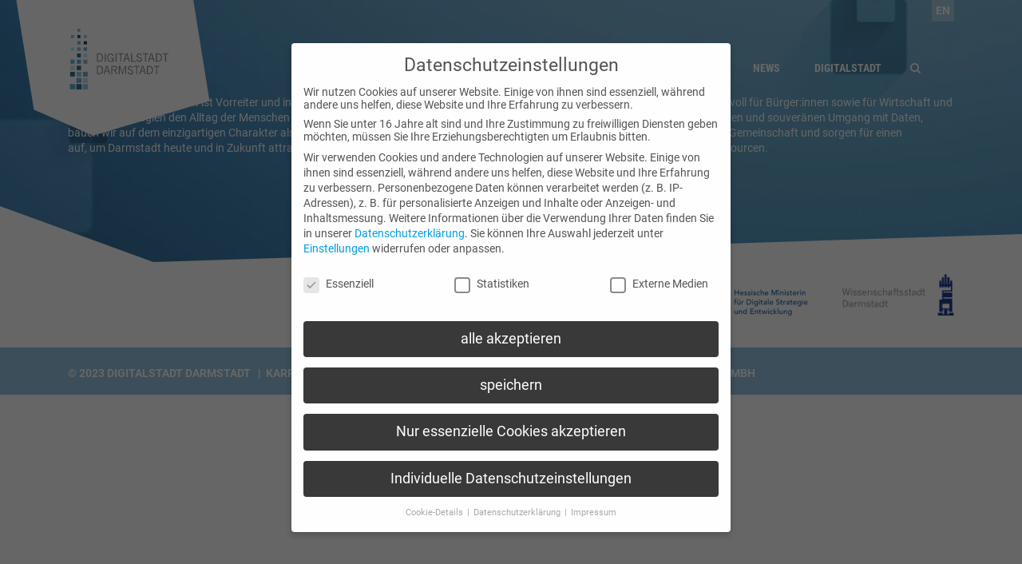

--- FILE ---
content_type: text/html; charset=UTF-8
request_url: https://www.digitalstadt-darmstadt.de/auftraggeber/entega/
body_size: 25405
content:

<!doctype html>
<html>
	<head>
		<meta charset="utf-8"/>
		<meta name="viewport" content="width=device-width, initial-scale=1, user-scalable=no"/>
		
		<link href="https://www.digitalstadt-darmstadt.de/wp-content/themes/digitalstadt-darmstadt-22/css/bootstrap.min.css" rel="stylesheet">
		<link href="https://www.digitalstadt-darmstadt.de/wp-content/themes/digitalstadt-darmstadt-22/style.css" rel="stylesheet"/>
		<link href="https://www.digitalstadt-darmstadt.de/wp-content/themes/digitalstadt-darmstadt-22/slick/slick.css" rel="stylesheet"/>
		<link href="https://www.digitalstadt-darmstadt.de/wp-content/themes/digitalstadt-darmstadt-22/slick/slick-theme.css" rel="stylesheet"/>

		<!--[if lt IE 9]>
		<script src="https://oss.maxcdn.com/html5shiv/3.7.2/html5shiv.min.js"></script>
		<script src="https://oss.maxcdn.com/respond/1.4.2/respond.min.js"></script>
		<![endif]-->

		<link rel="apple-touch-icon" sizes="180x180" href="https://www.digitalstadt-darmstadt.de/wp-content/themes/digitalstadt-darmstadt-22/img/favicon/apple-touch-icon.png">
		<link rel="icon" type="image/png" sizes="32x32" href="https://www.digitalstadt-darmstadt.de/wp-content/themes/digitalstadt-darmstadt-22/img/favicon/favicon-32x32.png">
		<link rel="icon" type="image/png" sizes="16x16" href="https://www.digitalstadt-darmstadt.de/wp-content/themes/digitalstadt-darmstadt-22/img/favicon/favicon-16x16.png">
		<link rel="manifest" href="https://www.digitalstadt-darmstadt.de/wp-content/themes/digitalstadt-darmstadt-22/img/favicon/site.webmanifest">
		<link rel="mask-icon" href="https://www.digitalstadt-darmstadt.de/wp-content/themes/digitalstadt-darmstadt-22/img/favicon/safari-pinned-tab.svg" color="#0076ad">
		<link rel="shortcut icon" href="https://www.digitalstadt-darmstadt.de/wp-content/themes/digitalstadt-darmstadt-22/img/favicon/favicon.ico">
		<meta name="msapplication-TileColor" content="#ffffff">
		<meta name="msapplication-config" content="https://www.digitalstadt-darmstadt.de/wp-content/themes/digitalstadt-darmstadt-22/img/favicon/browserconfig.xml">
		<meta name="theme-color" content="#ffffff">

		<meta name='robots' content='index, follow, max-image-preview:large, max-snippet:-1, max-video-preview:-1' />
	<style>img:is([sizes="auto" i], [sizes^="auto," i]) { contain-intrinsic-size: 3000px 1500px }</style>
	<link rel="alternate" hreflang="de" href="https://www.digitalstadt-darmstadt.de/auftraggeber/entega/" />
<link rel="alternate" hreflang="en" href="https://www.digitalstadt-darmstadt.de/en/auftraggeber/entega-en/" />
<link rel="alternate" hreflang="x-default" href="https://www.digitalstadt-darmstadt.de/auftraggeber/entega/" />

	<!-- This site is optimized with the Yoast SEO plugin v26.6 - https://yoast.com/wordpress/plugins/seo/ -->
	<title>ENTEGA Archive - Digitalstadt Darmstadt</title>
	<link rel="canonical" href="https://www.digitalstadt-darmstadt.de/auftraggeber/entega/" />
	<meta property="og:locale" content="de_DE" />
	<meta property="og:type" content="article" />
	<meta property="og:title" content="ENTEGA Archive - Digitalstadt Darmstadt" />
	<meta property="og:url" content="https://www.digitalstadt-darmstadt.de/auftraggeber/entega/" />
	<meta property="og:site_name" content="Digitalstadt Darmstadt" />
	<meta name="twitter:card" content="summary_large_image" />
	<script type="application/ld+json" class="yoast-schema-graph">{"@context":"https://schema.org","@graph":[{"@type":"CollectionPage","@id":"https://www.digitalstadt-darmstadt.de/auftraggeber/entega/","url":"https://www.digitalstadt-darmstadt.de/auftraggeber/entega/","name":"ENTEGA Archive - Digitalstadt Darmstadt","isPartOf":{"@id":"https://www.digitalstadt-darmstadt.de/#website"},"primaryImageOfPage":{"@id":"https://www.digitalstadt-darmstadt.de/auftraggeber/entega/#primaryimage"},"image":{"@id":"https://www.digitalstadt-darmstadt.de/auftraggeber/entega/#primaryimage"},"thumbnailUrl":"https://www.digitalstadt-darmstadt.de/wp-content/uploads/Darmstadt-WiFi-in-der-Innenstadt-©Darmstadt-Marketing-2-e1567182761238.jpg","breadcrumb":{"@id":"https://www.digitalstadt-darmstadt.de/auftraggeber/entega/#breadcrumb"},"inLanguage":"de"},{"@type":"ImageObject","inLanguage":"de","@id":"https://www.digitalstadt-darmstadt.de/auftraggeber/entega/#primaryimage","url":"https://www.digitalstadt-darmstadt.de/wp-content/uploads/Darmstadt-WiFi-in-der-Innenstadt-©Darmstadt-Marketing-2-e1567182761238.jpg","contentUrl":"https://www.digitalstadt-darmstadt.de/wp-content/uploads/Darmstadt-WiFi-in-der-Innenstadt-©Darmstadt-Marketing-2-e1567182761238.jpg","width":1200,"height":900},{"@type":"BreadcrumbList","@id":"https://www.digitalstadt-darmstadt.de/auftraggeber/entega/#breadcrumb","itemListElement":[{"@type":"ListItem","position":1,"name":"Startseite","item":"https://www.digitalstadt-darmstadt.de/"},{"@type":"ListItem","position":2,"name":"ENTEGA"}]},{"@type":"WebSite","@id":"https://www.digitalstadt-darmstadt.de/#website","url":"https://www.digitalstadt-darmstadt.de/","name":"Digitalstadt Darmstadt","description":"Zukunft. Selbst. Bestimmt.","potentialAction":[{"@type":"SearchAction","target":{"@type":"EntryPoint","urlTemplate":"https://www.digitalstadt-darmstadt.de/?s={search_term_string}"},"query-input":{"@type":"PropertyValueSpecification","valueRequired":true,"valueName":"search_term_string"}}],"inLanguage":"de"}]}</script>
	<!-- / Yoast SEO plugin. -->


<link rel='dns-prefetch' href='//maps.googleapis.com' />
<link rel='dns-prefetch' href='//meet.jit.si' />
<link rel="alternate" type="application/rss+xml" title="Digitalstadt Darmstadt &raquo; ENTEGA Auftraggeber Feed" href="https://www.digitalstadt-darmstadt.de/auftraggeber/entega/feed/" />
<script type="text/javascript">
/* <![CDATA[ */
window._wpemojiSettings = {"baseUrl":"https:\/\/s.w.org\/images\/core\/emoji\/16.0.1\/72x72\/","ext":".png","svgUrl":"https:\/\/s.w.org\/images\/core\/emoji\/16.0.1\/svg\/","svgExt":".svg","source":{"concatemoji":"https:\/\/www.digitalstadt-darmstadt.de\/wp-includes\/js\/wp-emoji-release.min.js?ver=6.8.2"}};
/*! This file is auto-generated */
!function(s,n){var o,i,e;function c(e){try{var t={supportTests:e,timestamp:(new Date).valueOf()};sessionStorage.setItem(o,JSON.stringify(t))}catch(e){}}function p(e,t,n){e.clearRect(0,0,e.canvas.width,e.canvas.height),e.fillText(t,0,0);var t=new Uint32Array(e.getImageData(0,0,e.canvas.width,e.canvas.height).data),a=(e.clearRect(0,0,e.canvas.width,e.canvas.height),e.fillText(n,0,0),new Uint32Array(e.getImageData(0,0,e.canvas.width,e.canvas.height).data));return t.every(function(e,t){return e===a[t]})}function u(e,t){e.clearRect(0,0,e.canvas.width,e.canvas.height),e.fillText(t,0,0);for(var n=e.getImageData(16,16,1,1),a=0;a<n.data.length;a++)if(0!==n.data[a])return!1;return!0}function f(e,t,n,a){switch(t){case"flag":return n(e,"\ud83c\udff3\ufe0f\u200d\u26a7\ufe0f","\ud83c\udff3\ufe0f\u200b\u26a7\ufe0f")?!1:!n(e,"\ud83c\udde8\ud83c\uddf6","\ud83c\udde8\u200b\ud83c\uddf6")&&!n(e,"\ud83c\udff4\udb40\udc67\udb40\udc62\udb40\udc65\udb40\udc6e\udb40\udc67\udb40\udc7f","\ud83c\udff4\u200b\udb40\udc67\u200b\udb40\udc62\u200b\udb40\udc65\u200b\udb40\udc6e\u200b\udb40\udc67\u200b\udb40\udc7f");case"emoji":return!a(e,"\ud83e\udedf")}return!1}function g(e,t,n,a){var r="undefined"!=typeof WorkerGlobalScope&&self instanceof WorkerGlobalScope?new OffscreenCanvas(300,150):s.createElement("canvas"),o=r.getContext("2d",{willReadFrequently:!0}),i=(o.textBaseline="top",o.font="600 32px Arial",{});return e.forEach(function(e){i[e]=t(o,e,n,a)}),i}function t(e){var t=s.createElement("script");t.src=e,t.defer=!0,s.head.appendChild(t)}"undefined"!=typeof Promise&&(o="wpEmojiSettingsSupports",i=["flag","emoji"],n.supports={everything:!0,everythingExceptFlag:!0},e=new Promise(function(e){s.addEventListener("DOMContentLoaded",e,{once:!0})}),new Promise(function(t){var n=function(){try{var e=JSON.parse(sessionStorage.getItem(o));if("object"==typeof e&&"number"==typeof e.timestamp&&(new Date).valueOf()<e.timestamp+604800&&"object"==typeof e.supportTests)return e.supportTests}catch(e){}return null}();if(!n){if("undefined"!=typeof Worker&&"undefined"!=typeof OffscreenCanvas&&"undefined"!=typeof URL&&URL.createObjectURL&&"undefined"!=typeof Blob)try{var e="postMessage("+g.toString()+"("+[JSON.stringify(i),f.toString(),p.toString(),u.toString()].join(",")+"));",a=new Blob([e],{type:"text/javascript"}),r=new Worker(URL.createObjectURL(a),{name:"wpTestEmojiSupports"});return void(r.onmessage=function(e){c(n=e.data),r.terminate(),t(n)})}catch(e){}c(n=g(i,f,p,u))}t(n)}).then(function(e){for(var t in e)n.supports[t]=e[t],n.supports.everything=n.supports.everything&&n.supports[t],"flag"!==t&&(n.supports.everythingExceptFlag=n.supports.everythingExceptFlag&&n.supports[t]);n.supports.everythingExceptFlag=n.supports.everythingExceptFlag&&!n.supports.flag,n.DOMReady=!1,n.readyCallback=function(){n.DOMReady=!0}}).then(function(){return e}).then(function(){var e;n.supports.everything||(n.readyCallback(),(e=n.source||{}).concatemoji?t(e.concatemoji):e.wpemoji&&e.twemoji&&(t(e.twemoji),t(e.wpemoji)))}))}((window,document),window._wpemojiSettings);
/* ]]> */
</script>
<link rel='stylesheet' id='lrm-modal-css' href='https://www.digitalstadt-darmstadt.de/wp-content/plugins/ajax-login-and-registration-modal-popup-pro/free/assets/lrm-core-compiled.css?ver=56' type='text/css' media='all' />
<link rel='stylesheet' id='lrm-modal-skin-css' href='https://www.digitalstadt-darmstadt.de/wp-content/plugins/ajax-login-and-registration-modal-popup-pro/free/skins/default/skin.css?ver=56' type='text/css' media='all' />
<style id='lrm-modal-skin-inline-css' type='text/css'>
 .lrm-form a.button,.lrm-form button,.lrm-form button[type=submit],.lrm-form #buddypress input[type=submit],.lrm-form .gform_wrapper input.gform_button[type=submit],.lrm-form input[type=submit]{color: #ffffff;}  .lrm-form a.button,.lrm-form button,.lrm-form button[type=submit],.lrm-form #buddypress input[type=submit],.lrm-form .gform_wrapper input.gform_button[type=submit],.lrm-form input[type=submit]{background-color: #2f889a;}  .lrm-user-modal-container .lrm-switcher a{background-color: #d2d8d8;}  .lrm-user-modal-container .lrm-switcher a{color: #809191;}
</style>
<style id='wp-emoji-styles-inline-css' type='text/css'>

	img.wp-smiley, img.emoji {
		display: inline !important;
		border: none !important;
		box-shadow: none !important;
		height: 1em !important;
		width: 1em !important;
		margin: 0 0.07em !important;
		vertical-align: -0.1em !important;
		background: none !important;
		padding: 0 !important;
	}
</style>
<link rel='stylesheet' id='wp-block-library-css' href='https://www.digitalstadt-darmstadt.de/wp-includes/css/dist/block-library/style.min.css?ver=6.8.2' type='text/css' media='all' />
<style id='classic-theme-styles-inline-css' type='text/css'>
/*! This file is auto-generated */
.wp-block-button__link{color:#fff;background-color:#32373c;border-radius:9999px;box-shadow:none;text-decoration:none;padding:calc(.667em + 2px) calc(1.333em + 2px);font-size:1.125em}.wp-block-file__button{background:#32373c;color:#fff;text-decoration:none}
</style>
<style id='global-styles-inline-css' type='text/css'>
:root{--wp--preset--aspect-ratio--square: 1;--wp--preset--aspect-ratio--4-3: 4/3;--wp--preset--aspect-ratio--3-4: 3/4;--wp--preset--aspect-ratio--3-2: 3/2;--wp--preset--aspect-ratio--2-3: 2/3;--wp--preset--aspect-ratio--16-9: 16/9;--wp--preset--aspect-ratio--9-16: 9/16;--wp--preset--color--black: #000000;--wp--preset--color--cyan-bluish-gray: #abb8c3;--wp--preset--color--white: #ffffff;--wp--preset--color--pale-pink: #f78da7;--wp--preset--color--vivid-red: #cf2e2e;--wp--preset--color--luminous-vivid-orange: #ff6900;--wp--preset--color--luminous-vivid-amber: #fcb900;--wp--preset--color--light-green-cyan: #7bdcb5;--wp--preset--color--vivid-green-cyan: #00d084;--wp--preset--color--pale-cyan-blue: #8ed1fc;--wp--preset--color--vivid-cyan-blue: #0693e3;--wp--preset--color--vivid-purple: #9b51e0;--wp--preset--gradient--vivid-cyan-blue-to-vivid-purple: linear-gradient(135deg,rgba(6,147,227,1) 0%,rgb(155,81,224) 100%);--wp--preset--gradient--light-green-cyan-to-vivid-green-cyan: linear-gradient(135deg,rgb(122,220,180) 0%,rgb(0,208,130) 100%);--wp--preset--gradient--luminous-vivid-amber-to-luminous-vivid-orange: linear-gradient(135deg,rgba(252,185,0,1) 0%,rgba(255,105,0,1) 100%);--wp--preset--gradient--luminous-vivid-orange-to-vivid-red: linear-gradient(135deg,rgba(255,105,0,1) 0%,rgb(207,46,46) 100%);--wp--preset--gradient--very-light-gray-to-cyan-bluish-gray: linear-gradient(135deg,rgb(238,238,238) 0%,rgb(169,184,195) 100%);--wp--preset--gradient--cool-to-warm-spectrum: linear-gradient(135deg,rgb(74,234,220) 0%,rgb(151,120,209) 20%,rgb(207,42,186) 40%,rgb(238,44,130) 60%,rgb(251,105,98) 80%,rgb(254,248,76) 100%);--wp--preset--gradient--blush-light-purple: linear-gradient(135deg,rgb(255,206,236) 0%,rgb(152,150,240) 100%);--wp--preset--gradient--blush-bordeaux: linear-gradient(135deg,rgb(254,205,165) 0%,rgb(254,45,45) 50%,rgb(107,0,62) 100%);--wp--preset--gradient--luminous-dusk: linear-gradient(135deg,rgb(255,203,112) 0%,rgb(199,81,192) 50%,rgb(65,88,208) 100%);--wp--preset--gradient--pale-ocean: linear-gradient(135deg,rgb(255,245,203) 0%,rgb(182,227,212) 50%,rgb(51,167,181) 100%);--wp--preset--gradient--electric-grass: linear-gradient(135deg,rgb(202,248,128) 0%,rgb(113,206,126) 100%);--wp--preset--gradient--midnight: linear-gradient(135deg,rgb(2,3,129) 0%,rgb(40,116,252) 100%);--wp--preset--font-size--small: 13px;--wp--preset--font-size--medium: 20px;--wp--preset--font-size--large: 36px;--wp--preset--font-size--x-large: 42px;--wp--preset--spacing--20: 0.44rem;--wp--preset--spacing--30: 0.67rem;--wp--preset--spacing--40: 1rem;--wp--preset--spacing--50: 1.5rem;--wp--preset--spacing--60: 2.25rem;--wp--preset--spacing--70: 3.38rem;--wp--preset--spacing--80: 5.06rem;--wp--preset--shadow--natural: 6px 6px 9px rgba(0, 0, 0, 0.2);--wp--preset--shadow--deep: 12px 12px 50px rgba(0, 0, 0, 0.4);--wp--preset--shadow--sharp: 6px 6px 0px rgba(0, 0, 0, 0.2);--wp--preset--shadow--outlined: 6px 6px 0px -3px rgba(255, 255, 255, 1), 6px 6px rgba(0, 0, 0, 1);--wp--preset--shadow--crisp: 6px 6px 0px rgba(0, 0, 0, 1);}:where(.is-layout-flex){gap: 0.5em;}:where(.is-layout-grid){gap: 0.5em;}body .is-layout-flex{display: flex;}.is-layout-flex{flex-wrap: wrap;align-items: center;}.is-layout-flex > :is(*, div){margin: 0;}body .is-layout-grid{display: grid;}.is-layout-grid > :is(*, div){margin: 0;}:where(.wp-block-columns.is-layout-flex){gap: 2em;}:where(.wp-block-columns.is-layout-grid){gap: 2em;}:where(.wp-block-post-template.is-layout-flex){gap: 1.25em;}:where(.wp-block-post-template.is-layout-grid){gap: 1.25em;}.has-black-color{color: var(--wp--preset--color--black) !important;}.has-cyan-bluish-gray-color{color: var(--wp--preset--color--cyan-bluish-gray) !important;}.has-white-color{color: var(--wp--preset--color--white) !important;}.has-pale-pink-color{color: var(--wp--preset--color--pale-pink) !important;}.has-vivid-red-color{color: var(--wp--preset--color--vivid-red) !important;}.has-luminous-vivid-orange-color{color: var(--wp--preset--color--luminous-vivid-orange) !important;}.has-luminous-vivid-amber-color{color: var(--wp--preset--color--luminous-vivid-amber) !important;}.has-light-green-cyan-color{color: var(--wp--preset--color--light-green-cyan) !important;}.has-vivid-green-cyan-color{color: var(--wp--preset--color--vivid-green-cyan) !important;}.has-pale-cyan-blue-color{color: var(--wp--preset--color--pale-cyan-blue) !important;}.has-vivid-cyan-blue-color{color: var(--wp--preset--color--vivid-cyan-blue) !important;}.has-vivid-purple-color{color: var(--wp--preset--color--vivid-purple) !important;}.has-black-background-color{background-color: var(--wp--preset--color--black) !important;}.has-cyan-bluish-gray-background-color{background-color: var(--wp--preset--color--cyan-bluish-gray) !important;}.has-white-background-color{background-color: var(--wp--preset--color--white) !important;}.has-pale-pink-background-color{background-color: var(--wp--preset--color--pale-pink) !important;}.has-vivid-red-background-color{background-color: var(--wp--preset--color--vivid-red) !important;}.has-luminous-vivid-orange-background-color{background-color: var(--wp--preset--color--luminous-vivid-orange) !important;}.has-luminous-vivid-amber-background-color{background-color: var(--wp--preset--color--luminous-vivid-amber) !important;}.has-light-green-cyan-background-color{background-color: var(--wp--preset--color--light-green-cyan) !important;}.has-vivid-green-cyan-background-color{background-color: var(--wp--preset--color--vivid-green-cyan) !important;}.has-pale-cyan-blue-background-color{background-color: var(--wp--preset--color--pale-cyan-blue) !important;}.has-vivid-cyan-blue-background-color{background-color: var(--wp--preset--color--vivid-cyan-blue) !important;}.has-vivid-purple-background-color{background-color: var(--wp--preset--color--vivid-purple) !important;}.has-black-border-color{border-color: var(--wp--preset--color--black) !important;}.has-cyan-bluish-gray-border-color{border-color: var(--wp--preset--color--cyan-bluish-gray) !important;}.has-white-border-color{border-color: var(--wp--preset--color--white) !important;}.has-pale-pink-border-color{border-color: var(--wp--preset--color--pale-pink) !important;}.has-vivid-red-border-color{border-color: var(--wp--preset--color--vivid-red) !important;}.has-luminous-vivid-orange-border-color{border-color: var(--wp--preset--color--luminous-vivid-orange) !important;}.has-luminous-vivid-amber-border-color{border-color: var(--wp--preset--color--luminous-vivid-amber) !important;}.has-light-green-cyan-border-color{border-color: var(--wp--preset--color--light-green-cyan) !important;}.has-vivid-green-cyan-border-color{border-color: var(--wp--preset--color--vivid-green-cyan) !important;}.has-pale-cyan-blue-border-color{border-color: var(--wp--preset--color--pale-cyan-blue) !important;}.has-vivid-cyan-blue-border-color{border-color: var(--wp--preset--color--vivid-cyan-blue) !important;}.has-vivid-purple-border-color{border-color: var(--wp--preset--color--vivid-purple) !important;}.has-vivid-cyan-blue-to-vivid-purple-gradient-background{background: var(--wp--preset--gradient--vivid-cyan-blue-to-vivid-purple) !important;}.has-light-green-cyan-to-vivid-green-cyan-gradient-background{background: var(--wp--preset--gradient--light-green-cyan-to-vivid-green-cyan) !important;}.has-luminous-vivid-amber-to-luminous-vivid-orange-gradient-background{background: var(--wp--preset--gradient--luminous-vivid-amber-to-luminous-vivid-orange) !important;}.has-luminous-vivid-orange-to-vivid-red-gradient-background{background: var(--wp--preset--gradient--luminous-vivid-orange-to-vivid-red) !important;}.has-very-light-gray-to-cyan-bluish-gray-gradient-background{background: var(--wp--preset--gradient--very-light-gray-to-cyan-bluish-gray) !important;}.has-cool-to-warm-spectrum-gradient-background{background: var(--wp--preset--gradient--cool-to-warm-spectrum) !important;}.has-blush-light-purple-gradient-background{background: var(--wp--preset--gradient--blush-light-purple) !important;}.has-blush-bordeaux-gradient-background{background: var(--wp--preset--gradient--blush-bordeaux) !important;}.has-luminous-dusk-gradient-background{background: var(--wp--preset--gradient--luminous-dusk) !important;}.has-pale-ocean-gradient-background{background: var(--wp--preset--gradient--pale-ocean) !important;}.has-electric-grass-gradient-background{background: var(--wp--preset--gradient--electric-grass) !important;}.has-midnight-gradient-background{background: var(--wp--preset--gradient--midnight) !important;}.has-small-font-size{font-size: var(--wp--preset--font-size--small) !important;}.has-medium-font-size{font-size: var(--wp--preset--font-size--medium) !important;}.has-large-font-size{font-size: var(--wp--preset--font-size--large) !important;}.has-x-large-font-size{font-size: var(--wp--preset--font-size--x-large) !important;}
:where(.wp-block-post-template.is-layout-flex){gap: 1.25em;}:where(.wp-block-post-template.is-layout-grid){gap: 1.25em;}
:where(.wp-block-columns.is-layout-flex){gap: 2em;}:where(.wp-block-columns.is-layout-grid){gap: 2em;}
:root :where(.wp-block-pullquote){font-size: 1.5em;line-height: 1.6;}
</style>
<link rel='stylesheet' id='pld-font-awesome-css' href='https://www.digitalstadt-darmstadt.de/wp-content/plugins/posts-like-dislike/css/fontawesome/css/all.min.css?ver=1.1.6' type='text/css' media='all' />
<link rel='stylesheet' id='pld-frontend-css' href='https://www.digitalstadt-darmstadt.de/wp-content/plugins/posts-like-dislike/css/pld-frontend.css?ver=1.1.6' type='text/css' media='all' />
<link rel='stylesheet' id='wpml-legacy-horizontal-list-0-css' href='https://www.digitalstadt-darmstadt.de/wp-content/plugins/sitepress-multilingual-cms/templates/language-switchers/legacy-list-horizontal/style.min.css?ver=1' type='text/css' media='all' />
<link rel='stylesheet' id='wpml-menu-item-0-css' href='https://www.digitalstadt-darmstadt.de/wp-content/plugins/sitepress-multilingual-cms/templates/language-switchers/menu-item/style.min.css?ver=1' type='text/css' media='all' />
<link rel='stylesheet' id='elementor-icons-css' href='https://www.digitalstadt-darmstadt.de/wp-content/plugins/elementor/assets/lib/eicons/css/elementor-icons.min.css?ver=5.45.0' type='text/css' media='all' />
<link rel='stylesheet' id='elementor-frontend-css' href='https://www.digitalstadt-darmstadt.de/wp-content/uploads/elementor/css/custom-frontend.min.css?ver=1769139850' type='text/css' media='all' />
<link rel='stylesheet' id='elementor-post-11055-css' href='https://www.digitalstadt-darmstadt.de/wp-content/uploads/elementor/css/post-11055.css?ver=1769139850' type='text/css' media='all' />
<link rel='stylesheet' id='font-awesome-5-all-css' href='https://www.digitalstadt-darmstadt.de/wp-content/plugins/elementor/assets/lib/font-awesome/css/all.min.css?ver=3.34.0' type='text/css' media='all' />
<link rel='stylesheet' id='font-awesome-4-shim-css' href='https://www.digitalstadt-darmstadt.de/wp-content/plugins/elementor/assets/lib/font-awesome/css/v4-shims.min.css?ver=3.34.0' type='text/css' media='all' />
<link rel='stylesheet' id='evcal_cal_default-css' href='//www.digitalstadt-darmstadt.de/wp-content/plugins/eventON/assets/css/eventon_styles.css?ver=5.0.2' type='text/css' media='all' />
<link rel='stylesheet' id='eventon_dynamic_styles-css' href='//www.digitalstadt-darmstadt.de/wp-content/plugins/eventON/assets/css/eventon_dynamic_styles.css?ver=5.0.2' type='text/css' media='all' />
<link rel='stylesheet' id='usp-css' href='https://www.digitalstadt-darmstadt.de/wp-content/plugins/usp-pro/css/usp-pro.css?ver=4.6.1' type='text/css' media='all' />
<link rel='stylesheet' id='borlabs-cookie-css' href='https://www.digitalstadt-darmstadt.de/wp-content/cache/borlabs-cookie/borlabs-cookie_1_de.css?ver=2.3.6-146' type='text/css' media='all' />
<link rel='stylesheet' id='um_modal-css' href='https://www.digitalstadt-darmstadt.de/wp-content/plugins/ultimate-member/assets/css/um-modal.min.css?ver=2.11.1' type='text/css' media='all' />
<link rel='stylesheet' id='um_ui-css' href='https://www.digitalstadt-darmstadt.de/wp-content/plugins/ultimate-member/assets/libs/jquery-ui/jquery-ui.min.css?ver=1.13.2' type='text/css' media='all' />
<link rel='stylesheet' id='um_tipsy-css' href='https://www.digitalstadt-darmstadt.de/wp-content/plugins/ultimate-member/assets/libs/tipsy/tipsy.min.css?ver=1.0.0a' type='text/css' media='all' />
<link rel='stylesheet' id='um_raty-css' href='https://www.digitalstadt-darmstadt.de/wp-content/plugins/ultimate-member/assets/libs/raty/um-raty.min.css?ver=2.6.0' type='text/css' media='all' />
<link rel='stylesheet' id='select2-css' href='https://www.digitalstadt-darmstadt.de/wp-content/plugins/ultimate-member/assets/libs/select2/select2.min.css?ver=4.0.13' type='text/css' media='all' />
<link rel='stylesheet' id='um_fileupload-css' href='https://www.digitalstadt-darmstadt.de/wp-content/plugins/ultimate-member/assets/css/um-fileupload.min.css?ver=2.11.1' type='text/css' media='all' />
<link rel='stylesheet' id='um_confirm-css' href='https://www.digitalstadt-darmstadt.de/wp-content/plugins/ultimate-member/assets/libs/um-confirm/um-confirm.min.css?ver=1.0' type='text/css' media='all' />
<link rel='stylesheet' id='um_datetime-css' href='https://www.digitalstadt-darmstadt.de/wp-content/plugins/ultimate-member/assets/libs/pickadate/default.min.css?ver=3.6.2' type='text/css' media='all' />
<link rel='stylesheet' id='um_datetime_date-css' href='https://www.digitalstadt-darmstadt.de/wp-content/plugins/ultimate-member/assets/libs/pickadate/default.date.min.css?ver=3.6.2' type='text/css' media='all' />
<link rel='stylesheet' id='um_datetime_time-css' href='https://www.digitalstadt-darmstadt.de/wp-content/plugins/ultimate-member/assets/libs/pickadate/default.time.min.css?ver=3.6.2' type='text/css' media='all' />
<link rel='stylesheet' id='um_fonticons_ii-css' href='https://www.digitalstadt-darmstadt.de/wp-content/plugins/ultimate-member/assets/libs/legacy/fonticons/fonticons-ii.min.css?ver=2.11.1' type='text/css' media='all' />
<link rel='stylesheet' id='um_fonticons_fa-css' href='https://www.digitalstadt-darmstadt.de/wp-content/plugins/ultimate-member/assets/libs/legacy/fonticons/fonticons-fa.min.css?ver=2.11.1' type='text/css' media='all' />
<link rel='stylesheet' id='um_fontawesome-css' href='https://www.digitalstadt-darmstadt.de/wp-content/plugins/ultimate-member/assets/css/um-fontawesome.min.css?ver=6.5.2' type='text/css' media='all' />
<link rel='stylesheet' id='um_common-css' href='https://www.digitalstadt-darmstadt.de/wp-content/plugins/ultimate-member/assets/css/common.min.css?ver=2.11.1' type='text/css' media='all' />
<link rel='stylesheet' id='um_responsive-css' href='https://www.digitalstadt-darmstadt.de/wp-content/plugins/ultimate-member/assets/css/um-responsive.min.css?ver=2.11.1' type='text/css' media='all' />
<link rel='stylesheet' id='um_styles-css' href='https://www.digitalstadt-darmstadt.de/wp-content/plugins/ultimate-member/assets/css/um-styles.min.css?ver=2.11.1' type='text/css' media='all' />
<link rel='stylesheet' id='um_crop-css' href='https://www.digitalstadt-darmstadt.de/wp-content/plugins/ultimate-member/assets/libs/cropper/cropper.min.css?ver=1.6.1' type='text/css' media='all' />
<link rel='stylesheet' id='um_profile-css' href='https://www.digitalstadt-darmstadt.de/wp-content/plugins/ultimate-member/assets/css/um-profile.min.css?ver=2.11.1' type='text/css' media='all' />
<link rel='stylesheet' id='um_account-css' href='https://www.digitalstadt-darmstadt.de/wp-content/plugins/ultimate-member/assets/css/um-account.min.css?ver=2.11.1' type='text/css' media='all' />
<link rel='stylesheet' id='um_misc-css' href='https://www.digitalstadt-darmstadt.de/wp-content/plugins/ultimate-member/assets/css/um-misc.min.css?ver=2.11.1' type='text/css' media='all' />
<link rel='stylesheet' id='um_default_css-css' href='https://www.digitalstadt-darmstadt.de/wp-content/plugins/ultimate-member/assets/css/um-old-default.min.css?ver=2.11.1' type='text/css' media='all' />
<script type="text/javascript" id="wpml-cookie-js-extra">
/* <![CDATA[ */
var wpml_cookies = {"wp-wpml_current_language":{"value":"de","expires":1,"path":"\/"}};
var wpml_cookies = {"wp-wpml_current_language":{"value":"de","expires":1,"path":"\/"}};
/* ]]> */
</script>
<script type="text/javascript" src="https://www.digitalstadt-darmstadt.de/wp-content/plugins/sitepress-multilingual-cms/res/js/cookies/language-cookie.js?ver=486900" id="wpml-cookie-js" defer="defer" data-wp-strategy="defer"></script>
<script type="text/javascript" src="https://www.digitalstadt-darmstadt.de/wp-includes/js/jquery/jquery.min.js?ver=3.7.1" id="jquery-core-js"></script>
<script type="text/javascript" src="https://www.digitalstadt-darmstadt.de/wp-includes/js/jquery/jquery-migrate.min.js?ver=3.4.1" id="jquery-migrate-js"></script>
<script type="text/javascript" id="pld-frontend-js-extra">
/* <![CDATA[ */
var pld_js_object = {"admin_ajax_url":"https:\/\/www.digitalstadt-darmstadt.de\/wp-admin\/admin-ajax.php","admin_ajax_nonce":"aa5331a530"};
/* ]]> */
</script>
<script type="text/javascript" src="https://www.digitalstadt-darmstadt.de/wp-content/plugins/posts-like-dislike/js/pld-frontend.js?ver=1.1.6" id="pld-frontend-js"></script>
<script type="text/javascript" src="https://www.digitalstadt-darmstadt.de/wp-content/plugins/elementor/assets/lib/font-awesome/js/v4-shims.min.js?ver=3.34.0" id="font-awesome-4-shim-js"></script>
<script type="text/javascript" id="evo-inlinescripts-header-js-after">
/* <![CDATA[ */
jQuery(document).ready(function($){});
/* ]]> */
</script>
<script type="text/javascript" id="usp-js-before">
/* <![CDATA[ */
usp_pro_submit_button = 1; usp_pro_success_form = 0; 
/* ]]> */
</script>
<script type="text/javascript" src="https://www.digitalstadt-darmstadt.de/wp-content/plugins/usp-pro/js/usp-pro.js?ver=4.6.1" id="usp-js"></script>
<script type="text/javascript" src="https://www.digitalstadt-darmstadt.de/wp-content/plugins/usp-pro/js/parsley.min.js?ver=4.6.1" id="parsley-js"></script>
<script type="text/javascript" id="borlabs-cookie-prioritize-js-extra">
/* <![CDATA[ */
var borlabsCookiePrioritized = {"domain":"www.digitalstadt-darmstadt.de","path":"\/","version":"1","bots":"","optInJS":{"statistics":{"google-tag-manager":"[base64]\/[base64]"}}};
/* ]]> */
</script>
<script type="text/javascript" src="https://www.digitalstadt-darmstadt.de/wp-content/plugins/borlabs-cookie/assets/javascript/borlabs-cookie-prioritize.min.js?ver=2.3.6" id="borlabs-cookie-prioritize-js"></script>
<script type="text/javascript" src="https://www.digitalstadt-darmstadt.de/wp-content/plugins/ultimate-member/assets/js/um-gdpr.min.js?ver=2.11.1" id="um-gdpr-js"></script>
<link rel="https://api.w.org/" href="https://www.digitalstadt-darmstadt.de/wp-json/" /><link rel="EditURI" type="application/rsd+xml" title="RSD" href="https://www.digitalstadt-darmstadt.de/xmlrpc.php?rsd" />
<meta name="generator" content="WordPress 6.8.2" />
<meta name="generator" content="WPML ver:4.8.6 stt:1,3;" />
<style></style><meta name="generator" content="Elementor 3.34.0; features: additional_custom_breakpoints; settings: css_print_method-external, google_font-enabled, font_display-auto">
<meta name="google-site-verification" content="OPYZc_puFQDqve-JLRXtk-Ex1UQIdi7ksjz7G7Zp0Lo" />
<!-- Google Tag Manager -->
<script>if('0'==='1'){(function(w,d,s,l,i){w[l]=w[l]||[];w[l].push({"gtm.start":
new Date().getTime(),event:"gtm.js"});var f=d.getElementsByTagName(s)[0],
j=d.createElement(s),dl=l!="dataLayer"?"&l="+l:"";j.async=true;j.src=
"https://www.googletagmanager.com/gtm.js?id="+i+dl;f.parentNode.insertBefore(j,f);
})(window,document,"script","dataLayer","GTM-NZTP9B7");}</script>
<!-- End Google Tag Manager -->			<style>
				.e-con.e-parent:nth-of-type(n+4):not(.e-lazyloaded):not(.e-no-lazyload),
				.e-con.e-parent:nth-of-type(n+4):not(.e-lazyloaded):not(.e-no-lazyload) * {
					background-image: none !important;
				}
				@media screen and (max-height: 1024px) {
					.e-con.e-parent:nth-of-type(n+3):not(.e-lazyloaded):not(.e-no-lazyload),
					.e-con.e-parent:nth-of-type(n+3):not(.e-lazyloaded):not(.e-no-lazyload) * {
						background-image: none !important;
					}
				}
				@media screen and (max-height: 640px) {
					.e-con.e-parent:nth-of-type(n+2):not(.e-lazyloaded):not(.e-no-lazyload),
					.e-con.e-parent:nth-of-type(n+2):not(.e-lazyloaded):not(.e-no-lazyload) * {
						background-image: none !important;
					}
				}
			</style>
			<link rel="icon" href="https://www.digitalstadt-darmstadt.de/wp-content/uploads/cropped-FAVICON-3-32x32.png" sizes="32x32" />
<link rel="icon" href="https://www.digitalstadt-darmstadt.de/wp-content/uploads/cropped-FAVICON-3-192x192.png" sizes="192x192" />
<link rel="apple-touch-icon" href="https://www.digitalstadt-darmstadt.de/wp-content/uploads/cropped-FAVICON-3-180x180.png" />
<meta name="msapplication-TileImage" content="https://www.digitalstadt-darmstadt.de/wp-content/uploads/cropped-FAVICON-3-270x270.png" />
		<style type="text/css" id="wp-custom-css">
			span.evo_tz.marl5 {
    display: none !important;
}

#side-cta{
	display: none !important;
}		</style>
			</head>

	<body class="archive tax-auftraggeber term-entega term-414 wp-theme-digitalstadt-darmstadt-22 elementor-default elementor-kit-11055">

		<header id="dd-header" class="first-style">
				<div class="header-wrap hero-mask-after">
					<div class="container">
						<div class="dd-top-header-logo left">
							<a href="https://www.digitalstadt-darmstadt.de" title="">

																	<svg version="1.1" id="logo-Ebene_1" xmlns="http://www.w3.org/2000/svg" xmlns:xlink="http://www.w3.org/1999/xlink" x="0px" y="0px"
										 viewBox="0 0 248.3 172.2" style="enable-background:new 0 0 248.3 172.2;" xml:space="preserve">
									<style type="text/css">
										.logo-st0{fill:#FFFFFF;}
										.logo-st1{fill:#7F888B;}
										.logo-st2{fill:#99B7CA;}
										.logo-st3{fill:#65B2E4;}
										.logo-st4{fill:#CCE4EF;}
										.logo-st5{fill:#CCDBE4;}
										.logo-st6{fill:#004A79;}
										.logo-st7{fill:#0076AD;}
										.logo-st8{fill:#66ADCE;}
										.logo-st9{fill:#336E94;}
										.logo-st10{fill:#99C8DE;}
									</style>
									<polygon class="logo-st0" points="2,0 24.3,139.1 99.4,171.9 247.1,127.9 226.6,0 "/>
									<g id="logo-Gruppe_3025" transform="translate(-349.701 61.653)">
										<g id="logo-Gruppe_3478">
											<g id="logo-RZ_Digitalstadt_Logo_RGB_color" transform="translate(335.602 -46.1)">
												<g id="logo-Gruppe_1" transform="translate(118.466 114.978)">
													<path id="logo-Pfad_1" class="logo-st1" d="M0-52.3v-10.5h2.5c0.7,0,1.3,0,2,0.2c0.5,0.1,0.9,0.3,1.3,0.6c0.6,0.5,1.1,1.1,1.3,1.8
														c0.3,0.8,0.5,1.7,0.5,2.6c0.1,1.4-0.4,2.9-1.3,3.9c-1.1,1-2.6,1.4-4,1.3L0-52.3z M2.2-61.8H1.1v8.5h0.9c0.6,0,1.3,0,1.9-0.2
														c0.4-0.1,0.8-0.3,1.2-0.5c0.5-0.4,0.8-0.9,1-1.4c0.3-0.7,0.4-1.4,0.4-2.1c0-0.7-0.1-1.5-0.4-2.2c-0.2-0.6-0.6-1.1-1-1.4
														c-0.3-0.2-0.7-0.4-1.1-0.5C3.4-61.7,2.8-61.8,2.2-61.8L2.2-61.8z"/>
													<path id="logo-Pfad_2" class="logo-st1" d="M9.9-52.3v-10.5h1.2v10.5H9.9z"/>
													<path id="logo-Pfad_3" class="logo-st1" d="M20.1-52.3l-0.1-1.1c-0.3,0.4-0.7,0.8-1.2,1c-0.5,0.2-1.1,0.3-1.6,0.3c-1.2,0-2.3-0.5-3-1.4
														c-0.8-1.2-1.2-2.5-1.1-3.9c-0.1-1.4,0.3-2.8,1.1-4c0.7-1,1.9-1.5,3.1-1.4c0.8,0,1.6,0.2,2.3,0.8c0.7,0.6,1.1,1.4,1.3,2.3
														l-1.2,0.2c-0.1-0.6-0.5-1.2-0.9-1.7c-0.4-0.4-1-0.6-1.6-0.6c-0.9,0-1.7,0.4-2.2,1.1c-0.6,1-0.8,2.1-0.8,3.2
														c-0.1,1.1,0.2,2.3,0.8,3.3c0.7,1.2,2.2,1.7,3.5,1c0.8-0.5,1.3-1.4,1.3-2.3v-0.7h-2.4v-1h3.6v5.1L20.1-52.3L20.1-52.3z"/>
													<path id="logo-Pfad_4" class="logo-st1" d="M23.6-52.3v-10.5h1.2v10.5H23.6z"/>
													<path id="logo-Pfad_5" class="logo-st1" d="M29.6-52.3v-9.5h-3.1v-1h7.3v1h-3.1v9.5H29.6z"/>
													<path id="logo-Pfad_6" class="logo-st1" d="M33.5-52.3l3.2-10.5h1.8l3.2,10.5h-1.2l-0.9-3.3h-3.9l-0.9,3.3H33.5z M35.9-56.5h3.3l-1.6-5.5
														h-0.2L35.9-56.5z"/>
													<path id="logo-Pfad_7" class="logo-st1" d="M43.4-52.3v-10.5h1.2v9.5h4.7v1L43.4-52.3L43.4-52.3z"/>
													<path id="logo-Pfad_8" class="logo-st1" d="M50-54.9l1.1-0.4c0.2,0.6,0.5,1.2,1,1.6c0.9,0.7,2.2,0.8,3.2,0.1c0.4-0.3,0.6-0.8,0.6-1.3
														c0-0.3,0-0.6-0.2-0.8c-0.1-0.2-0.3-0.4-0.5-0.6c-0.6-0.3-1.2-0.6-1.8-0.8c-0.3-0.1-0.5-0.2-0.7-0.2c-0.7-0.2-1.3-0.6-1.9-1.1
														c-0.4-0.4-0.6-1-0.5-1.6c0-0.8,0.3-1.5,0.8-2c1.3-1,3-1,4.3-0.1c0.6,0.5,1,1.2,1.2,1.9l-1,0.3c-0.1-0.5-0.4-1-0.8-1.4
														c-0.4-0.3-1-0.5-1.5-0.5c-0.5,0-1,0.1-1.3,0.5c-0.3,0.3-0.5,0.8-0.5,1.3c0,0.2,0.1,0.5,0.2,0.7c0.1,0.2,0.3,0.4,0.5,0.6
														c0.5,0.3,1,0.6,1.6,0.7c0.3,0.1,0.5,0.2,0.6,0.2c0.8,0.2,1.5,0.7,2.1,1.2c0.4,0.5,0.6,1.1,0.6,1.8c0,0.8-0.3,1.6-0.9,2.1
														c-0.7,0.5-1.5,0.8-2.3,0.8C52-52,50.5-53.2,50-54.9L50-54.9z"/>
													<path id="logo-Pfad_9" class="logo-st1" d="M61-52.3v-9.5h-3.1v-1h7.3v1h-3.1v9.5H61z"/>
													<path id="logo-Pfad_10" class="logo-st1" d="M64.9-52.3l3.2-10.5h1.8l3.2,10.5h-1.2l-0.9-3.3H67l-0.9,3.3H64.9z M67.3-56.5h3.3l-1.6-5.5
														h-0.2L67.3-56.5z"/>
													<path id="logo-Pfad_11" class="logo-st1" d="M74.8-52.3v-10.5h2.5c0.7,0,1.3,0,2,0.2c0.5,0.1,0.9,0.3,1.3,0.6c0.6,0.5,1.1,1.1,1.3,1.8
														c0.3,0.8,0.5,1.7,0.5,2.6c0.1,1.4-0.4,2.9-1.3,3.9c-1.1,1-2.6,1.4-4,1.3L74.8-52.3z M77-61.8h-1.1v8.5h0.9c0.6,0,1.3,0,1.9-0.2
														c0.4-0.1,0.8-0.3,1.2-0.5c0.5-0.4,0.8-0.9,1-1.4c0.3-0.7,0.4-1.4,0.4-2.1c0-0.7-0.1-1.5-0.4-2.2c-0.2-0.6-0.6-1.1-1-1.4
														c-0.3-0.2-0.7-0.4-1.1-0.5C78.2-61.7,77.6-61.8,77-61.8L77-61.8z"/>
													<path id="logo-Pfad_12" class="logo-st1" d="M86.5-52.3v-9.5h-3.1v-1h7.3v1h-3.1v9.5H86.5z"/>
													<path id="logo-Pfad_13" class="logo-st1" d="M0-36.5V-47h2.5c0.7,0,1.3,0,2,0.2c0.5,0.1,0.9,0.3,1.3,0.6c0.6,0.5,1.1,1.1,1.3,1.8
														c0.3,0.8,0.5,1.7,0.5,2.6c0.1,1.4-0.4,2.9-1.3,3.9c-1.1,1-2.6,1.4-4,1.3L0-36.5z M2.2-46H1.1v8.5h0.9c0.6,0,1.3,0,1.9-0.2
														c0.4-0.1,0.8-0.3,1.2-0.5c0.5-0.4,0.8-0.9,1-1.4c0.3-0.7,0.4-1.4,0.4-2.1c0-0.7-0.1-1.5-0.4-2.2c-0.2-0.6-0.6-1.1-1-1.4
														c-0.3-0.2-0.7-0.4-1.1-0.5C3.4-45.9,2.8-46,2.2-46z"/>
													<path id="logo-Pfad_14" class="logo-st1" d="M8.4-36.5L11.6-47h1.8l3.2,10.5h-1.2l-0.9-3.3h-3.9l-0.9,3.3H8.4z M10.8-40.7h3.3l-1.6-5.5
														h-0.2L10.8-40.7z"/>
													<path id="logo-Pfad_15" class="logo-st1" d="M18.3-36.5V-47h2.9c1.1-0.1,2.2,0.1,3.2,0.7c0.7,0.5,1,1.3,1,2.1c0,0.6-0.2,1.2-0.5,1.7
														c-0.4,0.5-1,0.8-1.6,1l2.5,5h-1.3L22-41.3h-2.7v4.7L18.3-36.5L18.3-36.5z M21.2-46h-1.8v3.8h1.7c0.8,0.1,1.6-0.1,2.3-0.4
														c0.5-0.3,0.8-0.9,0.7-1.4c0.1-0.6-0.2-1.1-0.6-1.5C22.8-45.9,22-46,21.2-46z"/>
													<path id="logo-Pfad_16" class="logo-st1" d="M27.7-36.5V-47h1.8l2.9,8.9l2.9-8.9H37v10.5h-1.1v-9.2l-3.2,9.2H32l-3.1-9.2v9.2H27.7z"/>
													<path id="logo-Pfad_17" class="logo-st1" d="M38.9-39.1l1.1-0.4c0.2,0.6,0.5,1.2,1,1.6c0.9,0.7,2.2,0.8,3.2,0.1c0.4-0.3,0.6-0.8,0.6-1.3
														c0-0.3,0-0.6-0.2-0.8c-0.1-0.2-0.3-0.4-0.5-0.6c-0.6-0.3-1.2-0.6-1.8-0.8c-0.3-0.1-0.5-0.2-0.7-0.2c-0.7-0.2-1.3-0.6-1.9-1.1
														c-0.4-0.4-0.6-1-0.5-1.6c0-0.8,0.3-1.5,0.8-2c1.3-1,3-1,4.3-0.1c0.6,0.5,1,1.2,1.2,1.9l-1,0.3c-0.1-0.5-0.4-1-0.8-1.4
														c-0.4-0.3-1-0.5-1.5-0.5c-0.5,0-1,0.1-1.3,0.5c-0.3,0.3-0.5,0.8-0.5,1.3c0,0.2,0.1,0.5,0.2,0.7c0.1,0.2,0.3,0.4,0.5,0.6
														c0.5,0.3,1,0.6,1.6,0.7c0.3,0.1,0.5,0.2,0.6,0.2c0.8,0.2,1.5,0.7,2.1,1.2c0.4,0.5,0.6,1.1,0.6,1.8c0,0.8-0.3,1.6-0.9,2.1
														c-0.7,0.5-1.5,0.8-2.3,0.8c-0.8,0-1.7-0.2-2.3-0.7C39.7-37.6,39.2-38.3,38.9-39.1z"/>
													<path id="logo-Pfad_18" class="logo-st1" d="M49.9-36.5v-9.5h-3.1v-1h7.3v1h-3.1v9.5H49.9z"/>
													<path id="logo-Pfad_19" class="logo-st1" d="M53.8-36.5L57-47h1.8L62-36.5h-1.2l-0.9-3.3H56L55-36.5H53.8z M56.3-40.7h3.3L58-46.2h-0.2
														L56.3-40.7z"/>
													<path id="logo-Pfad_20" class="logo-st1" d="M63.4-36.5V-47h2.5c0.7,0,1.3,0,2,0.2c0.5,0.1,0.9,0.3,1.3,0.6c0.6,0.5,1.1,1.1,1.3,1.8
														c0.3,0.8,0.5,1.7,0.5,2.6c0.1,1.4-0.4,2.9-1.3,3.9c-1.1,1-2.6,1.4-4,1.3L63.4-36.5z M65.6-46h-1.1v8.5h0.9c0.6,0,1.3,0,1.9-0.2
														c0.4-0.1,0.8-0.3,1.2-0.5c0.5-0.4,0.8-0.9,1-1.4c0.3-0.7,0.4-1.4,0.4-2.1c0-0.7-0.1-1.5-0.4-2.2c-0.2-0.6-0.6-1.1-1-1.4
														c-0.3-0.2-0.7-0.4-1.1-0.5C66.8-45.9,66.2-46,65.6-46L65.6-46z"/>
													<path id="logo-Pfad_21" class="logo-st1" d="M75.2-36.5v-9.5h-3.1v-1h7.3v1h-3.1v9.5H75.2z"/>
												</g>
												<g id="logo-Gruppe_2" transform="translate(93.339 107.401)">
													<rect id="logo-Rechteck_1" x="0" y="-62.9" class="logo-st2" width="4.4" height="4.4"/>
												</g>
												<g id="logo-Gruppe_3" transform="translate(101.46 107.401)">
													<rect id="logo-Rechteck_2" x="0" y="-62.9" class="logo-st3" width="4.4" height="4.4"/>
												</g>
												<g id="logo-Gruppe_4" transform="translate(85.217 107.401)">
													<rect id="logo-Rechteck_3" x="0" y="-62.9" class="logo-st4" width="4.4" height="4.4"/>
												</g>
												<g id="logo-Gruppe_5" transform="translate(100.452 146.237)">
													<rect id="logo-Rechteck_4" x="0" y="-62.9" class="logo-st5" width="6.5" height="6.3"/>
												</g>
												<g id="logo-Gruppe_6" transform="translate(93.884 84.1)">
													<rect id="logo-Rechteck_5" x="0" y="-62.9" class="logo-st3" width="3.3" height="3.3"/>
												</g>
												<g id="logo-Gruppe_7" transform="translate(93.693 91.867)">
													<rect id="logo-Rechteck_6" x="0" y="-62.9" class="logo-st6" width="3.7" height="3.7"/>
												</g>
												<g id="logo-Gruppe_8" transform="translate(93.53 99.634)">
													<rect id="logo-Rechteck_7" x="0" y="-62.9" class="logo-st3" width="4.1" height="4.1"/>
												</g>
												<g id="logo-Gruppe_9" transform="translate(93.148 115.169)">
													<rect id="logo-Rechteck_8" x="0" y="-62.9" class="logo-st7" width="4.8" height="4.8"/>
												</g>
												<g id="logo-Gruppe_10" transform="translate(92.957 122.936)">
													<rect id="logo-Rechteck_9" x="0" y="-62.9" class="logo-st8" width="5.2" height="5.2"/>
												</g>
												<g id="logo-Gruppe_11" transform="translate(92.767 130.703)">
													<rect id="logo-Rechteck_10" x="0" y="-62.9" class="logo-st9" width="5.5" height="5.5"/>
												</g>
												<g id="logo-Gruppe_12" transform="translate(92.603 138.47)">
													<rect id="logo-Rechteck_11" x="0" y="-62.9" class="logo-st10" width="5.9" height="5.9"/>
												</g>
												<g id="logo-Gruppe_13" transform="translate(92.412 146.237)">
													<rect id="logo-Rechteck_12" x="0" y="-62.9" class="logo-st3" width="6.3" height="6.3"/>
												</g>
												<g id="logo-Gruppe_14" transform="translate(92.221 154.004)">
													<rect id="logo-Rechteck_13" x="0" y="-62.9" class="logo-st9" width="6.7" height="6.7"/>
												</g>
												<g id="logo-Gruppe_15" transform="translate(101.842 91.867)">
													<rect id="logo-Rechteck_14" x="0" y="-62.9" class="logo-st10" width="3.7" height="3.7"/>
												</g>
												<g id="logo-Gruppe_16" transform="translate(101.651 99.634)">
													<rect id="logo-Rechteck_15" x="0" y="-62.9" class="logo-st6" width="4.1" height="4.1"/>
												</g>
												<g id="logo-Gruppe_17" transform="translate(101.297 115.169)">
													<rect id="logo-Rechteck_16" x="0" y="-62.9" class="logo-st4" width="4.8" height="4.8"/>
												</g>
												<g id="logo-Gruppe_18" transform="translate(101.106 122.936)">
													<rect id="logo-Rechteck_17" x="0" y="-62.9" class="logo-st2" width="5.2" height="5.2"/>
												</g>
												<g id="logo-Gruppe_19" transform="translate(100.724 138.47)">
													<rect id="logo-Rechteck_18" x="0" y="-62.9" class="logo-st8" width="5.9" height="5.9"/>
												</g>
												<g id="logo-Gruppe_20" transform="translate(100.37 154.004)">
													<rect id="logo-Rechteck_19" x="0" y="-62.9" class="logo-st10" width="6.7" height="6.7"/>
												</g>
												<g id="logo-Gruppe_21" transform="translate(85.572 91.867)">
													<rect id="logo-Rechteck_20" x="0" y="-62.9" class="logo-st2" width="3.7" height="3.7"/>
												</g>
												<g id="logo-Gruppe_22" transform="translate(84.836 122.936)">
													<rect id="logo-Rechteck_21" x="0" y="-62.9" class="logo-st3" width="5.2" height="5.2"/>
												</g>
												<g id="logo-Gruppe_23" transform="translate(84.645 130.703)">
													<rect id="logo-Rechteck_22" x="0" y="-62.9" class="logo-st4" width="5.5" height="5.5"/>
												</g>
												<g id="logo-Gruppe_24" transform="translate(84.454 138.47)">
													<rect id="logo-Rechteck_23" x="0" y="-62.9" class="logo-st9" width="5.9" height="5.9"/>
												</g>
												<g id="logo-Gruppe_25" transform="translate(84.1 154.004)">
													<rect id="logo-Rechteck_24" x="0" y="-62.9" class="logo-st8" width="6.7" height="6.7"/>
												</g>
											</g>
										</g>
									</g>
									</svg>

								
							</a>
							<div href="#" class="dd-lang">
									<ul id="menu-wpml" class="menu"><li id="menu-item-wpml-ls-3-en" class="menu-item wpml-ls-slot-3 wpml-ls-item wpml-ls-item-en wpml-ls-menu-item wpml-ls-first-item wpml-ls-last-item menu-item-type-wpml_ls_menu_item menu-item-object-wpml_ls_menu_item menu-item-wpml-ls-3-en"><a href="https://www.digitalstadt-darmstadt.de/en/auftraggeber/entega-en/" title="Zu EN wechseln" aria-label="Zu EN wechseln" role="menuitem"><span class="wpml-ls-native" lang="en">EN</span></a></li>
</ul>							</div>
						</div>
						<div class="dd-top-header-menu right">

							<div id="mobile-menu">
								<span></span>
								<span></span>
								<span></span>
								<span></span>
							</div>


							<div class="dd-top-header-menu-container">
								<nav class="left-menu">
									<ul id="menu-main" class="menu"><li id="menu-item-20840" class="menu-item menu-item-type-custom menu-item-object-custom menu-item-20840"><a href="https://www.digitalstadt-darmstadt.de/projekte/">Projekte</a></li>
<li id="menu-item-20841" class="menu-item menu-item-type-custom menu-item-object-custom menu-item-20841"><a href="https://www.digitalstadt-darmstadt.de/news/">News</a></li>
<li id="menu-item-21275" class="menu-item menu-item-type-post_type menu-item-object-page menu-item-has-children menu-item-21275"><a href="https://www.digitalstadt-darmstadt.de/digitalstadt-darmstadt/strategie-vision/">Digitalstadt</a>
<ul class="sub-menu">
	<li id="menu-item-21276" class="menu-item menu-item-type-post_type menu-item-object-page menu-item-21276"><a href="https://www.digitalstadt-darmstadt.de/digitalstadt-darmstadt/strategie-vision/">Strategie &#038; Vision</a></li>
	<li id="menu-item-27329" class="menu-item menu-item-type-post_type menu-item-object-page menu-item-27329"><a href="https://www.digitalstadt-darmstadt.de/digitalstadt-darmstadt/zahlen-daten-fakten/">Zahlen, Daten, Fakten</a></li>
	<li id="menu-item-26757" class="menu-item menu-item-type-custom menu-item-object-custom menu-item-26757"><a href="https://www.digitalstadt-darmstadt.de/digitalstadt-darmstadt/strategie-vision/#whitebook">White Book</a></li>
	<li id="menu-item-21291" class="menu-item menu-item-type-post_type menu-item-object-page menu-item-21291"><a href="https://www.digitalstadt-darmstadt.de/digitalstadt-darmstadt/stadtportrait/">Stadtporträt</a></li>
	<li id="menu-item-21377" class="menu-item menu-item-type-post_type menu-item-object-page menu-item-21377"><a href="https://www.digitalstadt-darmstadt.de/digitalstadt-darmstadt/bitkom-wettbewerb/">Bitkom Wettbewerb</a></li>
	<li id="menu-item-21334" class="menu-item menu-item-type-post_type menu-item-object-page menu-item-21334"><a href="https://www.digitalstadt-darmstadt.de/digitalstadt-darmstadt/organisation/">Kontakt</a></li>
</ul>
</li>
</ul>								</nav>
								<a href="#" class="dd-search dd-search-desktop">
									<svg xmlns="http://www.w3.org/2000/svg" xmlns:xlink="http://www.w3.org/1999/xlink" width="15.049" height="15.045" viewBox="0 0 15.049 15.045">
									  <defs>
									    <clipPath id="clip-path">
									      <rect id="Rechteck_322" data-name="Rechteck 322" width="15.049" height="15.045" transform="translate(0 0)" fill="#fff"/>
									    </clipPath>
									  </defs>
									  <g id="Gruppe_2554" data-name="Gruppe 2554" transform="translate(0 0)">
									    <g id="Gruppe_2553" data-name="Gruppe 2553" transform="translate(0 0)" clip-path="url(#clip-path)">
									      <path id="Pfad_446" data-name="Pfad 446" d="M6.391,10.782a4.394,4.394,0,1,1,3.1-1.287A4.389,4.389,0,0,1,6.391,10.782ZM6.391,0a6.394,6.394,0,1,0,3.761,11.567l3.184,3.184a1,1,0,0,0,1.419-1.418l-3.184-3.184h0A6.389,6.389,0,0,0,6.391,0Z" transform="translate(0 0)" fill="#fff"/>
									    </g>
									  </g>
									</svg>
								</a>
								<div class="dd-search dd-search-mobile">
									<form role="search" method="get" id="searchform" class="searchform" action="https://www.digitalstadt-darmstadt.de">
										<div>
											<input type="text" value="" name="s" id="s" placeholder="">
											<button type="submit" id="searchsubmit" class="search-button">
												<svg xmlns="http://www.w3.org/2000/svg" xmlns:xlink="http://www.w3.org/1999/xlink" width="15.049" height="15.045" viewBox="0 0 15.049 15.045">
												  <defs>
												    <clipPath id="clip-path">
												      <rect id="Rechteck_322" data-name="Rechteck 322" width="15.049" height="15.045" transform="translate(0 0)" fill="#fff"/>
												    </clipPath>
												  </defs>
												  <g id="Gruppe_2554" data-name="Gruppe 2554" transform="translate(0 0)">
												    <g id="Gruppe_2553" data-name="Gruppe 2553" transform="translate(0 0)" clip-path="url(#clip-path)">
												      <path id="Pfad_446" data-name="Pfad 446" d="M6.391,10.782a4.394,4.394,0,1,1,3.1-1.287A4.389,4.389,0,0,1,6.391,10.782ZM6.391,0a6.394,6.394,0,1,0,3.761,11.567l3.184,3.184a1,1,0,0,0,1.419-1.418l-3.184-3.184h0A6.389,6.389,0,0,0,6.391,0Z" transform="translate(0 0)" fill="#fff"/>
												    </g>
												  </g>
												</svg>
											</button>
										</div>
										<div class="clear"></div>
									</form>

								</div>

																	<nav class="right-menu menu-divider">
																			</nav>
															</div>
						</div>
					</div>
				</div>
		</header>

		<main>


	


		<a href="https://www.digitalstadt-darmstadt.de/?page_id=21008" id="side-cta">Aktionsbereiche</a>
		</main>

		<footer id="dd-footer">

			<a href="#scroll-top" id="scroll-top">
				<svg version="1.1" id="scroll-Ebene_1" xmlns="http://www.w3.org/2000/svg" xmlns:xlink="http://www.w3.org/1999/xlink" x="0px" y="0px"
					 viewBox="0 0 46.2 45.8" style="enable-background:new 0 0 46.2 45.8;" xml:space="preserve">
				<style type="text/css">
					.scroll-st0{opacity:0.204;}
					.scroll-st1{clip-path:url(#SVGID_00000044868262379747383680000010911281800576594827_);}
					.scroll-st2{fill:#7F888B;}
					.scroll-st3{fill:#FFFFFF;}
				</style>
				<g id="scroll-Gruppe_2639" transform="translate(-1845 -3397.159)">
					<g id="scroll-Gruppe_2635" transform="translate(1844.539 3396.942)" class="scroll-st0">
						<g>
							<defs>
								<rect id="scroll-SVGID_1_" x="3" y="2.4" width="42" height="42"/>
							</defs>
							<clipPath id="scroll-SVGID_00000003077006897341838520000011692400991714305675_">
								<use xlink:href="#SVGID_1_"  style="overflow:visible;"/>
							</clipPath>
							
								<g id="scroll-Gruppe_2575" transform="translate(0.42 0.175)" style="clip-path:url(#SVGID_00000003077006897341838520000011692400991714305675_);">
								<g id="scroll-Pfad_458">
									<path class="scroll-st2" d="M36.5,44.4H10.1c-4.4,0-8-3.6-8-8V10c0-4.4,3.6-8,8-8h26.4c4.4,0,8,3.6,8,8v26.4
										C44.5,40.8,40.9,44.4,36.5,44.4"/>
								</g>
							</g>
						</g>
					</g>
					<g id="scroll-Gruppe_2634" transform="translate(159.37 277.854)">
						<g id="scroll-Gruppe_2633" transform="translate(1699.63 3137.306)">
							<g id="scroll-Pfad_29">
								<path class="scroll-st3" d="M9.2,2.2c-0.1,0-0.3,0.1-0.4,0.2l-6,5.2C2.5,7.8,2.5,8.2,2.7,8.5c0.2,0.3,0.6,0.3,0.9,0.1c0,0,0,0,0,0
									l5.6-4.9l5.6,4.9c0.3,0.2,0.7,0.2,0.9,0c0.2-0.3,0.2-0.7,0-0.9c0,0,0,0,0,0l-6-5.2C9.5,2.2,9.4,2.2,9.2,2.2z"/>
								<path class="scroll-st3" d="M3.2,10.2c-0.1,0-0.1,0-0.2,0c-0.6-0.1-1.1-0.3-1.5-0.8C1.2,9,1,8.5,1.1,7.9c0.1-0.6,0.3-1.1,0.8-1.5l6-5.2
									c0.3-0.3,0.8-0.5,1.2-0.5l0,0c0.6,0,1.2,0.1,1.6,0.5l6,5.2c0.9,0.8,1,2.2,0.2,3.1c-0.8,0.9-2.2,0.9-3,0.1l-4.6-4l-4.6,4
									C4.2,10.1,3.7,10.2,3.2,10.2z M3.8,8.7L3.8,8.7C3.8,8.7,3.8,8.7,3.8,8.7z M15.8,7.4L15.8,7.4C15.8,7.4,15.8,7.4,15.8,7.4z"/>
							</g>
						</g>
					</g>
				</g>
				</svg>
			</a>


			<section class="dd-vision hero-mask">
									<div class="container">
						<h4>Vision</h4>
						<p class="two-column-text">Die Digitalstadt Darmstadt ist Vorreiter und internationaler Leuchtturm dafür, mit neuen Technologien den Alltag der Menschen in der Stadt zu erleichtern. Dabei bauen wir auf dem einzigartigen Charakter als Wissenschafts- und Kulturstadt auf, um Darmstadt heute und in Zukunft attraktiv und lebenswert zu gestalten.<br><br>
Unsere digitalen Lösungen sind wertvoll für Bürger:innen sowie für Wirtschaft und Wissenschaft. Sie bieten einen sicheren und souveränen Umgang mit Daten, stärken die Partizipation an unserer Gemeinschaft und sorgen für einen nachhaltigeren Einsatz unserer Ressourcen.</p>
					</div>
							</section>
			<section class="dd-partner txt-right">
				<div class="container">
					<img src="https://www.digitalstadt-darmstadt.de/wp-content/themes/digitalstadt-darmstadt-22/img/logo-digitales_hessen.png" width="157" height="36"/>
					<img src="https://www.digitalstadt-darmstadt.de/wp-content/themes/digitalstadt-darmstadt-22/img/logo-hessische_ministerien_digitale_stratgie_entwicklung.png" width="151" height="62"/>
					<img src="https://www.digitalstadt-darmstadt.de/wp-content/themes/digitalstadt-darmstadt-22/img/logo-wissenschaftsstadt_darmstadt.png" width="140" height="52"/>
				</div>
			</section>
			<section class="dd-sub-footer">
				<div class="container">
					<span>© 2023 Digitalstadt Darmstadt</span>
					<nav>
						<ul id="menu-footer" class="menu"><li id="menu-item-26628" class="menu-item menu-item-type-post_type menu-item-object-page menu-item-26628"><a href="https://www.digitalstadt-darmstadt.de/karriere/">Karriere</a></li>
<li id="menu-item-11172" class="menu-item menu-item-type-post_type menu-item-object-page menu-item-11172"><a href="https://www.digitalstadt-darmstadt.de/kontakt/datenschutz/">Datenschutz</a></li>
<li id="menu-item-11173" class="menu-item menu-item-type-post_type menu-item-object-page menu-item-11173"><a href="https://www.digitalstadt-darmstadt.de/kontakt/impressum/">Impressum</a></li>
<li id="menu-item-24537" class="borlabs-cookie-preference menu-item menu-item-type-custom menu-item-object-custom menu-item-24537"><a href="#">Cookies</a></li>
</ul>					</nav>
					<span><a href="https://www.la-mina.de/" target="_blank" class="not-visible">
						Konzept & Design: La Mina GmbH					</a></span>
				</div>
			</section>
		</footer>

		<div id="search-dd">
			<img src="https://www.digitalstadt-darmstadt.de/wp-content/themes/digitalstadt-darmstadt-22/img/cross.svg" width="15" height="15" id="close-search"/>
			<form role="search" method="get" id="searchform" class="searchform" action="https://www.digitalstadt-darmstadt.de/">
				<div>
					<label class="screen-reader-text" for="s">Suche nach:</label>
					<input type="text" value="" name="s" id="s" />
					<input type="submit" id="searchsubmit" value="Suchen" />
				</div>
			</form>		</div>






		<script src="https://www.digitalstadt-darmstadt.de/wp-content/themes/digitalstadt-darmstadt-22/js/jquery-3.6.0.min.js"></script>
		<script src="https://www.digitalstadt-darmstadt.de/wp-content/themes/digitalstadt-darmstadt-22/js/bootstrap.min.js"></script>
		<script src="https://www.digitalstadt-darmstadt.de/wp-content/themes/digitalstadt-darmstadt-22/slick/slick.min.js"></script>
		<script src="https://www.digitalstadt-darmstadt.de/wp-content/themes/digitalstadt-darmstadt-22/js/digitalstadt-darmstadt.js"></script>


		<style>/* LRM */
body.logged-in .lrm-hide-if-logged-in { display: none !important; }
body.logged-in [class*='lrm-hide-if-logged-in'] { display: none !important; }
body:not(.logged-in) .lrm-show-if-logged-in { display: none !important; }
body:not(.logged-in) [class*='lrm-show-if-logged-in'] { display: none !important; }
@font-face {
    font-family: 'lrm-fa4-icomoon'; font-weight: normal; font-style: normal;
    src: url('https://www.digitalstadt-darmstadt.de/wp-content/plugins/ajax-login-and-registration-modal-popup-pro/free/assets/lrm-fa4/fonts/lrm-fa4-icomoon.eot?i8nbsv');
    src: url('https://www.digitalstadt-darmstadt.de/wp-content/plugins/ajax-login-and-registration-modal-popup-pro/free/assets/lrm-fa4/fonts/lrm-fa4-icomoon.eot?i8nbsv#iefix') format('embedded-opentype'),
    url('https://www.digitalstadt-darmstadt.de/wp-content/plugins/ajax-login-and-registration-modal-popup-pro/free/assets/lrm-fa4/fonts/lrm-fa4-icomoon.ttf?i8nbsv') format('truetype'),
    url('https://www.digitalstadt-darmstadt.de/wp-content/plugins/ajax-login-and-registration-modal-popup-pro/free/assets/lrm-fa4/fonts/lrm-fa4-icomoon.woff?i8nbsv') format('woff'),
    url('https://www.digitalstadt-darmstadt.de/wp-content/plugins/ajax-login-and-registration-modal-popup-pro/free/assets/lrm-fa4/fonts/lrm-fa4-icomoon.svg?i8nbsv#lrm-fa4-icomoon') format('svg');
}
[class^="lrm-ficon-"]:before, [class*=" lrm-ficon-"]:before { font-family: 'lrm-fa4-icomoon' !important; }
</style>
<!-- LRMDD
-->
<div class="lrm-main lrm-font-fa4 lrm-is-font lrm-user-modal lrm-btn-style--default" style="visibility: hidden;">
    <!--<div class="lrm-user-modal" style="visibility: hidden;">  this is the entire modal form, including the background -->

    <div class="lrm-user-modal-container"> <!-- this is the container wrapper -->
        <div class="lrm-user-modal-container-inner"> <!-- this is the container wrapper -->

            <ul class="lrm-switcher -is-not-login-only">

	<li><a href="#0" class="lrm-switch-to-link lrm-switch-to--login lrm-ficon-login ">
			Login		</a></li>

			<li><a href="#0" class="lrm-switch-to-link lrm-switch-to--register lrm-ficon-register ">
				Neuer Account			</a></li>
	</ul><div class="lrm-signin-section "> <!-- log in form -->
	<form class="lrm-form js-lrm-form" action="#0" data-action="login">
        <div class="lrm-fieldset-wrap">

            <div class="lrm-integrations lrm-integrations--login">
                            </div>

            <p class="lrm-form-message lrm-form-message--init"></p>

            <div class="fieldset">
                                <label class="image-replace lrm-email lrm-ficon-mail" title="Email oder Username"></label>
                <input name="username" class="full-width has-padding has-border" type="text" aria-label="Email oder Username" placeholder="Email oder Username" required value="" autocomplete="username" data-autofocus="1">
                <span class="lrm-error-message"></span>
            </div>

            <div class="fieldset">
                                <label class="image-replace lrm-password lrm-ficon-key" title="Passwort"></label>
                <input name="password" class="full-width has-padding has-border" type="password" aria-label="Passwort" placeholder="Passwort" required value="">
                <span class="lrm-error-message"></span>
                                    <span class="hide-password lrm-ficon-eye" data-show="Zeigen" data-hide="Verstecken" aria-label="Zeigen"></span>
                            </div>

            <div class="fieldset">
                                    <label class="lrm-nice-checkbox__label lrm-remember-me-checkbox">Login speichern                        <input type="checkbox" class="lrm-nice-checkbox lrm-remember-me" name="remember-me" checked>
                        <div class="lrm-nice-checkbox__indicator"></div>
                    </label>
                            </div>

            <div class="lrm-integrations lrm-integrations--login lrm-integrations-before-btn">
                                <div class="lrm-math-captcha-wrap"><span class="lrm-math-captcha-label">Lösen Sie folgende Aufgabe:</span> <span class="lrm-math-captcha-content"><input type="text" size="2" length="2" class="lrm-match-value has-border" name="lrm-match-value" value="" placeholder="?" required aria-required="true" maxlength="2"/> + <input type="text" size="2" length="2" class="has-border" value="&#x38;&#x35;" disabled readonly/> = <input type="text" size="2" length="2" class="has-border" value="&#x38;9" disabled readonly/><input type="hidden" name="lrm-match-expiration" value="1769154318"/><input type="hidden" name="lrm-match-token" value="c1198d7a038ae9ee3ceabdf8e319c9be050f2349RSczjEg9G7lEFo8XdLO1hwOoe07c11cd5dae77cac62bf3e562b7b2df6d5b1efe2"/></span>
			</div>            </div>

            <div class="lrm-integrations-otp"></div>

        </div>

		<div class="fieldset fieldset--submit fieldset--default">
			<button class="full-width has-padding" type="submit">
				Einloggen			</button>
		</div>

        <div class="lrm-fieldset-wrap">
            <div class="lrm-integrations lrm-integrations--login">
                            </div>
        </div>

		<input type="hidden" name="redirect_to" value="">
		<input type="hidden" name="lrm_action" value="login">
		<input type="hidden" name="wp-submit" value="1">
		<!-- Fix for Eduma WP theme-->
		<input type="hidden" name="lp-ajax" value="login">

		<input type="hidden" id="security-login" name="security-login" value="6d0816ef60" /><input type="hidden" name="_wp_http_referer" value="/auftraggeber/entega/" />
		<!-- For Invisible Recaptcha plugin -->
		<span class="wpcf7-submit" style="display: none;"></span>
	</form>

	<p class="lrm-form-bottom-message"><a href="#0" class="lrm-switch-to--reset-password">Passwort vergessen?</a></p>
	<!-- <a href="#0" class="lrm-close-form">Close</a> -->
</div> <!-- lrm-login -->
	<div class="lrm-signup-section "> <!-- sign up form -->
		
			<form class="lrm-form js-lrm-form" action="#0" data-action="registration" data-lpignore="true" >

                <div class="lrm-fieldset-wrap lrm-form-message-wrap">
                    <p class="lrm-form-message lrm-form-message--init"></p>
                </div>

                <div class="lrm-fieldset-wrap">

                    <div class="lrm-integrations lrm-integrations--register">
                                            </div>

                                                                        <div class="fieldset fieldset--username">
                                                                <label class="image-replace lrm-username lrm-ficon-user" for="signup-username" title="Username*"></label>
                                <input name="username" class="full-width has-padding has-border" id="signup-username" type="text" placeholder="Username*" required aria-label="Username*" autocomplete="off" data-lpignore="true">
                                <span class="lrm-error-message"></span>
                            </div>
                        
			                                        <div class="fieldset fieldset--login">
                                <label class="image-replace lrm-username lrm-ficon-user" for="signup-login" title="Login"></label>
                                <input name="login" class="full-width has-padding has-border" id="signup-login" type="text" autocomplete="off" data-lpignore="true">
                            </div>
	                    
                        <!--                            <div class="clearfix lrm-row">-->
                                                                                                <div class="lrm-col-half-width lrm-col-first fieldset--first-name lrm-col">
                                    <label class="image-replace lrm-username lrm-ficon-user" for="signup-first-name" title="Vorname*"></label>
                                    <input name="first-name" class="full-width has-padding has-border" id="signup-first-name" type="text" placeholder="Vorname*" required aria-label="Vorname*" autocomplete="off" data-lpignore="true">
                                    <span class="lrm-error-message"></span>
                                </div>
                                <div class="lrm-col-half-width lrm-col-last fieldset--last-name lrm-col">
                                    <label class="image-replace lrm-username lrm-ficon-user" for="signup-last-name" title="Nachname"></label>
                                    <input name="last-name" class="full-width has-padding has-border" id="signup-last-name" type="text" placeholder="Nachname" aria-label="Nachname" autocomplete="off" data-lpignore="true">
                                    <span class="lrm-error-message"></span>
                                </div>
<!--                            </div>-->
                        
                        <div class="fieldset fieldset--email">
                                                        <label class="image-replace lrm-email lrm-ficon-mail" for="signup-email" title="E-Mail*"></label>
                            <input name="email" class="full-width has-padding has-border" id="signup-email" type="email" placeholder="E-Mail*" required autocomplete="off" aria-label="E-Mail*">
                            <span class="lrm-error-message"></span>
                        </div>

                        
	                    	                                                <div class="fieldset">
                                <div class="lrm-position-relative">
                                    <label class="image-replace lrm-password lrm-ficon-key" for="signup-password" title="Passwort"></label>
                                    <input name="password" class="full-width has-padding has-border" id="signup-password" type="password"  placeholder="Passwort" required value="" autocomplete="new-password" aria-label="Passwort">
                                    <span class="lrm-error-message"></span>
                                    <span class="hide-password lrm-ficon-eye" data-show="Zeigen" data-hide="Verstecken"></span>
                                </div>
                                <span class="lrm-pass-strength-result"></span>
                            </div>
	                    	                                                <div class="fieldset">
                                <div class="lrm-position-relative">
                                    <label class="image-replace lrm-password lrm-ficon-key" for="signup-password-confirmation"></label>
                                    <input name="password-confirmation" class="full-width has-padding has-border" id="signup-password-confirmation" type="password"  placeholder="Password confirmation" required value="" autocomplete="new-password">
                                    <span class="lrm-error-message"></span>
                                    <span class="hide-password lrm-ficon-eye" data-show="Zeigen" data-hide="Verstecken"></span>
                                </div>
                            </div>
	                    
	                    
	                    
                        <div class="lrm-integrations lrm-integrations--register">
		                    		                                            </div>

	                                                <div class="fieldset fieldset--terms">

			                                                        <label class="lrm-nice-checkbox__label lrm-accept-terms-checkbox">Ich habe die <a id="replace-data">Datenschutzerklärung</a> gelesen und verstanden.                                        <input type="checkbox" class="lrm-nice-checkbox lrm-accept-terms" name="registration_terms" value="yes">
                                        <span class="lrm-error-message"></span>
                                        <div class="lrm-nice-checkbox__indicator"></div>
                                    </label>
			                    
                            </div>
	                    
                    
                    <div class="lrm-integrations lrm-integrations--register lrm-info lrm-info--register">
                        <div class="lrm-math-captcha-wrap"><span class="lrm-math-captcha-label">Lösen Sie folgende Aufgabe:</span> <span class="lrm-math-captcha-content"><input type="text" size="2" length="2" class="has-border" value="41" disabled readonly/> + <input type="text" size="2" length="2" class="lrm-match-value has-border" name="lrm-match-value" value="" placeholder="?" required aria-required="true" maxlength="2"/> = <input type="text" size="2" length="2" class="has-border" value="&#x34;&#x38;" disabled readonly/><input type="hidden" name="lrm-match-expiration" value="1769154318"/><input type="hidden" name="lrm-match-token" value="052c30600126562b298c8121feed7f3a9711681bRqj2Lpu6cGVbwEaqNLnetaz1O07c11cd5dae77cac62bf3e562b7b2df6d5b1efe2"/></span>
			</div>                    </div>

				</div>

				<div class="fieldset fieldset--submit fieldset--default">
					<button class="full-width has-padding" type="submit">
						Account erstellen					</button>
				</div>

                <div class="lrm-fieldset-wrap">

                    <div class="lrm-integrations lrm-integrations--register">
                                            </div>

                </div>

				<input type="hidden" name="redirect_to" value="">
				<input type="hidden" name="lrm_action" value="signup">
				<input type="hidden" name="wp-submit" value="1">

				<!-- Fix for Eduma WP theme-->
				<input type="hidden" name="is_popup_register" value="1">
				<input type="hidden" id="security-signup" name="security-signup" value="c9faed806b" /><input type="hidden" name="_wp_http_referer" value="/auftraggeber/entega/" />				<!-- For Invisible Recaptcha plugin -->
				<span class="wpcf7-submit" style="display: none;"></span>

			</form>

		
		<!-- <a href="#0" class="lrm-close-form">Close</a> -->
	</div> <!-- lrm-signup -->

<div class="lrm-reset-password-section "> <!-- reset password form -->
	<form class="lrm-form js-lrm-form" action="#0" data-action="lost-password">

        <div class="lrm-fieldset-wrap">
            <p class="lrm-form-message">Passwort vergessen? Bitte geben Sie Ihre E-Mail an und wird senden Ihnen ein neues zu.</p>

            <div class="fieldset">
                                <label class="image-replace lrm-email lrm-ficon-mail" title="E-Mail oder Username"></label>
                <input class="full-width has-padding has-border" name="user_login" type="text" required placeholder="E-Mail oder Username" data-autofocus="1" aria-label="E-Mail oder Username">
                <span class="lrm-error-message"></span>
            </div>

            <div class="lrm-integrations lrm-integrations--reset-pass">
                <div class="lrm-math-captcha-wrap"><span class="lrm-math-captcha-label">Lösen Sie folgende Aufgabe:</span> <span class="lrm-math-captcha-content"><input type="text" size="2" length="2" class="has-border" value="&#x32;&#55;" disabled readonly/> &#8722; <input type="text" size="2" length="2" class="lrm-match-value has-border" name="lrm-match-value" value="" placeholder="?" required aria-required="true" maxlength="2"/> = <input type="text" size="2" length="2" class="has-border" value="1&#x39;" disabled readonly/><input type="hidden" name="lrm-match-expiration" value="1769154318"/><input type="hidden" name="lrm-match-token" value="1354d4eb9a3daf535ebd40c36a51d50b5b6c1182Sz0i85e2dxF4zApKmH3H4ULhE07c11cd5dae77cac62bf3e562b7b2df6d5b1efe2"/></span>
			</div>            </div>

            <input type="hidden" name="lrm_action" value="lostpassword">
            <input type="hidden" name="wp-submit" value="1">
            <input type="hidden" id="security-lostpassword" name="security-lostpassword" value="a87523b200" /><input type="hidden" name="_wp_http_referer" value="/auftraggeber/entega/" />
        </div>

		<div class="fieldset fieldset--submit fieldset--default">
			<button class="full-width has-padding" type="submit">
				Passwort zurücksetzen			</button>
		</div>
		<!-- For Invisible Recaptcha plugin -->
		<span class="wpcf7-submit" style="display: none;"></span>

	</form>

	<p class="lrm-form-bottom-message"><a href="#0" class="lrm-switch-to--login">Zurück zum Login</a></p>
</div> <!-- lrm-reset-password -->
        </div> <!-- lrm-user-modal-container -->
        <a href="#0" class="lrm-close-form" title="schließen">
            <span class="lrm-ficon-close"></span>
        </a>

    </div> <!-- lrm-user-modal-container -->

</div> <!-- lrm-user-modal -->
<div id="um_upload_single" style="display:none;"></div>

<div id="um_view_photo" style="display:none;">
	<a href="javascript:void(0);" data-action="um_remove_modal" class="um-modal-close" aria-label="Modale Ansicht des Bildes schließen">
		<i class="um-faicon-times"></i>
	</a>

	<div class="um-modal-body photo">
		<div class="um-modal-photo"></div>
	</div>
</div>
<script type="speculationrules">
{"prefetch":[{"source":"document","where":{"and":[{"href_matches":"\/*"},{"not":{"href_matches":["\/wp-*.php","\/wp-admin\/*","\/wp-content\/uploads\/*","\/wp-content\/*","\/wp-content\/plugins\/*","\/wp-content\/themes\/digitalstadt-darmstadt-22\/*","\/*\\?(.+)"]}},{"not":{"selector_matches":"a[rel~=\"nofollow\"]"}},{"not":{"selector_matches":".no-prefetch, .no-prefetch a"}}]},"eagerness":"conservative"}]}
</script>
<div class='evo_elms'><em class='evo_tooltip_box'></em></div><!--googleoff: all--><div data-nosnippet><script id="BorlabsCookieBoxWrap" type="text/template"><div
    id="BorlabsCookieBox"
    class="BorlabsCookie"
    role="dialog"
    aria-labelledby="CookieBoxTextHeadline"
    aria-describedby="CookieBoxTextDescription"
    aria-modal="true"
>
    <div class="middle-center" style="display: none;">
        <div class="_brlbs-box-wrap">
            <div class="_brlbs-box _brlbs-box-advanced">
                <div class="cookie-box">
                    <div class="container">
                        <div class="row">
                            <div class="col-12">
                                <div class="_brlbs-flex-center">
                                    
                                    <span role="heading" aria-level="3" class="_brlbs-h3" id="CookieBoxTextHeadline">Datenschutzeinstellungen</span>
                                </div>

                                <p id="CookieBoxTextDescription"><span class="_brlbs-paragraph _brlbs-text-description">Wir nutzen Cookies auf unserer Website. Einige von ihnen sind essenziell, während andere uns helfen, diese Website und Ihre Erfahrung zu verbessern.</span> <span class="_brlbs-paragraph _brlbs-text-confirm-age">Wenn Sie unter 16 Jahre alt sind und Ihre Zustimmung zu freiwilligen Diensten geben möchten, müssen Sie Ihre Erziehungsberechtigten um Erlaubnis bitten.</span> <span class="_brlbs-paragraph _brlbs-text-technology">Wir verwenden Cookies und andere Technologien auf unserer Website. Einige von ihnen sind essenziell, während andere uns helfen, diese Website und Ihre Erfahrung zu verbessern.</span> <span class="_brlbs-paragraph _brlbs-text-personal-data">Personenbezogene Daten können verarbeitet werden (z. B. IP-Adressen), z. B. für personalisierte Anzeigen und Inhalte oder Anzeigen- und Inhaltsmessung.</span> <span class="_brlbs-paragraph _brlbs-text-more-information">Weitere Informationen über die Verwendung Ihrer Daten finden Sie in unserer  <a class="_brlbs-cursor" href="https://www.digitalstadt-darmstadt.de/kontakt/datenschutz/">Datenschutzerklärung</a>.</span> <span class="_brlbs-paragraph _brlbs-text-revoke">Sie können Ihre Auswahl jederzeit unter <a class="_brlbs-cursor" href="#" data-cookie-individual>Einstellungen</a> widerrufen oder anpassen.</span></p>

                                                                    <fieldset>
                                        <legend class="sr-only">Datenschutzeinstellungen</legend>
                                        <ul>
                                                                                                <li>
                                                        <label class="_brlbs-checkbox">
                                                            Essenziell                                                            <input
                                                                id="checkbox-essential"
                                                                tabindex="0"
                                                                type="checkbox"
                                                                name="cookieGroup[]"
                                                                value="essential"
                                                                 checked                                                                 disabled                                                                data-borlabs-cookie-checkbox
                                                            >
                                                            <span class="_brlbs-checkbox-indicator"></span>
                                                        </label>
                                                    </li>
                                                                                                    <li>
                                                        <label class="_brlbs-checkbox">
                                                            Statistiken                                                            <input
                                                                id="checkbox-statistics"
                                                                tabindex="0"
                                                                type="checkbox"
                                                                name="cookieGroup[]"
                                                                value="statistics"
                                                                 checked                                                                                                                                data-borlabs-cookie-checkbox
                                                            >
                                                            <span class="_brlbs-checkbox-indicator"></span>
                                                        </label>
                                                    </li>
                                                                                                    <li>
                                                        <label class="_brlbs-checkbox">
                                                            Externe Medien                                                            <input
                                                                id="checkbox-external-media"
                                                                tabindex="0"
                                                                type="checkbox"
                                                                name="cookieGroup[]"
                                                                value="external-media"
                                                                 checked                                                                                                                                data-borlabs-cookie-checkbox
                                                            >
                                                            <span class="_brlbs-checkbox-indicator"></span>
                                                        </label>
                                                    </li>
                                                                                        </ul>
                                    </fieldset>

                                    
                                                                    <p class="_brlbs-accept">
                                        <a
                                            href="#"
                                            tabindex="0"
                                            role="button"
                                            class="_brlbs-btn _brlbs-btn-accept-all _brlbs-cursor"
                                            data-cookie-accept-all
                                        >
                                            alle akzeptieren                                        </a>
                                    </p>

                                    <p class="_brlbs-accept">
                                        <a
                                            href="#"
                                            tabindex="0"
                                            role="button"
                                            id="CookieBoxSaveButton"
                                            class="_brlbs-btn _brlbs-cursor"
                                            data-cookie-accept
                                        >
                                            speichern                                        </a>
                                    </p>
                                
                                                                    <p class="_brlbs-refuse-btn">
                                        <a
                                            class="_brlbs-btn _brlbs-cursor"
                                            href="#"
                                            tabindex="0"
                                            role="button"
                                            data-cookie-refuse
                                        >
                                            Nur essenzielle Cookies akzeptieren                                        </a>
                                    </p>
                                
                                <p class="_brlbs-manage-btn ">
                                    <a href="#" class="_brlbs-cursor _brlbs-btn " tabindex="0" role="button" data-cookie-individual>
                                        Individuelle Datenschutzeinstellungen                                    </a>
                                </p>

                                <p class="_brlbs-legal">
                                    <a href="#" class="_brlbs-cursor" tabindex="0" role="button" data-cookie-individual>
                                        Cookie-Details                                    </a>

                                                                            <span class="_brlbs-separator"></span>
                                        <a href="https://www.digitalstadt-darmstadt.de/kontakt/datenschutz/" tabindex="0" role="button">
                                            Datenschutzerklärung                                        </a>
                                    
                                                                            <span class="_brlbs-separator"></span>
                                        <a href="https://www.digitalstadt-darmstadt.de/kontakt/impressum/" tabindex="0" role="button">
                                            Impressum                                        </a>
                                                                    </p>
                            </div>
                        </div>
                    </div>
                </div>

                <div
    class="cookie-preference"
    aria-hidden="true"
    role="dialog"
    aria-describedby="CookiePrefDescription"
    aria-modal="true"
>
    <div class="container not-visible">
        <div class="row no-gutters">
            <div class="col-12">
                <div class="row no-gutters align-items-top">
                    <div class="col-12">
                        <div class="_brlbs-flex-center">
                                                    <span role="heading" aria-level="3" class="_brlbs-h3">Datenschutzeinstellungen</span>
                        </div>

                        <p id="CookiePrefDescription">
                            <span class="_brlbs-paragraph _brlbs-text-confirm-age">Wenn Sie unter 16 Jahre alt sind und Ihre Zustimmung zu freiwilligen Diensten geben möchten, müssen Sie Ihre Erziehungsberechtigten um Erlaubnis bitten.</span> <span class="_brlbs-paragraph _brlbs-text-technology">Wir verwenden Cookies und andere Technologien auf unserer Website. Einige von ihnen sind essenziell, während andere uns helfen, diese Website und Ihre Erfahrung zu verbessern.</span> <span class="_brlbs-paragraph _brlbs-text-personal-data">Personenbezogene Daten können verarbeitet werden (z. B. IP-Adressen), z. B. für personalisierte Anzeigen und Inhalte oder Anzeigen- und Inhaltsmessung.</span> <span class="_brlbs-paragraph _brlbs-text-more-information">Weitere Informationen über die Verwendung Ihrer Daten finden Sie in unserer  <a class="_brlbs-cursor" href="https://www.digitalstadt-darmstadt.de/kontakt/datenschutz/">Datenschutzerklärung</a>.</span> <span class="_brlbs-paragraph _brlbs-text-description">Hier finden Sie eine Übersicht über alle verwendeten Cookies. Sie können Ihre Einwilligung zu ganzen Kategorien geben oder sich weitere Informationen anzeigen lassen und so nur bestimmte Cookies auswählen.</span>                        </p>

                        <div class="row no-gutters align-items-center">
                            <div class="col-12 col-sm-10">
                                <p class="_brlbs-accept">
                                                                            <a
                                            href="#"
                                            class="_brlbs-btn _brlbs-btn-accept-all _brlbs-cursor"
                                            tabindex="0"
                                            role="button"
                                            data-cookie-accept-all
                                        >
                                            alle akzeptieren                                        </a>
                                        
                                    <a
                                        href="#"
                                        id="CookiePrefSave"
                                        tabindex="0"
                                        role="button"
                                        class="_brlbs-btn _brlbs-cursor"
                                        data-cookie-accept
                                    >
                                        speichern                                    </a>

                                                                            <a
                                            href="#"
                                            class="_brlbs-btn _brlbs-refuse-btn _brlbs-cursor"
                                            tabindex="0"
                                            role="button"
                                            data-cookie-refuse
                                        >
                                            nur essenzielle Cookies akzeptieren                                        </a>
                                                                    </p>
                            </div>

                            <div class="col-12 col-sm-2">
                                <p class="_brlbs-refuse">
                                    <a
                                        href="#"
                                        class="_brlbs-cursor"
                                        tabindex="0"
                                        role="button"
                                        data-cookie-back
                                    >
                                        zurück                                    </a>

                                                                    </p>
                            </div>
                        </div>
                    </div>
                </div>

                <div data-cookie-accordion>
                                            <fieldset>
                            <legend class="sr-only">Datenschutzeinstellungen</legend>

                                                                                                <div class="bcac-item">
                                        <div class="d-flex flex-row">
                                            <label class="w-75">
                                                <span role="heading" aria-level="4" class="_brlbs-h4">Essenziell (1)</span>
                                            </label>

                                            <div class="w-25 text-right">
                                                                                            </div>
                                        </div>

                                        <div class="d-block">
                                            <p>Essenzielle Cookies ermöglichen grundlegende Funktionen und sind für die einwandfreie Funktion der Website erforderlich.</p>

                                            <p class="text-center">
                                                <a
                                                    href="#"
                                                    class="_brlbs-cursor d-block"
                                                    tabindex="0"
                                                    role="button"
                                                    data-cookie-accordion-target="essential"
                                                >
                                                    <span data-cookie-accordion-status="show">
                                                        Cookie-Informationen anzeigen                                                    </span>

                                                    <span data-cookie-accordion-status="hide" class="borlabs-hide">
                                                        Cookie-Informationen ausblenden                                                    </span>
                                                </a>
                                            </p>
                                        </div>

                                        <div
                                            class="borlabs-hide"
                                            data-cookie-accordion-parent="essential"
                                        >
                                                                                            <table>
                                                    
                                                    <tr>
                                                        <th scope="row">Name</th>
                                                        <td>
                                                            <label>
                                                                Borlabs Cookie                                                            </label>
                                                        </td>
                                                    </tr>

                                                    <tr>
                                                        <th scope="row">Anbieter</th>
                                                        <td>Eigentümer dieser Website<span>, </span><a href="https://www.digitalstadt-darmstadt.de/kontakt/impressum/">Impressum</a></td>
                                                    </tr>

                                                                                                            <tr>
                                                            <th scope="row">Zweck</th>
                                                            <td>Speichert die Einstellungen der Besucher, die in der Cookie Box von Borlabs Cookie ausgewählt wurden.</td>
                                                        </tr>
                                                        
                                                    
                                                    
                                                                                                            <tr>
                                                            <th scope="row">Cookie Name</th>
                                                            <td>borlabs-cookie</td>
                                                        </tr>
                                                        
                                                                                                            <tr>
                                                            <th scope="row">Cookie Laufzeit</th>
                                                            <td>1 Jahr</td>
                                                        </tr>
                                                                                                        </table>
                                                                                        </div>
                                    </div>
                                                                                                                                        <div class="bcac-item">
                                        <div class="d-flex flex-row">
                                            <label class="w-75">
                                                <span role="heading" aria-level="4" class="_brlbs-h4">Statistiken (1)</span>
                                            </label>

                                            <div class="w-25 text-right">
                                                                                                    <label class="_brlbs-btn-switch">
                                                        <span class="sr-only">Statistiken</span>
                                                        <input
                                                            tabindex="0"
                                                            id="borlabs-cookie-group-statistics"
                                                            type="checkbox"
                                                            name="cookieGroup[]"
                                                            value="statistics"
                                                             checked                                                            data-borlabs-cookie-switch
                                                        />
                                                        <span class="_brlbs-slider"></span>
                                                        <span
                                                            class="_brlbs-btn-switch-status"
                                                            data-active="AN"
                                                            data-inactive="AUS">
                                                        </span>
                                                    </label>
                                                                                                </div>
                                        </div>

                                        <div class="d-block">
                                            <p>Statistik Cookies erfassen Informationen anonym. Diese Informationen helfen uns zu verstehen, wie unsere Besucher unsere Website nutzen.</p>

                                            <p class="text-center">
                                                <a
                                                    href="#"
                                                    class="_brlbs-cursor d-block"
                                                    tabindex="0"
                                                    role="button"
                                                    data-cookie-accordion-target="statistics"
                                                >
                                                    <span data-cookie-accordion-status="show">
                                                        Cookie-Informationen anzeigen                                                    </span>

                                                    <span data-cookie-accordion-status="hide" class="borlabs-hide">
                                                        Cookie-Informationen ausblenden                                                    </span>
                                                </a>
                                            </p>
                                        </div>

                                        <div
                                            class="borlabs-hide"
                                            data-cookie-accordion-parent="statistics"
                                        >
                                                                                            <table>
                                                                                                            <tr>
                                                            <th scope="row">Akzeptieren</th>
                                                            <td>
                                                                <label class="_brlbs-btn-switch _brlbs-btn-switch--textRight">
                                                                    <span class="sr-only">Google Tag Manager</span>
                                                                    <input
                                                                        id="borlabs-cookie-google-tag-manager"
                                                                        tabindex="0"
                                                                        type="checkbox" data-cookie-group="statistics"
                                                                        name="cookies[statistics][]"
                                                                        value="google-tag-manager"
                                                                         checked                                                                        data-borlabs-cookie-switch
                                                                    />

                                                                    <span class="_brlbs-slider"></span>

                                                                    <span
                                                                        class="_brlbs-btn-switch-status"
                                                                        data-active="AN"
                                                                        data-inactive="AUS"
                                                                        aria-hidden="true">
                                                                    </span>
                                                                </label>
                                                            </td>
                                                        </tr>
                                                        
                                                    <tr>
                                                        <th scope="row">Name</th>
                                                        <td>
                                                            <label>
                                                                Google Tag Manager                                                            </label>
                                                        </td>
                                                    </tr>

                                                    <tr>
                                                        <th scope="row">Anbieter</th>
                                                        <td>Google Ireland Limited, Gordon House, Barrow Street, Dublin 4, Ireland</td>
                                                    </tr>

                                                                                                            <tr>
                                                            <th scope="row">Zweck</th>
                                                            <td>Cookie von Google zur Steuerung der erweiterten Script- und Ereignisbehandlung.</td>
                                                        </tr>
                                                        
                                                                                                            <tr>
                                                            <th scope="row">Datenschutzerklärung</th>
                                                            <td class="_brlbs-pp-url">
                                                                <a
                                                                    href="https://policies.google.com/privacy?hl=de"
                                                                    target="_blank"
                                                                    rel="nofollow noopener noreferrer"
                                                                >
                                                                    https://policies.google.com/privacy?hl=de                                                                </a>
                                                            </td>
                                                        </tr>
                                                        
                                                    
                                                                                                            <tr>
                                                            <th scope="row">Cookie Name</th>
                                                            <td>_ga,_gat,_gid</td>
                                                        </tr>
                                                        
                                                                                                            <tr>
                                                            <th scope="row">Cookie Laufzeit</th>
                                                            <td>2 Jahre</td>
                                                        </tr>
                                                                                                        </table>
                                                                                        </div>
                                    </div>
                                                                                                                                                                                                        <div class="bcac-item">
                                        <div class="d-flex flex-row">
                                            <label class="w-75">
                                                <span role="heading" aria-level="4" class="_brlbs-h4">Externe Medien (7)</span>
                                            </label>

                                            <div class="w-25 text-right">
                                                                                                    <label class="_brlbs-btn-switch">
                                                        <span class="sr-only">Externe Medien</span>
                                                        <input
                                                            tabindex="0"
                                                            id="borlabs-cookie-group-external-media"
                                                            type="checkbox"
                                                            name="cookieGroup[]"
                                                            value="external-media"
                                                             checked                                                            data-borlabs-cookie-switch
                                                        />
                                                        <span class="_brlbs-slider"></span>
                                                        <span
                                                            class="_brlbs-btn-switch-status"
                                                            data-active="AN"
                                                            data-inactive="AUS">
                                                        </span>
                                                    </label>
                                                                                                </div>
                                        </div>

                                        <div class="d-block">
                                            <p>Inhalte von Videoplattformen und Social-Media-Plattformen werden standardmäßig blockiert. Wenn Cookies von externen Medien akzeptiert werden, bedarf der Zugriff auf diese Inhalte keiner manuellen Einwilligung mehr.</p>

                                            <p class="text-center">
                                                <a
                                                    href="#"
                                                    class="_brlbs-cursor d-block"
                                                    tabindex="0"
                                                    role="button"
                                                    data-cookie-accordion-target="external-media"
                                                >
                                                    <span data-cookie-accordion-status="show">
                                                        Cookie-Informationen anzeigen                                                    </span>

                                                    <span data-cookie-accordion-status="hide" class="borlabs-hide">
                                                        Cookie-Informationen ausblenden                                                    </span>
                                                </a>
                                            </p>
                                        </div>

                                        <div
                                            class="borlabs-hide"
                                            data-cookie-accordion-parent="external-media"
                                        >
                                                                                            <table>
                                                                                                            <tr>
                                                            <th scope="row">Akzeptieren</th>
                                                            <td>
                                                                <label class="_brlbs-btn-switch _brlbs-btn-switch--textRight">
                                                                    <span class="sr-only">Facebook</span>
                                                                    <input
                                                                        id="borlabs-cookie-facebook"
                                                                        tabindex="0"
                                                                        type="checkbox" data-cookie-group="external-media"
                                                                        name="cookies[external-media][]"
                                                                        value="facebook"
                                                                         checked                                                                        data-borlabs-cookie-switch
                                                                    />

                                                                    <span class="_brlbs-slider"></span>

                                                                    <span
                                                                        class="_brlbs-btn-switch-status"
                                                                        data-active="AN"
                                                                        data-inactive="AUS"
                                                                        aria-hidden="true">
                                                                    </span>
                                                                </label>
                                                            </td>
                                                        </tr>
                                                        
                                                    <tr>
                                                        <th scope="row">Name</th>
                                                        <td>
                                                            <label>
                                                                Facebook                                                            </label>
                                                        </td>
                                                    </tr>

                                                    <tr>
                                                        <th scope="row">Anbieter</th>
                                                        <td>Meta Platforms Ireland Limited, 4 Grand Canal Square, Dublin 2, Ireland</td>
                                                    </tr>

                                                                                                            <tr>
                                                            <th scope="row">Zweck</th>
                                                            <td>Wird verwendet, um Facebook-Inhalte zu entsperren.</td>
                                                        </tr>
                                                        
                                                                                                            <tr>
                                                            <th scope="row">Datenschutzerklärung</th>
                                                            <td class="_brlbs-pp-url">
                                                                <a
                                                                    href="https://www.facebook.com/privacy/explanation"
                                                                    target="_blank"
                                                                    rel="nofollow noopener noreferrer"
                                                                >
                                                                    https://www.facebook.com/privacy/explanation                                                                </a>
                                                            </td>
                                                        </tr>
                                                        
                                                                                                            <tr>
                                                            <th scope="row">Host(s)</th>
                                                            <td>.facebook.com</td>
                                                        </tr>
                                                        
                                                    
                                                                                                    </table>
                                                                                                <table>
                                                                                                            <tr>
                                                            <th scope="row">Akzeptieren</th>
                                                            <td>
                                                                <label class="_brlbs-btn-switch _brlbs-btn-switch--textRight">
                                                                    <span class="sr-only">Google Maps</span>
                                                                    <input
                                                                        id="borlabs-cookie-googlemaps"
                                                                        tabindex="0"
                                                                        type="checkbox" data-cookie-group="external-media"
                                                                        name="cookies[external-media][]"
                                                                        value="googlemaps"
                                                                         checked                                                                        data-borlabs-cookie-switch
                                                                    />

                                                                    <span class="_brlbs-slider"></span>

                                                                    <span
                                                                        class="_brlbs-btn-switch-status"
                                                                        data-active="AN"
                                                                        data-inactive="AUS"
                                                                        aria-hidden="true">
                                                                    </span>
                                                                </label>
                                                            </td>
                                                        </tr>
                                                        
                                                    <tr>
                                                        <th scope="row">Name</th>
                                                        <td>
                                                            <label>
                                                                Google Maps                                                            </label>
                                                        </td>
                                                    </tr>

                                                    <tr>
                                                        <th scope="row">Anbieter</th>
                                                        <td>Google Ireland Limited, Gordon House, Barrow Street, Dublin 4, Ireland</td>
                                                    </tr>

                                                                                                            <tr>
                                                            <th scope="row">Zweck</th>
                                                            <td>Wird zum Entsperren von Google Maps-Inhalten verwendet.</td>
                                                        </tr>
                                                        
                                                                                                            <tr>
                                                            <th scope="row">Datenschutzerklärung</th>
                                                            <td class="_brlbs-pp-url">
                                                                <a
                                                                    href="https://policies.google.com/privacy"
                                                                    target="_blank"
                                                                    rel="nofollow noopener noreferrer"
                                                                >
                                                                    https://policies.google.com/privacy                                                                </a>
                                                            </td>
                                                        </tr>
                                                        
                                                                                                            <tr>
                                                            <th scope="row">Host(s)</th>
                                                            <td>.google.com</td>
                                                        </tr>
                                                        
                                                                                                            <tr>
                                                            <th scope="row">Cookie Name</th>
                                                            <td>NID</td>
                                                        </tr>
                                                        
                                                                                                            <tr>
                                                            <th scope="row">Cookie Laufzeit</th>
                                                            <td>6 Monate</td>
                                                        </tr>
                                                                                                        </table>
                                                                                                <table>
                                                                                                            <tr>
                                                            <th scope="row">Akzeptieren</th>
                                                            <td>
                                                                <label class="_brlbs-btn-switch _brlbs-btn-switch--textRight">
                                                                    <span class="sr-only">Instagram</span>
                                                                    <input
                                                                        id="borlabs-cookie-instagram"
                                                                        tabindex="0"
                                                                        type="checkbox" data-cookie-group="external-media"
                                                                        name="cookies[external-media][]"
                                                                        value="instagram"
                                                                         checked                                                                        data-borlabs-cookie-switch
                                                                    />

                                                                    <span class="_brlbs-slider"></span>

                                                                    <span
                                                                        class="_brlbs-btn-switch-status"
                                                                        data-active="AN"
                                                                        data-inactive="AUS"
                                                                        aria-hidden="true">
                                                                    </span>
                                                                </label>
                                                            </td>
                                                        </tr>
                                                        
                                                    <tr>
                                                        <th scope="row">Name</th>
                                                        <td>
                                                            <label>
                                                                Instagram                                                            </label>
                                                        </td>
                                                    </tr>

                                                    <tr>
                                                        <th scope="row">Anbieter</th>
                                                        <td>Meta Platforms Ireland Limited, 4 Grand Canal Square, Dublin 2, Ireland</td>
                                                    </tr>

                                                                                                            <tr>
                                                            <th scope="row">Zweck</th>
                                                            <td>Wird verwendet, um Instagram-Inhalte zu entsperren.</td>
                                                        </tr>
                                                        
                                                                                                            <tr>
                                                            <th scope="row">Datenschutzerklärung</th>
                                                            <td class="_brlbs-pp-url">
                                                                <a
                                                                    href="https://www.instagram.com/legal/privacy/"
                                                                    target="_blank"
                                                                    rel="nofollow noopener noreferrer"
                                                                >
                                                                    https://www.instagram.com/legal/privacy/                                                                </a>
                                                            </td>
                                                        </tr>
                                                        
                                                                                                            <tr>
                                                            <th scope="row">Host(s)</th>
                                                            <td>.instagram.com</td>
                                                        </tr>
                                                        
                                                                                                            <tr>
                                                            <th scope="row">Cookie Name</th>
                                                            <td>pigeon_state</td>
                                                        </tr>
                                                        
                                                                                                            <tr>
                                                            <th scope="row">Cookie Laufzeit</th>
                                                            <td>Sitzung</td>
                                                        </tr>
                                                                                                        </table>
                                                                                                <table>
                                                                                                            <tr>
                                                            <th scope="row">Akzeptieren</th>
                                                            <td>
                                                                <label class="_brlbs-btn-switch _brlbs-btn-switch--textRight">
                                                                    <span class="sr-only">OpenStreetMap</span>
                                                                    <input
                                                                        id="borlabs-cookie-openstreetmap"
                                                                        tabindex="0"
                                                                        type="checkbox" data-cookie-group="external-media"
                                                                        name="cookies[external-media][]"
                                                                        value="openstreetmap"
                                                                         checked                                                                        data-borlabs-cookie-switch
                                                                    />

                                                                    <span class="_brlbs-slider"></span>

                                                                    <span
                                                                        class="_brlbs-btn-switch-status"
                                                                        data-active="AN"
                                                                        data-inactive="AUS"
                                                                        aria-hidden="true">
                                                                    </span>
                                                                </label>
                                                            </td>
                                                        </tr>
                                                        
                                                    <tr>
                                                        <th scope="row">Name</th>
                                                        <td>
                                                            <label>
                                                                OpenStreetMap                                                            </label>
                                                        </td>
                                                    </tr>

                                                    <tr>
                                                        <th scope="row">Anbieter</th>
                                                        <td>Openstreetmap Foundation, St John’s Innovation Centre, Cowley Road, Cambridge CB4 0WS, United Kingdom</td>
                                                    </tr>

                                                                                                            <tr>
                                                            <th scope="row">Zweck</th>
                                                            <td>Wird verwendet, um OpenStreetMap-Inhalte zu entsperren.</td>
                                                        </tr>
                                                        
                                                                                                            <tr>
                                                            <th scope="row">Datenschutzerklärung</th>
                                                            <td class="_brlbs-pp-url">
                                                                <a
                                                                    href="https://wiki.osmfoundation.org/wiki/Privacy_Policy"
                                                                    target="_blank"
                                                                    rel="nofollow noopener noreferrer"
                                                                >
                                                                    https://wiki.osmfoundation.org/wiki/Privacy_Policy                                                                </a>
                                                            </td>
                                                        </tr>
                                                        
                                                                                                            <tr>
                                                            <th scope="row">Host(s)</th>
                                                            <td>.openstreetmap.org</td>
                                                        </tr>
                                                        
                                                                                                            <tr>
                                                            <th scope="row">Cookie Name</th>
                                                            <td>_osm_location, _osm_session, _osm_totp_token, _osm_welcome, _pk_id., _pk_ref., _pk_ses., qos_token</td>
                                                        </tr>
                                                        
                                                                                                            <tr>
                                                            <th scope="row">Cookie Laufzeit</th>
                                                            <td>1-10 Jahre</td>
                                                        </tr>
                                                                                                        </table>
                                                                                                <table>
                                                                                                            <tr>
                                                            <th scope="row">Akzeptieren</th>
                                                            <td>
                                                                <label class="_brlbs-btn-switch _brlbs-btn-switch--textRight">
                                                                    <span class="sr-only">Twitter</span>
                                                                    <input
                                                                        id="borlabs-cookie-twitter"
                                                                        tabindex="0"
                                                                        type="checkbox" data-cookie-group="external-media"
                                                                        name="cookies[external-media][]"
                                                                        value="twitter"
                                                                         checked                                                                        data-borlabs-cookie-switch
                                                                    />

                                                                    <span class="_brlbs-slider"></span>

                                                                    <span
                                                                        class="_brlbs-btn-switch-status"
                                                                        data-active="AN"
                                                                        data-inactive="AUS"
                                                                        aria-hidden="true">
                                                                    </span>
                                                                </label>
                                                            </td>
                                                        </tr>
                                                        
                                                    <tr>
                                                        <th scope="row">Name</th>
                                                        <td>
                                                            <label>
                                                                Twitter                                                            </label>
                                                        </td>
                                                    </tr>

                                                    <tr>
                                                        <th scope="row">Anbieter</th>
                                                        <td>Twitter International Company, One Cumberland Place, Fenian Street, Dublin 2, D02 AX07, Ireland</td>
                                                    </tr>

                                                                                                            <tr>
                                                            <th scope="row">Zweck</th>
                                                            <td>Wird verwendet, um Twitter-Inhalte zu entsperren.</td>
                                                        </tr>
                                                        
                                                                                                            <tr>
                                                            <th scope="row">Datenschutzerklärung</th>
                                                            <td class="_brlbs-pp-url">
                                                                <a
                                                                    href="https://twitter.com/privacy"
                                                                    target="_blank"
                                                                    rel="nofollow noopener noreferrer"
                                                                >
                                                                    https://twitter.com/privacy                                                                </a>
                                                            </td>
                                                        </tr>
                                                        
                                                                                                            <tr>
                                                            <th scope="row">Host(s)</th>
                                                            <td>.twimg.com, .twitter.com</td>
                                                        </tr>
                                                        
                                                                                                            <tr>
                                                            <th scope="row">Cookie Name</th>
                                                            <td>__widgetsettings, local_storage_support_test</td>
                                                        </tr>
                                                        
                                                                                                            <tr>
                                                            <th scope="row">Cookie Laufzeit</th>
                                                            <td>Unbegrenzt</td>
                                                        </tr>
                                                                                                        </table>
                                                                                                <table>
                                                                                                            <tr>
                                                            <th scope="row">Akzeptieren</th>
                                                            <td>
                                                                <label class="_brlbs-btn-switch _brlbs-btn-switch--textRight">
                                                                    <span class="sr-only">Vimeo</span>
                                                                    <input
                                                                        id="borlabs-cookie-vimeo"
                                                                        tabindex="0"
                                                                        type="checkbox" data-cookie-group="external-media"
                                                                        name="cookies[external-media][]"
                                                                        value="vimeo"
                                                                         checked                                                                        data-borlabs-cookie-switch
                                                                    />

                                                                    <span class="_brlbs-slider"></span>

                                                                    <span
                                                                        class="_brlbs-btn-switch-status"
                                                                        data-active="AN"
                                                                        data-inactive="AUS"
                                                                        aria-hidden="true">
                                                                    </span>
                                                                </label>
                                                            </td>
                                                        </tr>
                                                        
                                                    <tr>
                                                        <th scope="row">Name</th>
                                                        <td>
                                                            <label>
                                                                Vimeo                                                            </label>
                                                        </td>
                                                    </tr>

                                                    <tr>
                                                        <th scope="row">Anbieter</th>
                                                        <td>Vimeo Inc., 555 West 18th Street, New York, New York 10011, USA</td>
                                                    </tr>

                                                                                                            <tr>
                                                            <th scope="row">Zweck</th>
                                                            <td>Wird verwendet, um Vimeo-Inhalte zu entsperren.</td>
                                                        </tr>
                                                        
                                                                                                            <tr>
                                                            <th scope="row">Datenschutzerklärung</th>
                                                            <td class="_brlbs-pp-url">
                                                                <a
                                                                    href="https://vimeo.com/privacy"
                                                                    target="_blank"
                                                                    rel="nofollow noopener noreferrer"
                                                                >
                                                                    https://vimeo.com/privacy                                                                </a>
                                                            </td>
                                                        </tr>
                                                        
                                                                                                            <tr>
                                                            <th scope="row">Host(s)</th>
                                                            <td>player.vimeo.com</td>
                                                        </tr>
                                                        
                                                                                                            <tr>
                                                            <th scope="row">Cookie Name</th>
                                                            <td>vuid</td>
                                                        </tr>
                                                        
                                                                                                            <tr>
                                                            <th scope="row">Cookie Laufzeit</th>
                                                            <td>2 Jahre</td>
                                                        </tr>
                                                                                                        </table>
                                                                                                <table>
                                                                                                            <tr>
                                                            <th scope="row">Akzeptieren</th>
                                                            <td>
                                                                <label class="_brlbs-btn-switch _brlbs-btn-switch--textRight">
                                                                    <span class="sr-only">YouTube</span>
                                                                    <input
                                                                        id="borlabs-cookie-youtube"
                                                                        tabindex="0"
                                                                        type="checkbox" data-cookie-group="external-media"
                                                                        name="cookies[external-media][]"
                                                                        value="youtube"
                                                                         checked                                                                        data-borlabs-cookie-switch
                                                                    />

                                                                    <span class="_brlbs-slider"></span>

                                                                    <span
                                                                        class="_brlbs-btn-switch-status"
                                                                        data-active="AN"
                                                                        data-inactive="AUS"
                                                                        aria-hidden="true">
                                                                    </span>
                                                                </label>
                                                            </td>
                                                        </tr>
                                                        
                                                    <tr>
                                                        <th scope="row">Name</th>
                                                        <td>
                                                            <label>
                                                                YouTube                                                            </label>
                                                        </td>
                                                    </tr>

                                                    <tr>
                                                        <th scope="row">Anbieter</th>
                                                        <td>Google Ireland Limited, Gordon House, Barrow Street, Dublin 4, Ireland</td>
                                                    </tr>

                                                                                                            <tr>
                                                            <th scope="row">Zweck</th>
                                                            <td>Wird verwendet, um YouTube-Inhalte zu entsperren.</td>
                                                        </tr>
                                                        
                                                                                                            <tr>
                                                            <th scope="row">Datenschutzerklärung</th>
                                                            <td class="_brlbs-pp-url">
                                                                <a
                                                                    href="https://policies.google.com/privacy"
                                                                    target="_blank"
                                                                    rel="nofollow noopener noreferrer"
                                                                >
                                                                    https://policies.google.com/privacy                                                                </a>
                                                            </td>
                                                        </tr>
                                                        
                                                                                                            <tr>
                                                            <th scope="row">Host(s)</th>
                                                            <td>google.com</td>
                                                        </tr>
                                                        
                                                                                                            <tr>
                                                            <th scope="row">Cookie Name</th>
                                                            <td>NID</td>
                                                        </tr>
                                                        
                                                                                                            <tr>
                                                            <th scope="row">Cookie Laufzeit</th>
                                                            <td>6 Monate</td>
                                                        </tr>
                                                                                                        </table>
                                                                                        </div>
                                    </div>
                                                                                                </fieldset>
                                        </div>

                <div class="d-flex justify-content-between">
                    <p class="_brlbs-branding flex-fill">
                                                    <a
                                href="https://de.borlabs.io/borlabs-cookie/"
                                target="_blank"
                                rel="nofollow noopener noreferrer"
                            >
                                <img src="https://www.digitalstadt-darmstadt.de/wp-content/plugins/borlabs-cookie/assets/images/borlabs-cookie-icon-black.svg" alt="Borlabs Cookie" width="16" height="16">
                                                                 powered by Borlabs Cookie                            </a>
                                                </p>

                    <p class="_brlbs-legal flex-fill">
                                                    <a href="https://www.digitalstadt-darmstadt.de/kontakt/datenschutz/">
                                Datenschutzerklärung                            </a>
                            
                                                    <span class="_brlbs-separator"></span>
                            
                                                    <a href="https://www.digitalstadt-darmstadt.de/kontakt/impressum/">
                                Impressum                            </a>
                                                </p>
                </div>
            </div>
        </div>
    </div>
</div>
            </div>
        </div>
    </div>
</div>
</script></div><!--googleon: all-->			<script>
				const lazyloadRunObserver = () => {
					const lazyloadBackgrounds = document.querySelectorAll( `.e-con.e-parent:not(.e-lazyloaded)` );
					const lazyloadBackgroundObserver = new IntersectionObserver( ( entries ) => {
						entries.forEach( ( entry ) => {
							if ( entry.isIntersecting ) {
								let lazyloadBackground = entry.target;
								if( lazyloadBackground ) {
									lazyloadBackground.classList.add( 'e-lazyloaded' );
								}
								lazyloadBackgroundObserver.unobserve( entry.target );
							}
						});
					}, { rootMargin: '200px 0px 200px 0px' } );
					lazyloadBackgrounds.forEach( ( lazyloadBackground ) => {
						lazyloadBackgroundObserver.observe( lazyloadBackground );
					} );
				};
				const events = [
					'DOMContentLoaded',
					'elementor/lazyload/observe',
				];
				events.forEach( ( event ) => {
					document.addEventListener( event, lazyloadRunObserver );
				} );
			</script>
			<div id='evo_global_data' data-d='{"calendars":[]}'></div><div id='evo_lightboxes' class='evo_lightboxes' style='display:none'>					<div class='evo_lightbox eventcard eventon_events_list' id='' >
						<div class="evo_content_in">													
							<div class="evo_content_inin">
								<div class="evo_lightbox_content">
									<div class='evo_lb_closer'>
										<span class='evolbclose '>X</span>
									</div>
									<div class='evo_lightbox_body eventon_list_event evo_pop_body evcal_eventcard'> </div>
								</div>
							</div>							
						</div>
					</div>
										<div class='evo_lightbox evoau_lightbox ' id='evoau_lightbox' >
						<div class="evo_content_in">													
							<div class="evo_content_inin">
								<div class="evo_lightbox_content">
									<div class='evo_lb_closer'>
										<span class='evolbclose evoau_lightbox'>X</span>
									</div>
									<div class='evo_lightbox_body '> </div>
								</div>
							</div>							
						</div>
					</div>
					</div><div id='evo_sp' class='evo_sp'></div><script type="text/javascript" id="lrm-modal-js-extra">
/* <![CDATA[ */
var LRM = {"home_url_arr":{"scheme":"https","host":"www.digitalstadt-darmstadt.de"},"home_url":"https:\/\/www.digitalstadt-darmstadt.de","validate_domain":"1","password_zxcvbn_js_src":"https:\/\/www.digitalstadt-darmstadt.de\/wp-includes\/js\/zxcvbn.min.js","validate_password_strength":"yes","password_strength_lib":"wp","redirect_url":"","ajax_url":"https:\/\/www.digitalstadt-darmstadt.de\/?lrm=1","is_user_logged_in":"","reload_after_login":null,"selectors_mapping":{"login":"a[href*='wp-login']","register":""},"is_customize_preview":"","l10n":{"password_is_good":"Gutes Passwort","password_is_strong":"Starkes Passwort","password_is_short":"Passwort zu kurz","password_is_bad":"Schlechtes Passwort","passwords_is_mismatch":"Die Passw\u00f6rter stimmen nicht \u00fcberein","passwords_is_weak":"Error: Your password is very weak!"}};
/* ]]> */
</script>
<script type="text/javascript" src="https://www.digitalstadt-darmstadt.de/wp-content/plugins/ajax-login-and-registration-modal-popup-pro/free/assets/lrm-core.js?ver=56" id="lrm-modal-js"></script>
<script type="text/javascript" id="lrm-modal-pro-js-extra">
/* <![CDATA[ */
var LRM_Pro = {"hide_form_after_registration":"","woo_add_to_cart_hook":"","woo_on_proceed_to_checkout":"","buddypress_integration_is_on":"","redirect_urls":{"after_login":null,"after_registration":null},"l10n":{"woo_must_register":"Please login or register before!","password_is_good":"Gutes Passwort","password_is_strong":"Starkes Passwort","password_is_short":"Passwort zu kurz","password_is_bad":"Schlechtes Passwort","passwords_is_mismatch":"Die Passw\u00f6rter stimmen nicht \u00fcberein","recaptcha_error":"Wrong reCAPTCHA!"},"reCaptcha":{"is_active":false,"is_configured":true,"is_invisible":false}};
/* ]]> */
</script>
<script type="text/javascript" src="https://www.digitalstadt-darmstadt.de/wp-content/plugins/ajax-login-and-registration-modal-popup-pro/assets/lrm-core-pro.js?ver=2.18" id="lrm-modal-pro-js"></script>
<script data-borlabs-script-blocker-js-handle="evcal_gmaps" data-borlabs-script-blocker-id="google_maps_eventon" type="text/template" data-borlabs-script-blocker-src="https://maps.googleapis.com/maps/api/js?key=AIzaSyDunzOFc1KbNMaDi0N7G2g9EShKwD1okRg+&amp;callback=Function.prototype&amp;loading=async&amp;libraries=marker%2Cplaces&amp;ver=1.0" id="evcal_gmaps-js"></script>
<script data-borlabs-script-blocker-js-handle="eventon_gmaps" data-borlabs-script-blocker-id="google_maps_eventon" type="text/template" data-borlabs-script-blocker-src="//www.digitalstadt-darmstadt.de/wp-content/plugins/eventON/assets/js/maps/eventon_gen_maps.js?ver=5.0.2" id="eventon_gmaps-js"></script>
<script type="text/javascript" src="//www.digitalstadt-darmstadt.de/wp-content/plugins/eventON/assets/js/eventon_functions.js?ver=5.0.2" id="evcal_functions-js"></script>
<script type="text/javascript" src="//www.digitalstadt-darmstadt.de/wp-content/plugins/eventON/assets/js/lib/jquery.easing.1.3.js?ver=1.0" id="evcal_easing-js"></script>
<script type="text/javascript" src="https://www.digitalstadt-darmstadt.de/wp-content/plugins/eventON/assets/js/lib/handlebars.js?ver=5.0.2" id="evo_handlebars-js"></script>
<script data-borlabs-script-blocker-js-handle="evo_jitsi" data-borlabs-script-blocker-id="jit" type="text/template" data-borlabs-script-blocker-src="https://meet.jit.si/external_api.js?ver=5.0.2" id="evo_jitsi-js"></script>
<script type="text/javascript" src="//www.digitalstadt-darmstadt.de/wp-content/plugins/eventON/assets/js/lib/jquery.mobile.min.js?ver=5.0.2" id="evo_mobile-js"></script>
<script type="text/javascript" src="https://www.digitalstadt-darmstadt.de/wp-content/plugins/eventON/assets/js/lib/moment.min.js?ver=5.0.2" id="evo_moment-js"></script>
<script type="text/javascript" src="https://www.digitalstadt-darmstadt.de/wp-content/plugins/eventON/assets/js/lib/moment_timezone_min.js?ver=5.0.2" id="evo_moment_tz-js"></script>
<script type="text/javascript" src="//www.digitalstadt-darmstadt.de/wp-content/plugins/eventON/assets/js/lib/jquery.mousewheel.min.js?ver=5.0.2" id="evo_mouse-js"></script>
<script type="text/javascript" id="evcal_ajax_handle-js-extra">
/* <![CDATA[ */
var the_ajax_script = {"ajaxurl":"https:\/\/www.digitalstadt-darmstadt.de\/wp-admin\/admin-ajax.php","rurl":"https:\/\/www.digitalstadt-darmstadt.de\/wp-json\/","postnonce":"ba720c89fe","ajax_method":"ajax","evo_v":"5.0.2"};
var evo_general_params = {"is_admin":"","ajaxurl":"https:\/\/www.digitalstadt-darmstadt.de\/wp-admin\/admin-ajax.php","evo_ajax_url":"\/?evo-ajax=%%endpoint%%","ajax_method":"endpoint","rest_url":"https:\/\/www.digitalstadt-darmstadt.de\/wp-json\/eventon\/v1\/data?evo-ajax=%%endpoint%%","n":"ba720c89fe","nonce":"0a997b4f2a","evo_v":"5.0.2","text":{"err1":"This field is required","err2":"Invalid email format","err3":"Incorrect Answer","local_time":"Local Time"},"html":{"preload_general":"<div class='evo_loading_bar_holder h100 loading_e swipe' style=''><div class='nesthold c g'><div class='evo_loading_bar wid_50% hi_70px' style='width:50%; height:70px; '><\/div><div class='evo_loading_bar wid_100% hi_40px' style='width:100%; height:40px; '><\/div><div class='evo_loading_bar wid_100% hi_40px' style='width:100%; height:40px; '><\/div><div class='evo_loading_bar wid_100% hi_40px' style='width:100%; height:40px; '><\/div><div class='evo_loading_bar wid_100% hi_40px' style='width:100%; height:40px; '><\/div><\/div><\/div>","preload_events":"<div class='evo_loading_bar_holder h100 loading_e swipe' style=''><div class='nest nest1 e'><div class='nesthold r g10'><div class='nest nest2 e1'><div class='evo_loading_bar wid_100px hi_95px' style='width:100px; height:95px; '><\/div><\/div><div class='nest nest2 e2'><div class='evo_loading_bar wid_50% hi_55px' style='width:50%; height:55px; '><\/div><div class='evo_loading_bar wid_90% hi_30px' style='width:90%; height:30px; '><\/div><\/div><\/div><\/div><div class='nest nest1 e'><div class='nesthold r g10'><div class='nest nest2 e1'><div class='evo_loading_bar wid_100px hi_95px' style='width:100px; height:95px; '><\/div><\/div><div class='nest nest2 e2'><div class='evo_loading_bar wid_50% hi_55px' style='width:50%; height:55px; '><\/div><div class='evo_loading_bar wid_90% hi_30px' style='width:90%; height:30px; '><\/div><\/div><\/div><\/div><div class='nest nest1 e'><div class='nesthold r g10'><div class='nest nest2 e1'><div class='evo_loading_bar wid_100px hi_95px' style='width:100px; height:95px; '><\/div><\/div><div class='nest nest2 e2'><div class='evo_loading_bar wid_50% hi_55px' style='width:50%; height:55px; '><\/div><div class='evo_loading_bar wid_90% hi_30px' style='width:90%; height:30px; '><\/div><\/div><\/div><\/div><\/div>","preload_event_tiles":"<div class='evo_loading_bar_holder h100 loading_e_tile swipe' style=''><div class='nest nest1 e'><div class='nesthold  g'><div class='evo_loading_bar wid_50% hi_55px' style='width:50%; height:55px; '><\/div><div class='evo_loading_bar wid_90% hi_30px' style='width:90%; height:30px; '><\/div><div class='evo_loading_bar wid_90% hi_30px' style='width:90%; height:30px; '><\/div><\/div><\/div><div class='nest nest1 e'><div class='nesthold  g'><div class='evo_loading_bar wid_50% hi_55px' style='width:50%; height:55px; '><\/div><div class='evo_loading_bar wid_90% hi_30px' style='width:90%; height:30px; '><\/div><div class='evo_loading_bar wid_90% hi_30px' style='width:90%; height:30px; '><\/div><\/div><\/div><div class='nest nest1 e'><div class='nesthold  g'><div class='evo_loading_bar wid_50% hi_55px' style='width:50%; height:55px; '><\/div><div class='evo_loading_bar wid_90% hi_30px' style='width:90%; height:30px; '><\/div><div class='evo_loading_bar wid_90% hi_30px' style='width:90%; height:30px; '><\/div><\/div><\/div><div class='nest nest1 e'><div class='nesthold  g'><div class='evo_loading_bar wid_50% hi_55px' style='width:50%; height:55px; '><\/div><div class='evo_loading_bar wid_90% hi_30px' style='width:90%; height:30px; '><\/div><div class='evo_loading_bar wid_90% hi_30px' style='width:90%; height:30px; '><\/div><\/div><\/div><div class='nest nest1 e'><div class='nesthold  g'><div class='evo_loading_bar wid_50% hi_55px' style='width:50%; height:55px; '><\/div><div class='evo_loading_bar wid_90% hi_30px' style='width:90%; height:30px; '><\/div><div class='evo_loading_bar wid_90% hi_30px' style='width:90%; height:30px; '><\/div><\/div><\/div><div class='nest nest1 e'><div class='nesthold  g'><div class='evo_loading_bar wid_50% hi_55px' style='width:50%; height:55px; '><\/div><div class='evo_loading_bar wid_90% hi_30px' style='width:90%; height:30px; '><\/div><div class='evo_loading_bar wid_90% hi_30px' style='width:90%; height:30px; '><\/div><\/div><\/div><\/div>","preload_taxlb":"<div class='evo_loading_bar_holder h100 loading_taxlb swipe' style=''><div class='evo_loading_bar wid_50% hi_95px' style='width:50%; height:95px; '><\/div><div class='evo_loading_bar wid_30% hi_30px' style='width:30%; height:30px; margin-bottom:30px;'><\/div><div class='nesthold r g10'><div class='nest nest2 e1'><div class='evo_loading_bar wid_100% hi_150px' style='width:100%; height:150px; '><\/div><div class='evo_loading_bar wid_100% hi_150px' style='width:100%; height:150px; '><\/div><div class='evo_loading_bar wid_100% hi_95px' style='width:100%; height:95px; '><\/div><\/div><div class='nest nest2 e2'><div class='evo_loading_bar wid_100% hi_95px' style='width:100%; height:95px; '><\/div><div class='evo_loading_bar wid_100% hi_95px' style='width:100%; height:95px; '><\/div><div class='evo_loading_bar wid_100% hi_95px' style='width:100%; height:95px; '><\/div><div class='evo_loading_bar wid_100% hi_95px' style='width:100%; height:95px; '><\/div><\/div><\/div><\/div>","preload_gmap":"\n\t\t<span class='evo_map_load_out evoposr evodb evobr15'>\n\t\t<i class='fa fa-map-marker evoposa'><\/i><span class='evo_map_load evoposr evodb'>\t\t\t\t\t\n\t\t\t\t\t<i class='a'><\/i>\n\t\t\t\t\t<i class='b'><\/i>\n\t\t\t\t\t<i class='c'><\/i>\n\t\t\t\t\t<i class='d'><\/i>\n\t\t\t\t\t<i class='e'><\/i>\n\t\t\t\t\t<i class='f'><\/i>\n\t\t\t\t<\/span><\/span>"},"cal":{"lbs":false,"lbnav":false,"is_admin":false,"search_openoninit":false}};
/* ]]> */
</script>
<script type="text/javascript" src="//www.digitalstadt-darmstadt.de/wp-content/plugins/eventON/assets/js/eventon_script.js?ver=5.0.2" id="evcal_ajax_handle-js"></script>
<script type="text/javascript" src="https://www.digitalstadt-darmstadt.de/wp-includes/js/underscore.min.js?ver=1.13.7" id="underscore-js"></script>
<script type="text/javascript" id="wp-util-js-extra">
/* <![CDATA[ */
var _wpUtilSettings = {"ajax":{"url":"\/wp-admin\/admin-ajax.php"}};
/* ]]> */
</script>
<script type="text/javascript" src="https://www.digitalstadt-darmstadt.de/wp-includes/js/wp-util.min.js?ver=6.8.2" id="wp-util-js"></script>
<script type="text/javascript" src="https://www.digitalstadt-darmstadt.de/wp-includes/js/dist/hooks.min.js?ver=4d63a3d491d11ffd8ac6" id="wp-hooks-js"></script>
<script type="text/javascript" src="https://www.digitalstadt-darmstadt.de/wp-includes/js/dist/i18n.min.js?ver=5e580eb46a90c2b997e6" id="wp-i18n-js"></script>
<script type="text/javascript" id="wp-i18n-js-after">
/* <![CDATA[ */
wp.i18n.setLocaleData( { 'text direction\u0004ltr': [ 'ltr' ] } );
wp.i18n.setLocaleData( { 'text direction\u0004ltr': [ 'ltr' ] } );
/* ]]> */
</script>
<script type="text/javascript" src="https://www.digitalstadt-darmstadt.de/wp-content/plugins/ultimate-member/assets/libs/tipsy/tipsy.min.js?ver=1.0.0a" id="um_tipsy-js"></script>
<script type="text/javascript" src="https://www.digitalstadt-darmstadt.de/wp-content/plugins/ultimate-member/assets/libs/um-confirm/um-confirm.min.js?ver=1.0" id="um_confirm-js"></script>
<script type="text/javascript" src="https://www.digitalstadt-darmstadt.de/wp-content/plugins/ultimate-member/assets/libs/pickadate/picker.min.js?ver=3.6.2" id="um_datetime-js"></script>
<script type="text/javascript" src="https://www.digitalstadt-darmstadt.de/wp-content/plugins/ultimate-member/assets/libs/pickadate/picker.date.min.js?ver=3.6.2" id="um_datetime_date-js"></script>
<script type="text/javascript" src="https://www.digitalstadt-darmstadt.de/wp-content/plugins/ultimate-member/assets/libs/pickadate/picker.time.min.js?ver=3.6.2" id="um_datetime_time-js"></script>
<script type="text/javascript" src="https://www.digitalstadt-darmstadt.de/wp-content/plugins/ultimate-member/assets/libs/pickadate/translations/de_DE.min.js?ver=3.6.2" id="um_datetime_locale-js"></script>
<script type="text/javascript" id="um_common-js-extra">
/* <![CDATA[ */
var um_common_variables = {"locale":"de_DE"};
var um_common_variables = {"locale":"de_DE"};
/* ]]> */
</script>
<script type="text/javascript" src="https://www.digitalstadt-darmstadt.de/wp-content/plugins/ultimate-member/assets/js/common.min.js?ver=2.11.1" id="um_common-js"></script>
<script type="text/javascript" src="https://www.digitalstadt-darmstadt.de/wp-content/plugins/ultimate-member/assets/libs/cropper/cropper.min.js?ver=1.6.1" id="um_crop-js"></script>
<script type="text/javascript" id="um_frontend_common-js-extra">
/* <![CDATA[ */
var um_frontend_common_variables = [];
/* ]]> */
</script>
<script type="text/javascript" src="https://www.digitalstadt-darmstadt.de/wp-content/plugins/ultimate-member/assets/js/common-frontend.min.js?ver=2.11.1" id="um_frontend_common-js"></script>
<script type="text/javascript" src="https://www.digitalstadt-darmstadt.de/wp-content/plugins/ultimate-member/assets/js/um-modal.min.js?ver=2.11.1" id="um_modal-js"></script>
<script type="text/javascript" src="https://www.digitalstadt-darmstadt.de/wp-content/plugins/ultimate-member/assets/libs/jquery-form/jquery-form.min.js?ver=2.11.1" id="um_jquery_form-js"></script>
<script type="text/javascript" src="https://www.digitalstadt-darmstadt.de/wp-content/plugins/ultimate-member/assets/libs/fileupload/fileupload.js?ver=2.11.1" id="um_fileupload-js"></script>
<script type="text/javascript" src="https://www.digitalstadt-darmstadt.de/wp-content/plugins/ultimate-member/assets/js/um-functions.min.js?ver=2.11.1" id="um_functions-js"></script>
<script type="text/javascript" src="https://www.digitalstadt-darmstadt.de/wp-content/plugins/ultimate-member/assets/js/um-responsive.min.js?ver=2.11.1" id="um_responsive-js"></script>
<script type="text/javascript" src="https://www.digitalstadt-darmstadt.de/wp-content/plugins/ultimate-member/assets/js/um-conditional.min.js?ver=2.11.1" id="um_conditional-js"></script>
<script type="text/javascript" src="https://www.digitalstadt-darmstadt.de/wp-content/plugins/ultimate-member/assets/libs/select2/select2.full.min.js?ver=4.0.13" id="select2-js"></script>
<script type="text/javascript" src="https://www.digitalstadt-darmstadt.de/wp-content/plugins/ultimate-member/assets/libs/select2/i18n/de.js?ver=4.0.13" id="um_select2_locale-js"></script>
<script type="text/javascript" id="um_raty-js-translations">
/* <![CDATA[ */
( function( domain, translations ) {
	var localeData = translations.locale_data[ domain ] || translations.locale_data.messages;
	localeData[""].domain = domain;
	wp.i18n.setLocaleData( localeData, domain );
} )( "ultimate-member", {"translation-revision-date":"2026-01-16 09:06:17+0000","generator":"GlotPress\/4.0.3","domain":"messages","locale_data":{"messages":{"":{"domain":"messages","plural-forms":"nplurals=2; plural=n != 1;","lang":"de"},"Not rated yet!":["Noch nicht bewertet!"],"Cancel this rating!":["Diese Bewertung abbrechen!"]}},"comment":{"reference":"assets\/libs\/raty\/um-raty.js"}} );
/* ]]> */
</script>
<script type="text/javascript" src="https://www.digitalstadt-darmstadt.de/wp-content/plugins/ultimate-member/assets/libs/raty/um-raty.min.js?ver=2.6.0" id="um_raty-js"></script>
<script type="text/javascript" id="um_scripts-js-extra">
/* <![CDATA[ */
var um_scripts = {"max_upload_size":"52428800","nonce":"2a70e8a44c"};
/* ]]> */
</script>
<script type="text/javascript" src="https://www.digitalstadt-darmstadt.de/wp-content/plugins/ultimate-member/assets/js/um-scripts.min.js?ver=2.11.1" id="um_scripts-js"></script>
<script type="text/javascript" id="um_profile-js-translations">
/* <![CDATA[ */
( function( domain, translations ) {
	var localeData = translations.locale_data[ domain ] || translations.locale_data.messages;
	localeData[""].domain = domain;
	wp.i18n.setLocaleData( localeData, domain );
} )( "ultimate-member", {"translation-revision-date":"2026-01-16 09:06:17+0000","generator":"GlotPress\/4.0.3","domain":"messages","locale_data":{"messages":{"":{"domain":"messages","plural-forms":"nplurals=2; plural=n != 1;","lang":"de"},"Are you sure that you want to delete this user?":["Bist du sicher, dass du diesen Benutzer l\u00f6schen m\u00f6chtest?"],"Upload a cover photo":["Lade ein Titelbild hoch"]}},"comment":{"reference":"assets\/js\/um-profile.js"}} );
/* ]]> */
</script>
<script type="text/javascript" src="https://www.digitalstadt-darmstadt.de/wp-content/plugins/ultimate-member/assets/js/um-profile.min.js?ver=2.11.1" id="um_profile-js"></script>
<script type="text/javascript" src="https://www.digitalstadt-darmstadt.de/wp-content/plugins/ultimate-member/assets/js/um-account.min.js?ver=2.11.1" id="um_account-js"></script>
<script type="text/javascript" id="borlabs-cookie-js-extra">
/* <![CDATA[ */
var borlabsCookieConfig = {"ajaxURL":"https:\/\/www.digitalstadt-darmstadt.de\/wp-admin\/admin-ajax.php","language":"de","animation":"1","animationDelay":"","animationIn":"_brlbs-fadeInDown","animationOut":"_brlbs-flipOutX","blockContent":"1","boxLayout":"box","boxLayoutAdvanced":"1","automaticCookieDomainAndPath":"1","cookieDomain":"www.digitalstadt-darmstadt.de","cookiePath":"\/","cookieSameSite":"Lax","cookieSecure":"1","cookieLifetime":"365","cookieLifetimeEssentialOnly":"182","crossDomainCookie":[],"cookieBeforeConsent":"","cookiesForBots":"","cookieVersion":"1","hideCookieBoxOnPages":[],"respectDoNotTrack":"","reloadAfterConsent":"","reloadAfterOptOut":"1","showCookieBox":"1","cookieBoxIntegration":"javascript","ignorePreSelectStatus":"1","cookies":{"essential":["borlabs-cookie"],"statistics":["google-tag-manager"],"marketing":[],"external-media":["facebook","googlemaps","instagram","openstreetmap","twitter","vimeo","youtube"]}};
var borlabsCookieCookies = {"essential":{"borlabs-cookie":{"cookieNameList":{"borlabs-cookie":"borlabs-cookie"},"settings":{"blockCookiesBeforeConsent":"0"}}},"statistics":{"google-tag-manager":{"cookieNameList":{"_ga":"_ga","_gat":"_gat","_gid":"_gid"},"settings":{"blockCookiesBeforeConsent":"0","prioritize":"1","asyncOptOutCode":"0","gtmId":"GTM-NZTP9B7","loadBeforeConsent":"0"},"optInJS":"","optOutJS":""}},"external-media":{"facebook":{"cookieNameList":[],"settings":{"blockCookiesBeforeConsent":"0"},"optInJS":"PHNjcmlwdD5pZih0eXBlb2Ygd2luZG93LkJvcmxhYnNDb29raWUgPT09ICJvYmplY3QiKSB7IHdpbmRvdy5Cb3JsYWJzQ29va2llLnVuYmxvY2tDb250ZW50SWQoImZhY2Vib29rIik7IH08L3NjcmlwdD4=","optOutJS":""},"googlemaps":{"cookieNameList":{"NID":"NID"},"settings":{"blockCookiesBeforeConsent":"0"},"optInJS":"[base64]","optOutJS":""},"instagram":{"cookieNameList":{"pigeon_state":"pigeon_state"},"settings":{"blockCookiesBeforeConsent":"0"},"optInJS":"PHNjcmlwdD5pZih0eXBlb2Ygd2luZG93LkJvcmxhYnNDb29raWUgPT09ICJvYmplY3QiKSB7IHdpbmRvdy5Cb3JsYWJzQ29va2llLnVuYmxvY2tDb250ZW50SWQoImluc3RhZ3JhbSIpOyB9PC9zY3JpcHQ+","optOutJS":""},"openstreetmap":{"cookieNameList":{"_osm_location":"_osm_location","_osm_session":"_osm_session","_osm_totp_token":"_osm_totp_token","_osm_welcome":"_osm_welcome","_pk_id.":"_pk_id.","_pk_ref.":"_pk_ref.","_pk_ses.":"_pk_ses.","qos_token":"qos_token"},"settings":{"blockCookiesBeforeConsent":"0"},"optInJS":"PHNjcmlwdD5pZih0eXBlb2Ygd2luZG93LkJvcmxhYnNDb29raWUgPT09ICJvYmplY3QiKSB7IHdpbmRvdy5Cb3JsYWJzQ29va2llLnVuYmxvY2tDb250ZW50SWQoIm9wZW5zdHJlZXRtYXAiKTsgfTwvc2NyaXB0Pg==","optOutJS":""},"twitter":{"cookieNameList":{"__widgetsettings":"__widgetsettings","local_storage_support_test":"local_storage_support_test"},"settings":{"blockCookiesBeforeConsent":"0"},"optInJS":"[base64]","optOutJS":""},"vimeo":{"cookieNameList":{"vuid":"vuid"},"settings":{"blockCookiesBeforeConsent":"0"},"optInJS":"PHNjcmlwdD5pZih0eXBlb2Ygd2luZG93LkJvcmxhYnNDb29raWUgPT09ICJvYmplY3QiKSB7IHdpbmRvdy5Cb3JsYWJzQ29va2llLnVuYmxvY2tDb250ZW50SWQoInZpbWVvIik7IH08L3NjcmlwdD4=","optOutJS":""},"youtube":{"cookieNameList":{"NID":"NID"},"settings":{"blockCookiesBeforeConsent":"0"},"optInJS":"PHNjcmlwdD5pZih0eXBlb2Ygd2luZG93LkJvcmxhYnNDb29raWUgPT09ICJvYmplY3QiKSB7IHdpbmRvdy5Cb3JsYWJzQ29va2llLnVuYmxvY2tDb250ZW50SWQoInlvdXR1YmUiKTsgfTwvc2NyaXB0Pg==","optOutJS":""}}};
/* ]]> */
</script>
<script type="text/javascript" src="https://www.digitalstadt-darmstadt.de/wp-content/plugins/borlabs-cookie/assets/javascript/borlabs-cookie.min.js?ver=2.3.6" id="borlabs-cookie-js"></script>
<script type="text/javascript" id="borlabs-cookie-js-after">
/* <![CDATA[ */
document.addEventListener("DOMContentLoaded", function (e) {
var borlabsCookieContentBlocker = {"facebook": {"id": "facebook","global": function (contentBlockerData) {  },"init": function (el, contentBlockerData) { if(typeof FB === "object") { FB.XFBML.parse(el.parentElement); } },"settings": {"executeGlobalCodeBeforeUnblocking":false}},"default": {"id": "default","global": function (contentBlockerData) {  },"init": function (el, contentBlockerData) {  },"settings": {"executeGlobalCodeBeforeUnblocking":false}},"googlemaps": {"id": "googlemaps","global": function (contentBlockerData) {  },"init": function (el, contentBlockerData) {  },"settings": {"executeGlobalCodeBeforeUnblocking":false}},"instagram": {"id": "instagram","global": function (contentBlockerData) {  },"init": function (el, contentBlockerData) { if (typeof instgrm === "object") { instgrm.Embeds.process(); } },"settings": {"executeGlobalCodeBeforeUnblocking":false}},"openstreetmap": {"id": "openstreetmap","global": function (contentBlockerData) {  },"init": function (el, contentBlockerData) {  },"settings": {"executeGlobalCodeBeforeUnblocking":false}},"twitter": {"id": "twitter","global": function (contentBlockerData) {  },"init": function (el, contentBlockerData) {  },"settings": {"executeGlobalCodeBeforeUnblocking":false}},"vimeo": {"id": "vimeo","global": function (contentBlockerData) {  },"init": function (el, contentBlockerData) {  },"settings": {"executeGlobalCodeBeforeUnblocking":false,"saveThumbnails":false,"videoWrapper":false}},"youtube": {"id": "youtube","global": function (contentBlockerData) {  },"init": function (el, contentBlockerData) {  },"settings": {"executeGlobalCodeBeforeUnblocking":false,"changeURLToNoCookie":true,"saveThumbnails":false,"thumbnailQuality":"maxresdefault","videoWrapper":false}}};
    var BorlabsCookieInitCheck = function () {

    if (typeof window.BorlabsCookie === "object" && typeof window.jQuery === "function") {

        if (typeof borlabsCookiePrioritized !== "object") {
            borlabsCookiePrioritized = { optInJS: {} };
        }

        window.BorlabsCookie.init(borlabsCookieConfig, borlabsCookieCookies, borlabsCookieContentBlocker, borlabsCookiePrioritized.optInJS);
    } else {
        window.setTimeout(BorlabsCookieInitCheck, 50);
    }
};

BorlabsCookieInitCheck();});
/* ]]> */
</script>

	</body>
</html>

--- FILE ---
content_type: text/css
request_url: https://www.digitalstadt-darmstadt.de/wp-content/themes/digitalstadt-darmstadt-22/style.css
body_size: 12201
content:
/*
Theme Name: Digitalstadt Darmstadt WP
Theme URI: https://www.digitalstadt-darmstadt.de/
Author: La Mina
Author URI: https://la-mina.de/
Description: Digitalstadt Darmstadt WordPress-Theme | WordPress 6 kompatibel
Version: 2.0.
*/

@font-face{font-family:'Roboto Condensed';font-style:normal;font-weight:400;src:url("fonts/roboto-condensed-v25-latin-regular.eot");src:local(""),url("fonts/roboto-condensed-v25-latin-regular.eot?#iefix") format("embedded-opentype"),url("fonts/roboto-condensed-v25-latin-regular.woff2") format("woff2"),url("fonts/roboto-condensed-v25-latin-regular.woff") format("woff"),url("fonts/roboto-condensed-v25-latin-regular.ttf") format("truetype"),url("fonts/roboto-condensed-v25-latin-regular.svg#RobotoCondensed") format("svg")}@font-face{font-family:'Roboto Condensed';font-style:normal;font-weight:700;src:url("fonts/roboto-condensed-v25-latin-700.eot");src:local(""),url("fonts/roboto-condensed-v25-latin-700.eot?#iefix") format("embedded-opentype"),url("fonts/roboto-condensed-v25-latin-700.woff2") format("woff2"),url("fonts/roboto-condensed-v25-latin-700.woff") format("woff"),url("fonts/roboto-condensed-v25-latin-700.ttf") format("truetype"),url("fonts/roboto-condensed-v25-latin-700.svg#RobotoCondensed") format("svg")}@font-face{font-family:'Roboto';font-style:normal;font-weight:300;src:url("fonts/roboto-v30-latin-300.eot");src:local(""),url("fonts/roboto-v30-latin-300.eot?#iefix") format("embedded-opentype"),url("fonts/roboto-v30-latin-300.woff2") format("woff2"),url("fonts/roboto-v30-latin-300.woff") format("woff"),url("fonts/roboto-v30-latin-300.ttf") format("truetype"),url("fonts/roboto-v30-latin-300.svg#Roboto") format("svg")}@font-face{font-family:'Roboto';font-style:italic;font-weight:300;src:url("fonts/roboto-v30-latin-300italic.eot");src:local(""),url("fonts/roboto-v30-latin-300italic.eot?#iefix") format("embedded-opentype"),url("fonts/roboto-v30-latin-300italic.woff2") format("woff2"),url("fonts/roboto-v30-latin-300italic.woff") format("woff"),url("fonts/roboto-v30-latin-300italic.ttf") format("truetype"),url("fonts/roboto-v30-latin-300italic.svg#Roboto") format("svg")}@font-face{font-family:'Roboto';font-style:normal;font-weight:400;src:url("fonts/roboto-v30-latin-regular.eot");src:local(""),url("fonts/roboto-v30-latin-regular.eot?#iefix") format("embedded-opentype"),url("fonts/roboto-v30-latin-regular.woff2") format("woff2"),url("fonts/roboto-v30-latin-regular.woff") format("woff"),url("fonts/roboto-v30-latin-regular.ttf") format("truetype"),url("fonts/roboto-v30-latin-regular.svg#Roboto") format("svg")}@font-face{font-family:'Roboto';font-style:italic;font-weight:400;src:url("fonts/roboto-v30-latin-italic.eot");src:local(""),url("fonts/roboto-v30-latin-italic.eot?#iefix") format("embedded-opentype"),url("fonts/roboto-v30-latin-italic.woff2") format("woff2"),url("fonts/roboto-v30-latin-italic.woff") format("woff"),url("fonts/roboto-v30-latin-italic.ttf") format("truetype"),url("fonts/roboto-v30-latin-italic.svg#Roboto") format("svg")}@font-face{font-family:'Roboto';font-style:normal;font-weight:500;src:url("fonts/roboto-v30-latin-500.eot");src:local(""),url("fonts/roboto-v30-latin-500.eot?#iefix") format("embedded-opentype"),url("fonts/roboto-v30-latin-500.woff2") format("woff2"),url("fonts/roboto-v30-latin-500.woff") format("woff"),url("fonts/roboto-v30-latin-500.ttf") format("truetype"),url("fonts/roboto-v30-latin-500.svg#Roboto") format("svg")}@font-face{font-family:'Roboto';font-style:italic;font-weight:500;src:url("fonts/roboto-v30-latin-500italic.eot");src:local(""),url("fonts/roboto-v30-latin-500italic.eot?#iefix") format("embedded-opentype"),url("fonts/roboto-v30-latin-500italic.woff2") format("woff2"),url("fonts/roboto-v30-latin-500italic.woff") format("woff"),url("fonts/roboto-v30-latin-500italic.ttf") format("truetype"),url("fonts/roboto-v30-latin-500italic.svg#Roboto") format("svg")}@font-face{font-family:'Roboto';font-style:normal;font-weight:700;src:url("fonts/roboto-v30-latin-700.eot");src:local(""),url("fonts/roboto-v30-latin-700.eot?#iefix") format("embedded-opentype"),url("fonts/roboto-v30-latin-700.woff2") format("woff2"),url("fonts/roboto-v30-latin-700.woff") format("woff"),url("fonts/roboto-v30-latin-700.ttf") format("truetype"),url("fonts/roboto-v30-latin-700.svg#Roboto") format("svg")}@font-face{font-family:'Roboto';font-style:italic;font-weight:700;src:url("fonts/roboto-v30-latin-700italic.eot");src:local(""),url("fonts/roboto-v30-latin-700italic.eot?#iefix") format("embedded-opentype"),url("fonts/roboto-v30-latin-700italic.woff2") format("woff2"),url("fonts/roboto-v30-latin-700italic.woff") format("woff"),url("fonts/roboto-v30-latin-700italic.ttf") format("truetype"),url("fonts/roboto-v30-latin-700italic.svg#Roboto") format("svg")}*{margin:0;padding:0;font-family:"Roboto", sans-serif;outline:0;color:#7F888B;font-size:14px;line-height:1.42;-webkit-font-smoothing:antialiased;-moz-osx-font-smoothing:grayscale}.elementor *{color:inherit;font-size:inherit;line-height:inherit}.blue-box{background:#004A79;clip-path:polygon(0 0, calc(100% - 50px) 0, 100% 30px, 100% 100%, 50px 100%, 0 calc(100% - 30px));padding:40px 40px 80px 40px}.blue-box *:not(a){color:white !important}.blue-box a *{color:inherit !important;font-family:inherit}h1,h2,h3,h4,h5,h6,.button,.dd-button,.dd-hs-title,nav ul li a,.dd-h1-title{font-family:"Roboto Condensed";font-weight:700;text-transform:uppercase;line-height:1.2}a,a *{-moz-transition:all 0.3s;-o-transition:all 0.3s;-webkit-transition:all 0.3s;transition:all 0.3s;text-decoration:none !important}p a{color:#0076AD}p a:hover{color:#7F888B}.center{margin:0 auto}.left{float:left}.txt-left{text-align:left}.right{float:right}.txt-right{text-align:right}.clear{clear:both}ul,ol{list-style-position:inside}img{max-width:100%;height:auto}nav ul{list-style:none;margin:0px;padding:0px}nav ul li{display:inline-block}nav ul li a{display:inline-block}.button,.dd-button{font-size:14px;padding:15px 30px;line-height:1;text-transform:uppercase;font-weight:700;color:white;background:#0076AD;display:inline-block}.button:hover,.dd-button:hover{color:#0076AD;background:white}.button.white-btn,.dd-button.white-btn{color:#0076AD !important;background:white}.button.white-btn:hover,.dd-button.white-btn:hover{color:white !important;background:#0076AD}.button.dd-button-second,.dd-button.dd-button-second{background:#CAE0F5;color:#0076AD;text-transform:none;font-weight:400;font-size:14px;padding:5px 10px;min-width:115px}.button.icon-button,.dd-button.icon-button{background:none;color:#0076AD}.button.icon-button.icon-left:before,.button.icon-button.icon-right:after,.dd-button.icon-button.icon-left:before,.dd-button.icon-button.icon-right:after{content:"";background-size:12px 12px;background-position:center;background-repeat:no-repeat;line-height:25px;text-align:center;display:inline-block;width:25px;height:25px;background-color:#0076AD;vertical-align:middle;position:relative;top:-1px;-moz-transition:all 0.3s;-o-transition:all 0.3s;-webkit-transition:all 0.3s;transition:all 0.3s}.button.icon-button.icon-left:before,.dd-button.icon-button.icon-left:before{background-image:url("img/icon-chevron-left.svg");margin-right:10px}.button.icon-button.icon-right:after,.dd-button.icon-button.icon-right:after{background-image:url("img/icon-chevron-right.svg");margin-left:10px}.button.icon-button.color-events,.dd-button.icon-button.color-events{color:#65B2E4}.button.icon-button.color-events.icon-left:before,.button.icon-button.color-events.icon-right:after,.dd-button.icon-button.color-events.icon-left:before,.dd-button.icon-button.color-events.icon-right:after{background-color:#65B2E4}.button.icon-button:hover,.dd-button.icon-button:hover{color:#73B958}.button.icon-button:hover.icon-left:before,.button.icon-button:hover.icon-right:after,.dd-button.icon-button:hover.icon-left:before,.dd-button.icon-button:hover.icon-right:after{background-color:#73B958}.button.no-link,.dd-button.no-link{opacity:0.5;cursor:not-allowed}main section ul:not(.slick-dots) li{list-style:none;position:relative;padding-left:24px;margin-bottom:10px}main section ul:not(.slick-dots) li:before{content:"";display:block;width:7px;height:7px;background:#73B958;position:absolute;left:0px;top:5px}main section article ul li:before{background:#0076AD}.vert-btm{display:flex;flex-direction:column;justify-content:flex-end}.center-heading{text-align:center}.center-heading h1,.center-heading h2{color:#0076AD;font-size:35px}.center-heading h1{margin-bottom:50px}.center-heading .dd-h-subline{font-size:18px;color:#7F888B;max-width:550px;margin:20px auto 30px auto}.read-more svg rect{fill:#0076AD}.read-more span{text-transform:uppercase;font-weight:700;color:#0076AD;display:inline-block;vertical-align:middle;margin-left:5px}.read-more:hover svg rect{fill:#73B958 !important}.read-more:hover span{color:#73B958 !important}.half-grey-bg{position:relative}.half-grey-bg:after{content:"";display:block;background:#F7F8F8;width:100%;height:50%;position:absolute;top:0px;left:0px;z-index:-1}@media (max-width: 768px){.container{padding-left:30px;padding-right:30px}.button,.dd-button{padding:15px 25px}.center-heading h2{font-size:23px}.dd-button-row.reorder-mobile{display:grid;grid-template-columns:repeat(2, 1fr);margin-top:0px;margin-bottom:0px}.dd-button-row.reorder-mobile .dd-button:nth-of-type(1){order:1;text-align:left}.dd-button-row.reorder-mobile .dd-button:nth-of-type(2){order:3;grid-column:span 2;max-width:230px;margin:30px auto 0px}.dd-button-row.reorder-mobile .dd-button:nth-of-type(3){order:2;text-align:right}.dd-button-row.reorder-mobile .dd-button:nth-of-type(1),.dd-button-row.reorder-mobile .dd-button:nth-of-type(3){padding-left:0px;padding-right:0px}}header#dd-header{position:fixed;top:0px;left:0px;width:100vw;height:178px;z-index:99;-moz-transition:all 0.3s;-o-transition:all 0.3s;-webkit-transition:all 0.3s;transition:all 0.3s}header#dd-header .header-wrap{width:100%;height:100%}header#dd-header .container{position:relative}header#dd-header .dd-top-header-logo svg{width:248px;height:170px}header#dd-header .dd-top-header-logo svg *{-moz-transition:all 0.3s;-o-transition:all 0.3s;-webkit-transition:all 0.3s;transition:all 0.3s}header#dd-header .dd-top-header-menu-container{display:flex;height:170px;align-content:flex-start;align-items:center;justify-content:center}header#dd-header .dd-search{padding:10px}header#dd-header .dd-search svg{padding:5px;width:25px;height:23px}header#dd-header .dd-search:hover svg{background:#73B958}header#dd-header .dd-search.dd-search-mobile{display:none;max-width:275px;margin:30px auto 30px auto;padding:0px}header#dd-header .dd-search.dd-search-mobile form{position:relative;width:100%}header#dd-header .dd-search.dd-search-mobile form input,header#dd-header .dd-search.dd-search-mobile form button{border:none;outline:none}header#dd-header .dd-search.dd-search-mobile form input{width:100%;padding:10px;background:white}header#dd-header .dd-search.dd-search-mobile form button{position:absolute;right:10px;top:10px;background:none !important;padding:0px !important}header#dd-header .dd-search.dd-search-mobile form button svg{background:none !important}header#dd-header .dd-search.dd-search-mobile form button svg *{fill:#0076AD !important}header#dd-header .dd-search.dd-search-mobile form button:hover svg *{fill:#73B958 !important}header#dd-header .menu-divider{border-left:1px solid white;margin-left:15px;padding-left:10px}header#dd-header nav ul li{position:relative}header#dd-header nav ul li:before{content:"";display:block;width:100%;height:20px;position:absolute;left:0px;top:100%;background:transparent}header#dd-header nav ul li a{color:white;text-transform:uppercase;font-weight:700;line-height:1;padding:5px;margin:5px 15px}header#dd-header nav ul li a:hover{background:#73B958;color:white !important}header#dd-header nav ul li.current-menu-item>a,header#dd-header nav ul li.current-menu-parent>a{background:#73B958;color:white !important}header#dd-header nav ul li ul{display:none;position:absolute;width:230px;top:calc(100% + 20px);left:20px;background:white;padding:20px 25px;filter:drop-shadow(0px 0px 6px rgba(0,0,0,0.1));clip-path:polygon(83% 0%, 100% 9%, 100% 100%, 17% 100%, 0 91%, 0 0)}header#dd-header nav ul li ul li{display:block}header#dd-header nav ul li ul li a{margin:5px 0px;color:#7F888B !important;background:none !important;border-bottom:1px solid #D9DCDF;display:block;padding:10px 0px}header#dd-header nav ul li ul li a:hover{color:#65B2E4 !important}header#dd-header nav ul li ul li.current-menu-item>a,header#dd-header nav ul li ul li.current-menu-parent>a{color:#65B2E4 !important}header#dd-header nav ul li ul li:last-of-type a{border:none}header#dd-header nav ul li:hover ul.sub-menu{display:block}header#dd-header .dd-lang{color:white;text-transform:uppercase;font-weight:700;line-height:1;padding:4px 5px;margin:5px 15px;position:absolute;right:0px;top:-5px;background:rgba(255,255,255,0.3);z-index:99}header#dd-header .dd-lang ul{list-style:none}header#dd-header .dd-lang *{color:white;padding:0px;margin:0px;text-transform:uppercase;font-weight:700}header#dd-header .dd-lang:hover{background:#73B958}header#dd-header .dd-top-header-logo{margin-left:-68px}header#dd-header.nav-up{transform:translateY(-100%)}header#dd-header.first-style{clip-path:none}header#dd-header.second-style{filter:drop-shadow(0px 0px 12px rgba(0,0,0,0.1))}header#dd-header.second-style .dd-top-header-logo polygon{opacity:0}header#dd-header.second-style .dd-search *{fill:#0076AD}header#dd-header.second-style .dd-search:hover *{fill:white}header#dd-header.second-style .dd-lang{background:#CAE0F5}header#dd-header.second-style .dd-lang:hover{background:#73B958}header#dd-header.second-style nav ul li a{color:#0076AD}header#dd-header.second-style nav ul li a:hover{color:white}header#dd-header.second-style .menu-divider{border-left-color:#D9DCDF}#mobile-menu{display:none;margin-top:35px;width:33px;height:30px;position:relative;-webkit-transform:rotate(0deg);-moz-transform:rotate(0deg);-o-transform:rotate(0deg);transform:rotate(0deg);-webkit-transition:.5s ease-in-out;-moz-transition:.5s ease-in-out;-o-transition:.5s ease-in-out;transition:.5s ease-in-out;cursor:pointer;z-index:3}#mobile-menu:after{position:absolute;content:"";display:block;height:25px;width:100px;z-index:-1}#mobile-menu span{display:block;position:absolute;height:4px;width:100%;background:white;border-radius:0px;opacity:1;left:0;-webkit-transform:rotate(0deg);-moz-transform:rotate(0deg);-o-transform:rotate(0deg);transform:rotate(0deg);-webkit-transition:.25s ease-in-out;-moz-transition:.25s ease-in-out;-o-transition:.25s ease-in-out;transition:.25s ease-in-out}#mobile-menu:hover span{background:white}#mobile-menu:hover p{color:#0076AD}#mobile-menu span:nth-child(1){top:0px}#mobile-menu span:nth-child(2),#mobile-menu span:nth-child(3){top:10px}#mobile-menu span:nth-child(4){top:20px}header.open #mobile-menu span:nth-child(1){top:18px;width:0%;left:50%}header.open #mobile-menu span:nth-child(2){-webkit-transform:rotate(45deg);-moz-transform:rotate(45deg);-o-transform:rotate(45deg);transform:rotate(45deg)}header.open #mobile-menu span:nth-child(3){-webkit-transform:rotate(-45deg);-moz-transform:rotate(-45deg);-o-transform:rotate(-45deg);transform:rotate(-45deg)}header.open #mobile-menu span:nth-child(4){top:18px;width:0%;left:50%}@media (max-width: 1200px){header#dd-header nav ul li a{margin:5px}header#dd-header .dd-search{padding:5px}header#dd-header .menu-divider{margin-left:10px}}@media (max-width: 992px){header#dd-header{height:128px}header#dd-header .dd-top-header-logo svg{width:186px;height:128px}header#dd-header .dd-lang{right:inherit;left:120px}header#dd-header #mobile-menu{display:block}header#dd-header .dd-top-header-menu-container{display:none;position:fixed;top:0px;left:0px;width:100vw;height:100vh;padding-top:100px;background-image:url(img/bg-mobile-menu.jpg);background-size:cover;background-position:center;transform:none !important;overflow:auto}header#dd-header .dd-top-header-menu-container nav.left-menu,header#dd-header .dd-top-header-menu-container nav.right-menu{max-width:275px;margin:0 auto}header#dd-header .dd-top-header-menu-container nav.left-menu ul li,header#dd-header .dd-top-header-menu-container nav.right-menu ul li{display:block;text-align:center}header#dd-header .dd-top-header-menu-container nav.left-menu ul li .sub-menu,header#dd-header .dd-top-header-menu-container nav.right-menu ul li .sub-menu{position:relative}header#dd-header .dd-top-header-menu-container nav.left-menu ul li a,header#dd-header .dd-top-header-menu-container nav.right-menu ul li a{font-size:23px;margin:10px;color:white !important}header#dd-header .dd-top-header-menu-container nav.left-menu ul li ul,header#dd-header .dd-top-header-menu-container nav.right-menu ul li ul{width:275px;left:0px;margin-top:10px}header#dd-header .dd-top-header-menu-container nav.left-menu ul li ul li a,header#dd-header .dd-top-header-menu-container nav.right-menu ul li ul li a{color:#7F888B !important;font-size:14px;margin:0px}header#dd-header .dd-top-header-menu-container .dd-search.dd-search-mobile{display:block}header#dd-header .dd-top-header-menu-container .dd-search.dd-search-desktop{display:none}header#dd-header .dd-top-header-menu-container .menu-divider{border-top:1px solid white;border-left:none;padding-top:10px}header#dd-header.second-style #mobile-menu span{background:#95C3E0}header#dd-header.open{transform:none !important;clip-path:none !important}header#dd-header.open .dd-lang{left:25px;top:25px}header#dd-header.open .dd-top-header-menu-container{display:block}header#dd-header.open #mobile-menu span{background:white !important}}@media (max-width: 768px){header#dd-header .dd-lang{left:135px}section.dd-partner.txt-right{text-align:center;padding-bottom:10px !important;padding-top:20px !important}section.dd-partner.txt-right img{margin:15px !important}footer#dd-footer .dd-sub-footer .container{padding-left:15px;padding-right:15px}footer#dd-footer .dd-sub-footer span,footer#dd-footer .dd-sub-footer nav{display:block !important;margin:5px 0px}footer#dd-footer .dd-sub-footer nav ul li:first-of-type a:before{display:none !important}footer#dd-footer .dd-sub-footer nav ul li:after{display:none !important}}a#side-cta{position:fixed;right:0px;bottom:350px;background:#73B958;color:white;padding:13px 15px;transform:rotate(-90deg);transform-origin:right bottom;line-height:1;text-transform:uppercase;font-weight:bold;font-size:14px;font-family:"Roboto Condensed",sans-serif;transition:none !important}a#side-cta.freeze{position:absolute;bottom:280px}a#side-cta:hover{background:#7F888B}footer#dd-footer{position:relative}footer#dd-footer *{font-size:14px}footer#dd-footer h1,footer#dd-footer h2,footer#dd-footer h3,footer#dd-footer h4,footer#dd-footer h5,footer#dd-footer h6{font-size:35px}footer#dd-footer a.not-visible:hover{color:#0076AD}footer#dd-footer .container{position:relative}footer#dd-footer .dd-vision{background:url(img/bg-blue-squares.jpg);background-size:cover;background-position:center;padding:70px 0px 100px 0px}footer#dd-footer .dd-vision *{color:white}footer#dd-footer .dd-vision .two-column-text{columns:2;column-gap:100px}footer#dd-footer .dd-partner{padding:10px 0px 35px 0px;background:white}footer#dd-footer .dd-partner img{margin-left:30px}footer#dd-footer .dd-partner img:first-of-type{margin-left:0px}footer#dd-footer .dd-sub-footer{background:#95C3E0;padding:25px 0px 20px 0px}footer#dd-footer .dd-sub-footer *{color:white;font-weight:bold;text-transform:uppercase;font-family:"Roboto";line-height:1}footer#dd-footer .dd-sub-footer span,footer#dd-footer .dd-sub-footer nav{display:inline-block}footer#dd-footer .dd-sub-footer nav ul li a{padding:0px}footer#dd-footer .dd-sub-footer nav ul li a:before{content:"|";padding:0px 6px}footer#dd-footer .dd-sub-footer nav ul li a:hover{color:#0076AD}footer#dd-footer .dd-sub-footer nav ul li a:hover:before,footer#dd-footer .dd-sub-footer nav ul li a:hover:after{color:white}footer#dd-footer .dd-sub-footer nav ul li:last-of-type:after{content:"|";padding:0px 6px}a#scroll-top{position:fixed;right:20px;bottom:15px;width:45px;height:45px;opacity:0;transform:translateY(200%);z-index:99}a#scroll-top.show{opacity:1;transform:translateY(0px)}a#scroll-top.freeze{position:absolute;top:-60px}a#scroll-top:hover #scroll-Pfad_458 *{fill:#0076AD}a#scroll-top:hover .scroll-st0{opacity:1}@media (max-width: 768px){footer#dd-footer .dd-vision .two-column-text{columns:1}a#side-cta{display:none !important}}.hero-mask{clip-path:polygon(100% 0, 100% calc(100% - 60px), 25% 100%, 0 calc(100% - 120px), 0 0);-moz-transition:all 0.3s;-o-transition:all 0.3s;-webkit-transition:all 0.3s;transition:all 0.3s}.thumb-mask{clip-path:polygon(100% 0, 100% calc(100% - 30px), 75% 100%, 0 calc(100% - 15px), 0 0)}.hero-mask-after:after{content:"";display:block;width:100%;height:100%;position:absolute;background:transparent;clip-path:polygon(100% 0, 100% calc(100% - 60px), 25% 100%, 0 calc(100% - 120px), 0 0);z-index:-1;-moz-transition:all 0.3s;-o-transition:all 0.3s;-webkit-transition:all 0.3s;transition:all 0.3s}header.second-style .hero-mask-after:after{background:white}.border-mask{clip-path:polygon(83% 0%, 100% 9%, 100% 100%, 17% 100%, 0 91%, 0 0)}.border-mask-px{clip-path:polygon(0 0, calc(100% - 50px) 0, 100% 30px, 100% 100%, 50px 100%, 0 calc(100% - 30px))}@media (max-width: 1450px){.hero-mask,.hero-mask-after:after{clip-path:polygon(100% 0, 100% calc(100% - 60px), 15% 100%, 0 calc(100% - 120px), 0 0)}}@media (max-width: 1350px){.hero-mask,.hero-mask-after:after{clip-path:polygon(100% 0, 100% calc(100% - 35px), 15% 100%, 0 calc(100% - 70px), 0 0)}}@media (max-width: 992px){.hero-mask,.hero-mask-after:after{clip-path:polygon(100% 0, 100% calc(100% - 25px), 15% 100%, 0 calc(100% - 50px), 0 0)}}@media (max-width: 768px){.hero-mask,.hero-mask-after:after{clip-path:polygon(100% 0, 100% calc(100% - 15px), 25% 100%, 0 calc(100% - 30px), 0 0)}}.dd-news-grid-filter-wrap{text-align:right;margin-bottom:25px}.dd-news-grid-filter{text-transform:uppercase;font-family:"Roboto Condensed";font-weight:700;color:#004A79;background:#D9DCDF;padding:2px 3px;line-height:1;margin:5px}.dd-news-grid-filter:hover{background:white;color:#004A79}.dd-news-grid-filter.filter-project{background:#004A79;color:white}.dd-news-grid-filter.filter-project:hover{background:white;color:#004A79}.dd-news-grid-filter.filter-news{background:#0076AD;color:white}.dd-news-grid-filter.filter-news:hover{background:white;color:#0076AD}.dd-news-grid-filter.filter-events{background:#65B2E4;color:white}.dd-news-grid-filter.filter-events:hover{background:white;color:#65B2E4}.dd-news-grid{display:grid;grid-template-columns:repeat(4, 1fr);grid-gap:15px}.dd-article-box{box-shadow:0px 0px 6px rgba(0,75,121,0.2);background:white;position:relative}.dd-article-box .story-icon{position:absolute;top:0px;left:10px;width:80px;height:80px;z-index:9}.dd-article-box .story-icon svg{width:100%}.dd-article-box .story-icon svg *{fill:white}.dd-article-box p{color:#7F888B}.dd-article-box .dd-ab-thumb{position:relative;width:100%;height:0px;padding-bottom:54%;overflow:hidden;background-image:url(img/thumb-placeholder.jpg);background-size:cover}.dd-article-box .dd-ab-thumb img{position:absolute;width:100%;height:100%;object-fit:cover;object-position:center;z-index:3}.dd-article-box .dd-ab-thumb .dd-thumb-icon{position:absolute;width:35px;height:35px;z-index:4;background:white;padding:0px;bottom:0px;right:0px}.dd-article-box .dd-ab-thumb .dd-label{position:absolute;top:20px;left:20px;z-index:4}.dd-article-box .dd-article-title,.dd-article-box .dd-article-meta{font-size:14px;font-family:"Roboto Condensed";font-weight:700;line-height:1.2em}.dd-article-box .dd-article-meta{font-weight:400}.dd-article-box .dd-article-excerpt{display:none}.dd-article-box .read-more span{display:none}.dd-article-box .dd-ab-thumb-content{padding:20px 20px 35px 20px}.dd-article-box .read-more{position:absolute;right:0px;bottom:0px}.dd-news-grid.expand-first .dd-article-box:first-of-type{grid-column:span 2;grid-row:span 2}.dd-news-grid.expand-first .dd-article-box:first-of-type .dd-ab-thumb-content{padding:30px 20px 20px 20px;position:relative}.dd-news-grid.expand-first .dd-article-box:first-of-type .read-more{position:inherit}.dd-news-grid.expand-first .dd-article-box:first-of-type .dd-article-title{font-size:24px}.dd-news-grid.expand-first .dd-article-box:first-of-type .dd-article-excerpt{display:block}.dd-news-grid.expand-first .dd-article-box:first-of-type .read-more span{display:inline-block}.story-slider{display:grid;grid-template-columns:repeat(3, 1fr)}.dd-article-box.dd-article-box-story.slick-slide{margin:10px}.dd-article-box.dd-article-box-story .dd-ab-thumb-content{padding:20px 20px 65px 20px}.dd-article-box.dd-article-box-story .dd-ab-thumb{clip-path:polygon(100% 0, 100% calc(100% - 30px), 75% 100%, 0 calc(100% - 15px), 0 0)}.dd-article-box.dd-article-box-story .dd-ab-thumb:before{content:"";background:#000;background:-moz-linear-gradient(174deg, #000 0%, rgba(74,74,73,0) 100%);background:-webkit-linear-gradient(174deg, #000 0%, rgba(74,74,73,0) 100%);background:linear-gradient(174deg, #000 0%, rgba(74,74,73,0) 100%);filter:progid:DXImageTransform.Microsoft.gradient(startColorstr="#000000",endColorstr="#4a4a49",GradientType=1);width:100%;height:100%;position:absolute;z-index:4;opacity:0.4}.dd-article-box.dd-article-box-story .dd-article-title{font-size:22px;color:#0076AD;text-transform:uppercase;font-family:"Roboto Condensed",sans-serif}.dd-article-box.dd-article-box-story .dd-article-excerpt{display:block}.dd-article-box.dd-article-box-story .dd-button{padding:12px 30px;position:absolute;bottom:20px;left:20px}.dd-article-box.dd-article-box-story.stadtlabor-post{height:calc(100% - 30px);margin-bottom:30px}.dd-article-box.dd-article-box-story.stadtlabor-post .dd-ab-thumb:before{display:none !important}.dd-article-box.dd-article-box-story.portait{height:calc(100% - 30px);margin-bottom:30px;cursor:pointer}.dd-article-box.dd-article-box-story.portait .info-overlay{position:absolute;top:0px;left:0px;z-index:4;padding:20px 20px 40px 20px;background:rgba(0,118,173,0.7);height:100%;color:white;overflow:auto;opacity:0;-moz-transition:all 0.3s;-o-transition:all 0.3s;-webkit-transition:all 0.3s;transition:all 0.3s}.dd-article-box.dd-article-box-story.portait .dd-ab-thumb{padding-bottom:125%}.dd-article-box.dd-article-box-story.portait .dd-ab-thumb:before{display:none}.dd-article-box.dd-article-box-story.portait .dd-ab-thumb img{-moz-transition:all 0.3s;-o-transition:all 0.3s;-webkit-transition:all 0.3s;transition:all 0.3s}.dd-article-box.dd-article-box-story.portait:hover .info-overlay{opacity:1}.dd-article-box.dd-article-box-story.portait:hover .dd-ab-thumb img{filter:blur(14px)}.dd-article-box.dd-article-box-story.portait .dd-ab-thumb-content{padding:20px}.dd-article-box.dd-article-box-story.portait .dd-ab-thumb-content .dd-article-name{margin:0px;font-weight:bold}.dd-article-box.dd-article-box-story.portait .dd-ab-thumb-content p{margin:0px}.story-highlight{margin:30px 0px}.story-highlight .dd-article-box.dd-article-box-story{display:flex;justify-content:space-between;align-items:center}.story-highlight .dd-article-box.dd-article-box-story .dd-ab-thumb{width:55%;padding-bottom:36%;clip-path:polygon(100% 0, calc(100% - 100px) 67%, 100% 100%, 0 100%, 0 0)}.story-highlight .dd-article-box.dd-article-box-story .dd-ab-thumb:before{background:linear-gradient(174deg, #000 0%, rgba(74,74,73,0) 60%)}.story-highlight .dd-article-box.dd-article-box-story .dd-ab-thumb-content{width:40%;position:relative}.story-highlight .dd-article-box.dd-article-box-story.aktionsbereich .dd-ab-thumb:before{display:none}.story-highlight .dd-article-box.dd-article-box-story.aktionsbereich .dd-ab-thumb img{width:45%;height:auto;top:50%;left:50%;transform:translate(-60%, -50%)}.story-highlight .dd-article-box.dd-article-box-story.aktionsbereich .dd-ab-thumb-content h1,.story-highlight .dd-article-box.dd-article-box-story.aktionsbereich .dd-ab-thumb-content h2,.story-highlight .dd-article-box.dd-article-box-story.aktionsbereich .dd-ab-thumb-content h3,.story-highlight .dd-article-box.dd-article-box-story.aktionsbereich .dd-ab-thumb-content h4,.story-highlight .dd-article-box.dd-article-box-story.aktionsbereich .dd-ab-thumb-content h5,.story-highlight .dd-article-box.dd-article-box-story.aktionsbereich .dd-ab-thumb-content h6,.story-highlight .dd-article-box.dd-article-box-story.aktionsbereich .dd-ab-thumb-content p{max-width:380px}.story-highlight .dd-article-box.dd-article-box-story.aktionsbereich .dd-ab-thumb-content .dd-article-title{color:#7F888B;text-transform:none}.dd-article-badge{background:#73B958;color:white;font-size:16px;text-transform:uppercase;font-family:"Roboto Condensed",sans-serif;font-weight:700;line-height:1;padding:2px 4px;display:inline-block;margin-bottom:15px}.dd-news-grid .dd-article-box.type-event .dd-ab-thumb .dd-label{background:#65B2E4}.dd-news-grid .dd-article-box.type-event .read-more span{color:#65B2E4}.dd-news-grid .dd-article-box.type-event .read-more svg rect{fill:#65B2E4}.dd-news-grid .dd-article-box.type-event .dd-thumb-icon svg *{fill:#65B2E4}.dd-news-grid .dd-article-box.type-projekt .dd-ab-thumb .dd-label{background:#004A79}.dd-news-grid .dd-article-box.type-projekt .read-more span{color:#004A79}.dd-news-grid .dd-article-box.type-projekt .read-more svg rect{fill:#004A79}.dd-news-grid .dd-article-box.type-projekt .dd-thumb-icon svg *{fill:#004A79}.dd-news-grid .dd-article-box.type-news .dd-ab-thumb .dd-label{background:#0076AD}.dd-news-grid .dd-article-box.type-news .read-more span{color:#0076AD}.dd-news-grid .dd-article-box.type-news .read-more svg rect{fill:#0076AD}.dd-news-grid .dd-article-box.type-news .dd-thumb-icon svg *{fill:#0076AD}.search-results .dd-article-box .dd-article-excerpt{display:block}.search-results .dd-article-box .dd-article-excerpt *{font-size:12px}@media (max-width: 1200px){.story-highlight .dd-article-box.dd-article-box-story .dd-ab-thumb{padding-bottom:46%}}@media (max-width: 992px){.dd-news-grid .dd-article-box{grid-column:span 2}.dd-news-grid.expand-first .dd-article-box:nth-of-type(1n+4){display:none}.story-highlight .dd-article-box.dd-article-box-story .dd-ab-thumb{padding-bottom:66%}.story-highlight .dd-article-box.dd-article-box-story .dd-ab-thumb-content{width:43%}}@media (max-width: 768px){.dd-news-grid-filter-wrap{display:none}.dd-news-grid{display:block}.dd-news-grid .slick-list{padding:5px}.dd-news-grid .dd-article-box{display:block !important;margin:0px 10px}.dd-news-grid .dd-article-box .dd-ab-thumb-content{padding:30px 20px 20px 20px;position:relative}.dd-news-grid .dd-article-box .read-more{position:inherit}.dd-news-grid .dd-article-box .dd-article-title{font-size:24px}.dd-news-grid .dd-article-box .dd-article-excerpt{display:block}.dd-news-grid .dd-article-box .read-more span{display:inline-block}.dd-news-grid.style-b{display:grid;grid-template-columns:repeat(1, 1fr);grid-gap:15px;margin-top:15px}.dd-news-grid.style-b .dd-article-box{margin-bottom:30px;grid-column:span 1 !important;margin:0px}.dd-news-grid.style-b .dd-article-box .read-more{position:absolute}.dd-news-grid.style-b .dd-article-box .read-more span{display:none}.dd-news-grid.style-b .dd-article-box .dd-ab-thumb-content{padding:20px 10px 20px 10px;position:relative}.dd-news-grid.style-b .dd-article-box .dd-article-title{font-size:14px}.story-highlight .dd-article-box.dd-article-box-story{display:block}.story-highlight .dd-article-box.dd-article-box-story .dd-ab-thumb{padding-bottom:54%;width:100%;clip-path:polygon(100% 0, 100% calc(100% - 30px), 75% 100%, 0 calc(100% - 15px), 0 0)}.story-highlight .dd-article-box.dd-article-box-story .dd-ab-thumb-content{width:100%}}@media (max-width: 480px){.dd-news-grid .slick-arrow{display:none !important}}.side-content{position:sticky;top:30px;padding-right:20px;-moz-transition:all 1s;-o-transition:all 1s;-webkit-transition:all 1s;transition:all 1s}.side-content .dd-button{margin-left:50px;display:inline-block}.side-content .side-content-box{background:#F7F8F8;padding:50px 50px 70px 50px;margin-bottom:50px}.side-content .side-content-box img{margin-bottom:30px}.side-content .side-content-box svg{width:75px;margin-left:-15px;margin-bottom:5px}.side-content .side-content-box svg *{fill:#0076AD}.side-content .side-content-box *{font-size:18px;color:#7F888B}.side-content .side-content-box .dd-h1-title{font-size:30px;color:#0076AD;margin-bottom:30px;display:block}.mobile-back{padding:50px 0px;background:#F7F8F8;margin-top:50px;margin-bottom:-75px;display:none}article{padding-left:20px}article *{color:#7F888B}article h1,article h2,article h3,article h4,article h5,article h6{font-size:30px;color:#0076AD;margin-bottom:30px;font-weight:bold}article h1 *,article h2 *,article h3 *,article h4 *,article h5 *,article h6 *{font-size:inherit;color:inherit;font-weight:inherit;font-family:inherit;line-height:inherit}article .article-thumb img{width:100%;height:auto;margin-bottom:50px}@media (min-width: 992px){header#dd-header.second-style.nav-down+main .side-content{top:170px}}@media (max-width: 992px){article{padding:0px}.mobile-back{display:block}.single-news section.dd-hero-slider.sm-slider{margin-bottom:-240px;z-index:3}.no-overflow{width:100vw;overflow:hidden}.side-content{margin-bottom:50px}.side-content .dd-button{display:none !important}.side-content .side-content-box{clip-path:none;position:relative;text-align:center;padding-top:115px;margin-top:95px;padding-bottom:40px}.side-content .side-content-box:after,.side-content .side-content-box:before{content:"";display:block;width:100%;height:100%;background:#F7F8F8;position:absolute;top:0px;z-index:-1}.side-content .side-content-box:before{left:100%}.side-content .side-content-box:after{right:100%}.side-content .side-content-box .dd-h1-title{font-style:23px}article h1{font-size:23px}}@media (max-width: 480px){.side-content .side-content-box{padding-left:0px;padding-right:0px}}.dd-category-grid{display:grid;grid-template-columns:repeat(7, 1fr);grid-gap:15px;margin-bottom:70px}.dd-category-grid .dd-cg-entry{text-align:center}.dd-category-grid .dd-cg-entry .dd-cg-entry-img{min-height:50px;line-height:50px;vertical-align:bottom}.dd-category-grid .dd-cg-entry .dd-cg-entry-img svg{max-width:50px;width:100%;height:auto;vertical-align:bottom}.dd-category-grid .dd-cg-entry .dd-cg-entry-img svg *{fill:#65B2E4}.dd-category-grid .dd-cg-entry .dd-cg-entry-txt{display:inline-block;max-width:100px;margin:7px auto 0px auto;line-height:1.1}.dd-category-grid .dd-cg-entry .dd-cg-entry-txt span{font-family:'Roboto Condensed';text-transform:uppercase;font-size:12px;color:#65B2E4;font-weight:bold;padding:2px 3px;-webkit-box-decoration-break:clone !important;line-height:1}.dd-category-grid .dd-cg-entry:hover svg *,.dd-category-grid .dd-cg-entry a.active svg *{fill:#73B958}.dd-category-grid .dd-cg-entry:hover .dd-cg-entry-txt span,.dd-category-grid .dd-cg-entry a.active .dd-cg-entry-txt span{background:#73B958;color:white}.dd-mobile-element{display:none}.dd-filter-title{font-size:18px;text-transform:uppercase;font-family:"Roboto Condensed", sans-serif;font-weight:bold;color:#0076AD;display:block;width:100%;text-align:center;margin:10px 0px 20px 0px}@media (max-width: 768px){.dd-mobile-element{display:block}.filter-elements{display:none;position:fixed;top:0px;left:0px;width:100vw;height:100vh;background:rgba(255,255,255,0.9);z-index:99;padding:30px;overflow:auto}.filter-elements.active{display:block}.dd-category-grid{grid-template-columns:repeat(4, 1fr)}}@media (max-width: 480px){.filter-elements{padding:30px 0px}.dd-category-grid{grid-template-columns:repeat(3, 1fr);grid-gap:5px}}.dd-custom-select-wrap{height:100%;display:flex;flex-direction:column;justify-content:center;padding-left:20px;padding-bottom:75px}.dd-custom-select-wrap .dd-custom-select label{width:100%;font-size:14px;color:#7F888B;font-family:'Roboto Condensed';margin-bottom:4px}.dd-custom-select-wrap .dd-custom-select select{-webkit-appearance:none;background:#CAE0F5;color:#0076AD;padding:5px;width:100%;border:none;font-size:14px;line-height:1}.dd-custom-select-wrap .dd-custom-select+.dd-custom-select{margin-top:15px}@media (max-width: 992px){.dd-custom-select-wrap{padding-left:0px;padding-bottom:30px;flex-direction:row;place-items:flex-end}.dd-custom-select-wrap .dd-custom-select{width:100%;margin-right:10px}}.slick-track{display:flex !important}.slick-slide{height:inherit !important}.slick-next,.slick-prev{width:50px !important;height:50px !important;background-size:cover;opacity:0.5;background-color:transparent !important;text-indent:-999px;overflow:hidden;-moz-transition:all 0.3s;-o-transition:all 0.3s;-webkit-transition:all 0.3s;transition:all 0.3s}.slick-next:hover,.slick-prev:hover{opacity:1}.slick-next:before,.slick-prev:before{display:none}.slick-next{background-image:url(img/icon-slider-right.svg) !important;right:-70px !important}.slick-prev{background-image:url(img/icon-slider-left.svg) !important;left:-70px !important}.slick-dots{bottom:-55px !important}.slick-dots li{width:12px !important;height:12px !important}.slick-dots li button{width:12px !important;height:12px !important;border:1px solid #65B2E4 !important;padding:0px !important}.slick-dots li button:before{display:none !important}.slick-dots li:hover button,.slick-dots li.slick-active button{background:#65B2E4 !important}.project-entry{text-align:center;max-width:475px;margin:0 auto}.project-entry .title-top-icon{text-align:center}.project-entry .title-top-icon svg{width:95px;height:auto}.project-entry .title-top-icon svg *{fill:#0076AD}.project-entry *{color:#7F888B}.project-entry h1{font-size:35px;color:#0076AD}.project-entry p.project-entry-text-first{font-size:18px;padding:20px 0px;margin:0px auto;max-width:400px}.project-description{background:#F7F8F8;padding:50px;margin:50px 0px}.project-description *{color:#7F888B}.project-description a{color:#0076AD}.project-description a:hover{color:#7F888B}.project-description .dd-button{color:white}.project-description .dd-button:hover{color:#0076AD}.project-description h2,.project-description h3,.project-description h4,.project-description h5,.project-description h6{color:#0076AD;max-width:450px;margin-bottom:15px}.project-description .project-description-img{padding-left:40px}.project-description-gal{display:grid;grid-template-columns:repeat(4, 1fr);grid-gap:15px;margin-top:30px}.project-description-gal .project-description-gal-item{height:0px;padding-bottom:75%;overflow:hidden;position:relative}.project-description-gal .project-description-gal-item img{position:absolute;top:0px;left:0px;width:100%;height:100%;object-fit:cover;object-position:center}.dd-blue-box{background:#004A79;padding:35px;height:calc(100% - 30px);margin-bottom:30px}.dd-blue-box h1,.dd-blue-box h2,.dd-blue-box h3,.dd-blue-box h4,.dd-blue-box h5,.dd-blue-box h6{font-size:24px;text-transform:none;margin-bottom:10px;color:white !important}.dd-blue-box *{color:white}.box-shadow{filter:drop-shadow(0px 0px 6px rgba(0,75,121,0.2))}.dd-white-box{background:white;padding:35px;height:calc(100% - 30px);margin-bottom:30px}.dd-white-box h1,.dd-white-box h2,.dd-white-box h3,.dd-white-box h4,.dd-white-box h5,.dd-white-box h6{font-size:24px;text-transform:none;margin-bottom:10px}.dd-white-box *{color:#7F888B}@media (max-width: 992px){.project-description .project-description-img{padding:0px;margin-bottom:20px}.project-description .project-description-img img{width:100%;height:auto}.dd-white-box{margin-bottom:50px}}@media (max-width: 768px){.project-entry h1{font-size:23px;margin-bottom:0px}.project-description-gal{grid-template-columns:repeat(2, 1fr)}}@media (max-width: 480px){.project-description{clip-path:none;margin:30px -30px}}.idea-entry{text-align:center;max-width:775px;margin:0 auto}.idea-entry *{color:#7F888B}.idea-entry h1{font-size:35px;color:#0076AD}.idea-entry p.idea-entry-text-first{font-size:18px;padding:20px 0px;margin:0px auto}.project-description.idea-spec h2,.project-description.idea-spec h3,.project-description.idea-spec h4,.project-description.idea-spec h5,.project-description.idea-spec h6{color:#7F888B;font-weight:bold;font-size:18px;text-transform:none;font-family:"Roboto",sans-serif}.textarea{display:block;width:100%;padding:15px;min-height:100px;background:white;filter:drop-shadow(0px 0px 6px rgba(0,75,121,0.2));border:none;margin-bottom:50px}.dd-bi-list{display:grid;grid-template-columns:repeat(4, 1fr);grid-gap:20px}.dd-bi-list .ddbil-item{padding:20px 75px 20px 20px;background:white;filter:drop-shadow(0px 0px 6px rgba(0,75,121,0.2));height:100%;min-height:130px}.dd-bi-list .ddbil-item h4{font-family:"Roboto Condensed", sans-serif;font-size:14px;text-transform:none;line-height:1.3;color:#7F888B !important}.dd-bi-list .ddbil-item .dd-bf-vote{position:absolute;top:0px;right:0px;background:rgba(247,248,247,0.76);width:50px;height:100%;text-align:center;padding-top:20px}.dd-bi-list .ddbil-item .dd-bf-vote img{width:20px;height:auto}.dd-bi-list .ddbil-item .dd-bf-vote span{display:block !important;text-align:center;font-weight:bold;margin:3px 0px;color:#7F888B}.dd-bi-list .ddbil-item .dd-bf-vote div:first-of-type{margin-bottom:15px}.dd-bi-list .ddbil-item .dd-bf-vote div:first-of-type span{color:#73B958}@media (max-width: 992px){.dd-bi-list{grid-template-columns:repeat(3, 1fr)}}@media (max-width: 768px){.idea-entry h1{font-size:23px}.project-description.idea-spec h2,.project-description.idea-spec h3,.project-description.idea-spec h4,.project-description.idea-spec h5,.project-description.idea-spec h6{font-size:14px}.dd-bi-list{grid-template-columns:repeat(2, 1fr)}}@media (max-width: 480px){.dd-bi-list{grid-template-columns:repeat(1, 1fr)}}.elementor-blockquote--skin-quotation .elementor-blockquote{position:relative;padding-left:50px}.elementor-blockquote--skin-quotation .elementor-blockquote:before{content:"" !important;width:34px;height:30px !important;background-image:url(img/icon-quote-blue.svg);background-size:100% 100%;position:absolute;top:0px;left:0px}.elementor-accordion-item{margin-bottom:20px}.elementor-tab-title{filter:drop-shadow(0px 0px 6px rgba(0,74,121,0.2));z-index:99999;padding:25px !important}.elementor-tab-title .elementor-accordion-title{display:inline-block;width:calc(100% - 60px)}.elementor-tab-title span.elementor-accordion-icon svg{width:26px !important;height:26px !important;top:-4px !important;position:relative}.hfi-contact{max-width:359px;background:white;padding:50px 0px;text-align:center;margin:0 auto}.hfi-contact svg{width:90px;height:auto}.hfi-contact svg *{fill:#D9DCDF}.hfi-contact h3{color:#0076AD !important;font-size:30px !important;text-transform:uppercase !important;margin-bottom:15px !important}.hfi-contact .button:before{content:"";display:inline-block;width:16px;height:11px;background:url(img/icon-mail.svg);background-size:100% 100%;margin-right:6px}.hfi-contact .button:hover{background:#1a9ee0;color:white !important}.blue-box .elementor-blockquote--skin-quotation .elementor-blockquote{position:relative;padding-left:50px}.blue-box .elementor-blockquote--skin-quotation .elementor-blockquote:before{left:0px;background-image:url(img/icon-quote-blue-light.svg)}.blue-box ul.elementor-icon-list-items li .elementor-icon-list-icon{position:relative;top:-5px}.blue-box ul.elementor-icon-list-items li .elementor-icon-list-icon svg *{fill:white}.elementor-widget .elementor-icon-list-item,.elementor-widget .elementor-icon-list-item a{align-content:flex-start !important;align-items:flex-start !important}main section ul.elementor-icon-list-items li:before{display:none !important}section.elementor-section{padding-left:20px !important;padding-right:20px !important}section.elementor-section section.elementor-section{padding-left:0px !important;padding-right:0px !important}.elementor-button-text{font-family:"Roboto Condensed", sans-serif}.elementor-widget-toggle.icon-toggle span.elementor-toggle-icon.elementor-toggle-icon-right{position:absolute;right:15px;bottom:20px}.elementor-widget-toggle.icon-toggle .elementor-tab-title{padding:0px 0px 20px 0px !important;filter:none !important;border-bottom:1px solid white !important;position:relative}.elementor-widget-toggle.icon-toggle .elementor-tab-title img{height:68px;width:auto !important;margin-bottom:15px !important}.elementor-widget-toggle.icon-toggle .elementor-tab-content img.alignright{float:right;margin:0px 0px 20px 20px}.handlungsfelder-wrap{filter:drop-shadow(0px 0px 6px rgba(0,74,121,0.2))}.handlungsfelder-filter{padding:50px;background:white}.handlungsfelder-filter h2{margin-bottom:15px}.handlungsfelder-filter .dd-category-grid{margin:0px}.handlungsfelder-info-wrap{background:#F7F8F8;padding-top:250px;margin-top:-170px;padding-bottom:100px}.handlungsfelder-info-wrap.contacts-wrap{margin-top:0px;padding-top:0px;padding-bottom:0px}.handlungsfelder-info-wrap .handlungsfelder-info{display:none;padding:0px 80px}.handlungsfelder-info-wrap .handlungsfelder-info.active{display:block}.handlungsfelder-info-wrap .hfi-title{margin-bottom:30px}.handlungsfelder-info-wrap .hfi-title h3{color:#65B2E4;font-size:24px;display:inline-block}.handlungsfelder-info-wrap .hfi-title svg{width:50px;margin-left:10px;vertical-align:bottom;position:relative;top:-3px}.handlungsfelder-info-wrap .hfi-title svg *{fill:#65B2E4}.handlungsfelder-info-wrap .hfi-content h1,.handlungsfelder-info-wrap .hfi-content h2,.handlungsfelder-info-wrap .hfi-content h3,.handlungsfelder-info-wrap .hfi-content h4,.handlungsfelder-info-wrap .hfi-content h5,.handlungsfelder-info-wrap .hfi-content h6{font-size:18px;font-weight:bold}.handlungsfelder-info-wrap .hfi-content .button{margin:0px 2px 4px 0px}@media (max-width: 768px){.blue-box{padding:28px 15px 28px 15px}}@media (max-width: 480px){.elementor-widget-toggle.icon-toggle .elementor-tab-title img{height:58px}.elementor-widget-toggle.icon-toggle.mobile-width .elementor-tab-title{text-align:center;padding:0px 30px 20px 30px !important}.elementor-widget-toggle.icon-toggle.mobile-width .elementor-toggle-item{margin:0px -30px;width:calc(100% + 60px)}.handlungsfelder-filter{padding:30px 15px}.handlungsfelder-info{padding:0px !important}.handlungsfelder-info-wrap .hfi-title h3{font-size:18px}.handlungsfelder-info-wrap .hfi-title svg{width:35px}.handlungsfelder-info-wrap .hfi-content h1,.handlungsfelder-info-wrap .hfi-content h2,.handlungsfelder-info-wrap .hfi-content h3,.handlungsfelder-info-wrap .hfi-content h4,.handlungsfelder-info-wrap .hfi-content h5,.handlungsfelder-info-wrap .hfi-content h6{font-size:14px}}.shariff-left .elementor-container{padding-left:50px !important}.shariff-left .elementor-container .elementor-container{padding-left:0px !important}.shariff-left .shariff{position:absolute;left:0px;top:0px;width:30px;z-index:3;height:100%;-moz-transition:all 1s;-o-transition:all 1s;-webkit-transition:all 1s;transition:all 1s}.shariff-left .shariff ul{position:sticky;top:15px;padding-top:15px !important;-moz-transition:all 1s;-o-transition:all 1s;-webkit-transition:all 1s;transition:all 1s}.shariff-left .shariff .shariff-buttons.theme-round li{width:25px !important;height:25px !important;margin:0px 0px 2px 0px !important}.shariff-left .shariff .shariff-buttons.theme-round li a{height:25px !important;width:25px !important}.shariff-left .shariff .shariff-buttons.theme-round li a svg{width:12px !important;height:14px !important;padding:6px !important}@media (max-width: 1200px){.shariff-left .shariff{position:absolute;left:-80px}}@media (max-width: 992px){.shariff-left .shariff{position:absolute;left:-20px}}@media (min-width: 768px){header#dd-header.second-style.nav-down+main .shariff-left .shariff ul{top:170px}}@media (max-width: 768px){.shariff-left .elementor-container{padding-left:0px !important}.shariff-left .shariff{position:fixed;left:inherit;right:0px;height:auto;top:30px}.shariff-left .shariff ul{opacity:0}body.article-in-viewport .shariff-left .shariff ul{opacity:1}header#dd-header.second-style.nav-down+main .shariff-left .shariff{top:130px}}.event-bildzeichen{display:none !important}.ajde_evcal_calendar{margin-top:100px !important}.ajde_evcal_calendar .evo_cal_above{display:none !important}#evcal_list{overflow:visible !important}#evcal_list a.desc_trig.mul_val.evcal_list_a span.evoet_time_expand.level_3,#evcal_list a.desc_trig.mul_val.evcal_list_a span.evoet_location.level_3::before{display:none !important}#evcal_list .eventon_list_event{border-radius:0px !important;box-shadow:0px 0px 6px rgba(0,74,121,0.2) !important;margin-bottom:35px !important;position:relative}#evcal_list .eventon_list_event .desc_trig_outter{padding-right:0px !important;position:relative}#evcal_list .eventon_list_event span.evoet_c3.evoet_cx.evcal_desc.hide_eventtopdata{padding-right:10px !important}#evcal_list .eventon_list_event .desc_trig_outter:after{content:"";display:block;width:50px;height:25px;position:absolute;right:39px;top:calc(50% - 8px);background:url(img/icon-events.svg);background-size:100% 100%;opacity:0.4;pointer-events:none !important;-moz-transition:all 0.3s;-o-transition:all 0.3s;-webkit-transition:all 0.3s;transition:all 0.3s}#evcal_list .eventon_list_event:hover .desc_trig_outter:after{opacity:1}#evcal_list .eventon_list_event.open .desc_trig_outter:after{behavior:url(-ms-transform.htc);-moz-transform:rotate(180deg);-webkit-transform:rotate(180deg);-o-transform:rotate(180deg);-ms-transform:rotate(180deg)}#evcal_list .evcal_desc{display:block !important;flex:none !important;width:calc(100% - 70px) !important}#evcal_list .evoet_eventtypes,#evcal_list .evoet_tags,#evcal_list .evoet_time,#evcal_list .evoet_location,#evcal_list .evoet_time_expand{gap:0px !important;float:left;padding-left:0px !important}#evcal_list .evoet_eventtypes *,#evcal_list .evoet_tags *,#evcal_list .evoet_time *,#evcal_list .evoet_location *,#evcal_list .evoet_time_expand *{color:#65B2E4 !important;font-family:"Roboto Condensed", sans-serif !important;font-weight:bold !important;padding-left:0px !important}#evcal_list .evoet_eventtypes *:before,#evcal_list .evoet_tags *:before,#evcal_list .evoet_time *:before,#evcal_list .evoet_location *:before,#evcal_list .evoet_time_expand *:before{display:none !important}#evcal_list .evoet_eventtypes span.evo_event_headers,#evcal_list .evoet_tags span.evo_event_headers,#evcal_list .evoet_time span.evo_event_headers,#evcal_list .evoet_location span.evo_event_headers,#evcal_list .evoet_time_expand span.evo_event_headers{color:white !important}#evcal_list .evoet_eventtypes em:first-of-type{display:none !important}#evcal_list .evoet_eventtypes .evoetet_val{display:inline-block;padding:3px 4px !important;line-height:1;background:#0076AD;color:white !important;font-family:"Roboto Condensed", sans-serif !important;text-transform:uppercase;font-size:14px;margin-right:5px !important}#evcal_list .evoet_location:before{content:"|" !important;display:inline-block !important;margin-right:5px !important;color:#65B2E4 !important;font-family:"Roboto Condensed", sans-serif !important;font-weight:bold !important;padding-left:0px !important;font-size:16px !important;position:relative;top:2px}#evcal_list .evcal_month_line p{font-family:"Roboto Condensed", sans-serif !important;text-transform:uppercase !important;color:#0076AD !important;font-size:30px !important;margin:50px 0px !important}#evcal_list .desc_trig_outter{position:relative}#evcal_list .desc_trig_outter:before{content:"";display:block;width:55px;height:100%;background:#F9F9F9;position:absolute;top:0px;left:0px;z-index:1}#evcal_list .desc_trig_outter a{background:white !important;border-radius:0px !important;border:none !important;padding-right:100px !important}#evcal_list .desc_trig_outter a .evcal_cblock{margin:-20px 0px -20px -20px !important;padding:20px 15px 25px 15px !important;position:relative;z-index:2}#evcal_list .desc_trig_outter a .evcal_cblock *{font-family:"Roboto Condensed", sans-serif !important;font-weight:bold !important;color:#65B2E4 !important;font-size:14px !important}#evcal_list .desc_trig_outter a .evcal_cblock .evo_start,#evcal_list .desc_trig_outter a .evcal_cblock .evo_end{padding-left:0px}#evcal_list .desc_trig_outter a .evcal_cblock .evo_start .date,#evcal_list .desc_trig_outter a .evcal_cblock .evo_end .date{font-size:24px !important}#evcal_list .desc_trig_outter a .evcal_cblock .evo_end{padding-top:10px;margin-top:6px}#evcal_list .desc_trig_outter a .evcal_cblock .evo_end:before{background:#65b2e4 !important;position:absolute;top:1px}#evcal_list .desc_trig_outter a .evcal_cblock .evo_end.only_time{display:none !important}#evcal_list span.evoet_dayblock.evcal_cblock,#evcal_list span.evoet_dayblock.evcal_cblock>span{display:block !important;float:none !important}#evcal_list .evcal_event_title{font-family:"Roboto Condensed", sans-serif !important;text-transform:uppercase !important;font-size:22px !important;color:#0076AD !important;clear:both !important}#evcal_list .evo_below_title .evcal_event_subtitle{color:#7F888B !important;text-transform:none !important;font-style:18px !important;font-weight:400 !important;font-family:"Roboto", sans-serif !important}#evcal_list .eventon_list_event .evcal_desc span.evo_above_title span,#evcal_list .evo_pop_body .evcal_desc span.evo_above_title span{background:#65B2E4 !important;border-radius:0px !important;font-size:14px !important;padding:3px !important;line-height:1}#evcal_list .event_description{padding:0px 50px 50px 50px !important;border-radius:0px !important;border:none !important}#evcal_list .evocard_row{padding:0px !important}#evcal_list .evocard_box{border-radius:0px !important;background:none !important;margin-bottom:50px !important}#evcal_list .evocard_box#event_organizer{margin-bottom:0px !important}#evcal_list .evocard_box#event_organizer .evo_card_organizer{padding-bottom:0px !important}#evcal_list .evocard_box#event_organizer .evo_card_organizer a{font-weight:400 !important;color:#7F888B !important;pointer-events:none !important}#evcal_list .evocard_box *{font-family:"Roboto", sans-serif !important;color:#7F888B !important;font-size:14px !important}#evcal_list .evocard_box a,#evcal_list .evocard_box strong,#evcal_list .evocard_box b{color:#0076AD !important}#evcal_list .evocard_box a:hover{color:#7F888B !important}#evcal_list .evocard_box a.evcal_btn{color:white !important}#evcal_list .evocard_box h1,#evcal_list .evocard_box h2,#evcal_list .evocard_box h3,#evcal_list .evocard_box h4,#evcal_list .evocard_box h5{font-family:"Roboto", sans-serif !important;color:#0076AD !important;font-weight:bold !important;text-transform:none !important;font-size:18px !important}#evcal_list .evocard_box#event_ftimage{margin:0px -50px 50px -50px !important;width:calc(100% + 100px) !important}#evcal_list .evocard_box#event_gmap{margin:0px -50px 50px -50px !important;width:calc(100% + 100px) !important;min-height:300px !important}#evcal_list .evocard_box .evcal_evdata_row{border-radius:0px !important;padding:0px !important}#evcal_list .evocard_box .evcal_evdata_row img{border-radius:0px !important}#evcal_list .evocard_box .evcal_evdata_row .evcal_evdata_icons{display:none !important}#event_learnmore,#event_addtocal,#event_getdirection,.evo_card_row_end.evcal_close,p.evo_card_organizer_more{display:none !important}.eventon_events_list .eventon_list_event .evcal_list_a img{display:none !important}#evcal_list .sep_month_events{overflow:visible !important}body.single-ajde_events .ajde_evcal_calendar{margin:0px !important}body.single-ajde_events h1.evosin_event_title{font-family:"Roboto Condensed", sans-serif !important;text-transform:uppercase !important;font-size:35px !important;color:#0076AD !important;clear:both !important;margin:0px auto 70px auto !important;text-align:center !important;max-width:600px !important}body.single-ajde_events .eventon_single_event.immersive .eventon_list_event .evoet_time_expand em.evcal_time,body.single-ajde_events .eventon_single_event.immersive .eventon_list_event .evoet_location em.evcal_location{background:none !important;border-radius:0px !important;padding:0px !important}body.single-ajde_events #evcal_list .desc_trig_outter a .evcal_cblock{margin:0px !important}body.single-ajde_events #evcal_list .evcal_desc{width:calc(100% - 160px) !important}body.single-ajde_events .eventon_single_event.immersive .eventon_list_event .evoet_title{display:block !important}body.single-ajde_events .eventon_single_event.immersive .eventon_list_event .evoet_location.level_3{margin:0px !important}body.single-ajde_events #evcal_list .eventon_list_event .desc_trig_outter:after{display:none !important}@media (max-width: 768px){#evcal_list .eventon_list_event .evcal_desc{width:100% !important}#evcal_list .eventon_list_event .evoet_time_expand,#evcal_list .eventon_list_event .evoet_time_expand+span{display:inline !important;float:none !important;width:auto !important}#evcal_list .eventon_list_event .event_description{padding:0px 20px 20px 20px !important}#evcal_list .eventon_list_event .evcal_eventcard .evcal_evdata_row .evcal_evdata_cell{margin-left:0px !important}#evcal_list .eventon_list_event .evcal_eventcard .evcal_evdata_cell .evo_h3,#evcal_list .eventon_list_event .ajde_evcal_calendar #evcal_list .evcal_eventcard .evcal_evdata_cell_title,#evcal_list .eventon_list_event .evo_pop_body .evcal_evdata_cell_title{padding-left:0px !important}#evcal_list .eventon_list_event .evcal_event_title{font-size:18px}#evcal_list .eventon_list_event .desc_trig_outter:before{height:55px;width:100%}#evcal_list .eventon_list_event .desc_trig_outter>a{display:block !important;padding-right:0px !important}#evcal_list .eventon_list_event .desc_trig_outter .evcal_cblock *{display:inline-block;margin-right:10px}#evcal_list .eventon_list_event .desc_trig_outter .evcal_cblock .date:after{content:"."}#evcal_list .eventon_list_event .desc_trig_outter .evcal_cblock .time,#evcal_list .eventon_list_event .desc_trig_outter .evcal_cblock .only_time{display:none !important}#evcal_list .eventon_list_event .desc_trig_outter:after{left:calc(50% - 25px);bottom:20px;top:inherit;right:inherit}#evcal_list .eventon_list_event .desc_trig_outter>a{padding-bottom:80px}#evcal_list .eventon_list_event .desc_trig_outter>a:after{content:"" !important;display:block !important;width:100%;height:75px;background:#F9F9F9;position:absolute;left:0px;bottom:0px}#evcal_list .eventon_list_event span.evoet_dayblock.evcal_cblock>span{display:inline-block !important}#evcal_list .eventon_list_event .desc_trig_outter a .evcal_cblock .evo_end{padding-top:0px !important;margin-top:0px !important;margin-left:0px !important;padding-left:20px !important}#evcal_list .eventon_list_event .desc_trig_outter a .evcal_cblock .evo_end:before{top:14px;left:-7px;width:9px}body.single-ajde_events .ajde_evcal_calendar{margin-top:-30px !important}body.single-ajde_events .eventon_single_event.immersive .eventon_list_event .evcal_list_a{padding:0px !important}body.single-ajde_events #evcal_list .evcal_desc{padding:0px 20px 20px 20px !important;width:100% !important}body.single-ajde_events #evcal_list .eventon_list_event .desc_trig_outter>a:after{display:none !important}}.pld-like-dislike-wrap{margin:40px 0px 20px 0px}.pld-like-dislike-wrap *{font-size:18px !important;font-weight:bold !important}.pld-like-dislike-wrap i.fas{font-weight:300 !important;font-size:32px !important}.pld-like-dislike-wrap .pld-like-wrap{margin-right:60px !important}.pld-like-dislike-wrap .pld-like-wrap a:hover *,.pld-like-dislike-wrap .pld-like-wrap a:hover+span{color:#73B958 !important}.pld-like-dislike-wrap .pld-dislike-wrap a:hover *,.pld-like-dislike-wrap .pld-dislike-wrap a:hover+span{color:#B95858 !important}.hide-mail{display:none !important}p.usp-pro-label{font-weight:bold;font-size:18px;margin-bottom:10px;margin-top:30px}label.usp-label.usp-label-email{display:none !important}div#usp-pro{background:#F7F8F8;padding:50px;clip-path:polygon(0 0, calc(100% - 50px) 0, 100% 30px, 100% 100%, 50px 100%, 0 calc(100% - 30px))}div#usp-pro h3{font-size:30px;color:#0076AD;text-align:center;text-transform:uppercase}div#usp-pro textarea,div#usp-pro input{background:white;padding:10px 15px !important;box-shadow:0px 0px 6px rgba(0,74,121,0.2);border:none;-webkit-appearance:none;border-radius:0px}div#usp-pro textarea{min-height:210px;resize:none}div#usp-pro input[type="checkbox"]{padding:0px !important;width:15px;height:15px;border:1px solid #7F888B;box-shadow:none;background:transparent;margin-right:10px;position:relative;vertical-align:sub;position:relative;top:-1px}div#usp-pro input[type="checkbox"]:checked:after{content:"";display:block;width:7px;height:7px;background:#65B2E4;position:absolute;top:3px;left:3px}div#usp-pro input[type="submit"]{background:#0076AD;box-shadow:none;margin:0 auto;display:block;cursor:pointer;-moz-transition:all 0.3s;-o-transition:all 0.3s;-webkit-transition:all 0.3s;transition:all 0.3s}div#usp-pro input[type="submit"]:hover{background:#004A79}.usp-checkboxes a{color:#65B2E4}.usp-checkboxes a:hover{text-decoration:underline}.usp-checkboxes label{font-size:12px}p.usp-pro-label.two-lines{min-height:50px;display:flex;align-items:flex-end}@media (max-width: 768px){div#usp-pro{padding:30px}div#usp-pro h3{font-size:23px}}@media (max-width: 480px){div#usp-pro{padding:50px 25px 25px;clip-path:none;margin:0px -30px -85px -30px;width:calc(100% + 60px)}div#usp-pro p.usp-pro-label{font-size:14px;margin-top:15px;min-height:0px !important}div#usp-pro textarea{min-height:120px}}.lrm-form *{font-size:14px !important}.lrm-form input.full-width{background:white !important;border-radius:0px !important;border:none !important;filter:drop-shadow(0px 0px 6px rgba(0,75,121,0.2));box-shadow:none !important;color:#7F888B !important}.lrm-form label.image-replace,.lrm-form .lrm-image-replace{color:#7F888B !important;position:relative;z-index:2}.lrm-form label.image-replace:before,.lrm-form .lrm-image-replace:before{color:#7F888B !important}.lrm-form a.button,.lrm-form button,.lrm-form button[type=submit],.lrm-form #buddypress input[type=submit],.lrm-form .gform_wrapper input.gform_button[type=submit],.lrm-form input[type=submit]{background:#0076AD !important;border-radius:0px !important;font-size:14px !important}.lrm-form a.button:hover,.lrm-form button:hover,.lrm-form button[type=submit]:hover,.lrm-form #buddypress input[type=submit]:hover,.lrm-form .gform_wrapper input.gform_button[type=submit]:hover,.lrm-form input[type=submit]:hover{background:#65B2E4 !important}.lrm-user-modal-container .lrm-switcher a{background:#F7F8F8 !important;color:#7F888B !important}.lrm-user-modal-container .lrm-switcher a.selected{background:white !important;color:#0076AD !important}.stadtlabor-mainclass header#dd-header .hero-mask-after:after{background:white !important}.stadtlabor-mainclass #side-cta{display:none !important}.stadtlabor-mainclass header#dd-header{filter:drop-shadow(0px 0px 12px rgba(0,0,0,0.1))}.stadtlabor-mainclass header#dd-header .dd-top-header-logo{margin-left:0px;margin-top:30px}.stadtlabor-mainclass header#dd-header .dd-search *{fill:#0076AD}.stadtlabor-mainclass header#dd-header .dd-search:hover *{fill:white}.stadtlabor-mainclass header#dd-header .dd-lang{background:#CAE0F5}.stadtlabor-mainclass header#dd-header .dd-lang:hover{background:#73B958}.stadtlabor-mainclass header#dd-header nav ul li a{color:#0076AD}.stadtlabor-mainclass header#dd-header nav ul li a:hover{color:white}.stadtlabor-mainclass header#dd-header .menu-divider{border-left-color:#D9DCDF}.stadtlabor-mainclass header#dd-header #mobile-menu span{background:#0076AD}.stadtlabor-mainclass header#dd-header #mobile-menu:hover span{background:#0076AD}.stadtlabor-mainclass section.dd-hero-slider.height-500 .dd-header-slider-item{padding-top:240px;padding-bottom:120px}.stadtlabor-mainclass footer .dd-vision{min-height:246px;padding:50px 0px 60px 0px !important;display:flex;align-items:center}.stadtlabor-mainclass footer .container{position:relative}.stadtlabor-mainclass footer img#digitalstadt-projekt{position:absolute;left:0px;transform:rotate(-15deg);top:-40px}@media (max-width: 992px){.stadtlabor-mainclass header#dd-header .dd-top-header-logo{margin-left:-20px;margin-top:29px;width:140px}}@media (max-width: 768px){.stadtlabor-mainclass footer .dd-vision{min-height:246px;padding:50px 0px 60px 0px !important}.stadtlabor-mainclass footer .dd-vision img#digitalstadt-projekt{position:inherit;left:0px;top:0px;transform:none;margin:0px auto 25px auto;direction:block}}@media (max-width: 480px){.stadtlabor-mainclass header#dd-header .dd-top-header-logo{margin-left:-15px;margin-top:23px;width:135px}}div#search-dd{position:fixed;top:0px;left:0px;width:100%;height:100%;z-index:999999;background:#0076addb;display:none}div#search-dd.active{display:block}div#search-dd form{display:block;position:absolute;top:50%;left:50%;transform:translate(-50%, -50%);width:90%;max-width:750px}div#search-dd label.screen-reader-text{font-size:24px;color:white !important;display:inline-block;width:155px !important;float:left;margin-top:11px;position:inherit;top:0px;height:auto !important;overflow:visible !important}div#search-dd input#s{font-size:24px;background:none;border:none;border-bottom:2px solid white;padding:10px;color:white;width:calc(100% - 155px);display:inline-block;float:left}div#search-dd input#s::placeholder{color:white}div#search-dd input#searchsubmit{position:absolute;top:0px;right:0px;display:block;width:40px;height:43px;background:none;border:none;cursor:pointer;background:url(img/icon-search.svg);background-repeat:no-repeat;background-position:center bottom;background-size:19px 19px}div#search-dd i#searchiconform{position:absolute;top:8px;right:6px;color:white;font-size:26px;pointer-events:none;-moz-transition:all 0.3s;-o-transition:all 0.3s;-webkit-transition:all 0.3s;transition:all 0.3s}div#search-dd input#searchsubmit:hover ~ i#searchiconform{opacity:0.5}div#search-dd #close-search{color:white;font-size:37px;position:absolute;top:30px;right:33px;color:white;cursor:pointer;-moz-transition:all 0.3s;-o-transition:all 0.3s;-webkit-transition:all 0.3s;transition:all 0.3s}div#search-dd #close-search:hover{opacity:0.5;behavior:url(-ms-transform.htc);-moz-transform:rotate(360deg);-webkit-transform:rotate(360deg);-o-transform:rotate(360deg);-ms-transform:rotate(360deg)}.newsletter-content{max-width:925px;margin:0 auto}body.single-newsletter main section{background:#FFFFFF}body.single-newsletter main section:nth-of-type(odd){background:#F7F8F8}.newsletter-eintrag .dd-blue-box{height:auto;background:#0076AE;max-width:300px;padding:50px 35px}.newsletter-eintrag .dd-blue-box h1,.newsletter-eintrag .dd-blue-box h2,.newsletter-eintrag .dd-blue-box h3,.newsletter-eintrag .dd-blue-box h4,.newsletter-eintrag .dd-blue-box h5,.newsletter-eintrag .dd-blue-box h6{text-transform:uppercase}.newsletter-eintrag .newsletter-image{margin-bottom:25px;padding-left:50px}.newsletter-eintrag .newsletter-content{padding-left:50px}.newsletter-eintrag .newsletter-content .button{float:right}.newsletter-eintrag+.newsletter-eintrag{margin-top:85px}.weitere-themen{margin-top:50px}.weitere-themen .dd-article-box{height:100%;margin-top:30px;height:calc(100% - 60px);margin-bottom:30px}.weitere-themen .dd-article-box .dd-ab-thumb:before{display:none !important}.weitere-themen .dd-article-title{margin-top:25px}.weitere-themen .button{position:absolute;right:25px;bottom:25px}.event-entry{box-shadow:0px 0px 6px rgba(0,74,121,0.2);display:flex;background:white;margin-top:50px}.event-entry .event-date{width:65px;background:#F9F9F9;padding-left:15px;display:flex;flex-direction:column;justify-content:center}.event-entry .event-date span{display:block;font-weight:bold;color:#65B2E4;font-family:"Roboto Condensed",sans-serif;line-height:1.1}.event-entry .event-date span.event-date-day-name,.event-entry .event-date span.event-date-month{font-size:14px}.event-entry .event-date span.event-date-day{font-size:24px}.event-entry .event-date span.event-date-end{display:block;width:8px;height:2px;background:#65b2e4;margin:10px 0px}.event-entry .event-content{width:calc(100% - 65px);padding:20px 20px 80px 20px;position:relative}.event-entry .event-content .button{position:absolute;right:20px;bottom:20px}.event-entry .event-content h3{color:#0076AD;text-transform:uppercase;font-size:22px}.event-entry .event-content p{font-size:18px;line-height:1.2}.newsletter-archive{margin-top:30px !important;height:calc(100% - 30px)}.newsletter-archive .dd-ab-thumb-content{padding:20px 20px 15px 20px}.newsletter-archive .dd-thumb-icon{padding:7px !important}.newsletter-archive .dd-ab-thumb{background:#D3D7DA}.newsletter-archive .thumb-title{font-family:"Roboto Condensed", sans-serif;font-size:22px;font-weight:bold;text-transform:uppercase;position:absolute;top:50%;left:50%;transform:translate(-50%, -50%);height:auto;width:calc(100% - 10px);max-width:150px;color:white;line-height:1.2;text-align:center}@media (max-width: 768px){.newsletter-eintrag .newsletter-image,.newsletter-eintrag .newsletter-content{padding-left:0px}}@media (max-width: 480px){.newsletter-eintrag .dd-blue-box{max-width:100%;width:100%}.weitere-themen{margin-top:25px}.weitere-themen .dd-article-box{margin-top:0px;height:calc(100% - 30px)}.event-entry{flex-direction:column;margin-top:25px}.event-entry .event-date{width:100%;padding:12px 20px;flex-direction:row;align-items:center;justify-content:flex-start}.event-entry .event-date span{margin:0px 3px}.event-entry .event-date span.event-date-day-name,.event-entry .event-date span.event-date-month{position:relative;top:3px}.event-entry .event-date span.event-date-end{margin:10px 10px}.event-entry .event-content{width:100%}.event-entry .event-content p{font-size:14px}.event-entry .event-content h3{font-size:18px}}main{position:relative}section.dd-hero-slider{width:100vw;min-height:633px;position:relative;overflow:hidden;margin-bottom:0px !important}section.dd-hero-slider .dd-header-slider{margin-bottom:0px !important}section.dd-hero-slider.sm-slider{min-height:250px !important}section.dd-hero-slider.sm-slider .dd-header-slider-item{height:250px !important}section.dd-hero-slider ul.slick-dots{bottom:35px !important}section.dd-hero-slider ul.slick-dots li button{border-color:white !important}section.dd-hero-slider ul.slick-dots li.slick-active button,section.dd-hero-slider ul.slick-dots li:hover button{background:white !important}section.dd-hero-slider ul.slick-dots li:only-child{display:none}section.dd-hero-slider .dd-header-slider-item{display:block;width:100vw;height:633px !important;position:relative}section.dd-hero-slider .dd-header-slider-item .container{height:100%}section.dd-hero-slider .dd-header-slider-item .dd-hs-content{position:relative;z-index:2;width:100%;height:100%;display:flex;flex-direction:column;align-content:flex-start;justify-content:center;padding-left:190px}section.dd-hero-slider .dd-header-slider-item .dd-hs-content .dd-hs-content-logo{width:137px;margin:0px auto 30px auto}section.dd-hero-slider .dd-header-slider-item .dd-hs-content .dd-hs-title,section.dd-hero-slider .dd-header-slider-item .dd-hs-content h1{font-size:35px;color:white;font-weight:700;line-height:41px;text-transform:uppercase}section.dd-hero-slider .dd-header-slider-item .dd-hs-content .dd-hs-title small,section.dd-hero-slider .dd-header-slider-item .dd-hs-content h1 small{color:white;font-size:0.65em;text-transform:none;font-weight:bold;font-family:"Roboto Condensed", sans-serif;display:block;margin-bottom:10px}section.dd-hero-slider .dd-header-slider-item .dd-hs-content .dd-hs-subline{color:white;font-size:22px;line-height:1.2 !important}section.dd-hero-slider .dd-header-slider-item .dd-hs-btn{margin-top:30px}section.dd-hero-slider .dd-header-slider-item .dd-hs-img{position:absolute;top:0px;left:0px;right:0px;bottom:0px;width:100%;height:100%;overflow:hidden;z-index:1}section.dd-hero-slider .dd-header-slider-item .dd-hs-img img{width:100%;height:100%;object-fit:cover;object-position:center}section.dd-hero-slider .dd-header-slider-item .dd-hs-img img.desktop-bg{display:block}section.dd-hero-slider .dd-header-slider-item .dd-hs-img img.mobile-bg{display:none}section.dd-hero-slider.archive-slider{text-align:center}section.dd-hero-slider.archive-slider .dd-hs-content{max-width:750px;margin:0 auto;transform:translateY(7%);padding-left:0px}section.dd-hero-slider.archive-slider .dd-hs-content h1{margin-bottom:30px}section.dd-hero-slider.story-hero-slider{text-align:center}section.dd-hero-slider.story-hero-slider .tax-info svg{max-width:75px;height:auto}section.dd-hero-slider.story-hero-slider .tax-info svg *{fill:white}section.dd-hero-slider.story-hero-slider .tax-info span{font-weight:bold;display:inline-block;margin:0px 0px 30px 0px;font-size:16px;color:white;background:#73B958;padding:2px 5px;line-height:1;text-transform:uppercase;font-family:"Roboto Condensed", sans-serif}section.dd-hero-slider.story-hero-slider .hero-anchors a{display:inline-block;background:white;color:#0076AD;padding:13px 17px;line-height:1;font-family:"Roboto Condensed", sans-serif;font-weight:bold;margin:2px}section.dd-hero-slider.story-hero-slider .hero-anchors a:hover{background:#0076AD;color:white}section.dd-hero-slider.story-hero-slider .dd-hs-content{max-width:750px;margin:0 auto;transform:translateY(7%);padding-left:0px}section.dd-hero-slider.story-hero-slider .dd-hs-content h1{margin-bottom:30px}section.dd-hero-slider.story-hero-slider .dd-hs-img:after{content:"";display:block;width:100%;height:100%;position:absolute;top:0px;left:0px;background:rgba(0,118,173,0.64)}section.dd-hero-slider.height-500{min-height:530px}section.dd-hero-slider.height-500 .dd-header-slider-item{height:530px !important;height:auto !important;min-height:530px !important;padding:160px 0px}section.dd-hero-slider.height-500.smaller-slider{min-height:390px}section.dd-hero-slider.height-500.smaller-slider .dd-header-slider-item{height:390px !important;min-height:390px !important;padding:190px 0px 70px 0px}section.dd-hero-slider.height-500.smaller-slider .dd-header-slider-item h1{margin:0px !important}.dd-label{padding:2px 4px;font-family:"Roboto Condensed", sans-serif;font-weight:700;background:#0076AD;color:white !important;text-transform:uppercase;line-height:1;font-size:14px}.dd-button-row{text-align:center;margin:40px 0px}.dd-button-row .button{margin:2px}.color-project{background:#004A79;color:white}.color-project:hover{background:white;color:#004A79}.color-news{background:#0076AD;color:white}.color-news:hover{background:white;color:#0076AD}.color-events{background:#65B2E4;color:white}.color-events:hover{background:white;color:#65B2E4}.footer-back-link{padding:50px;background:#F7F8F8;margin-bottom:-75px;margin-top:75px}section.start-text-wrap{margin-top:-400px;padding-top:470px !important}section.start-text-wrap .start-text h1{color:var(--e-global-color-primary);font-family:"Roboto Condensed", Sans-serif;font-size:30px;line-height:1.2em;margin-bottom:15px}.text-max-width{max-width:820px;margin:0 auto}@media only screen and (max-width: 768px){section.dd-hero-slider .dd-header-slider-item .dd-hs-content{padding-left:0px}section.dd-hero-slider .dd-header-slider-item .dd-hs-content h1{font-size:30px}section.dd-hero-slider .dd-header-slider-item .dd-hs-content .dd-hs-subline{font-size:16px}}@media only screen and (max-width: 480px){section.dd-hero-slider.archive-slider{min-height:500px}section.dd-hero-slider.archive-slider .dd-header-slider-item{height:500px !important}section.dd-hero-slider .dd-header-slider-item .dd-hs-img img.desktop-bg{display:none}section.dd-hero-slider .dd-header-slider-item .dd-hs-img img.mobile-bg{display:block}}
/*# sourceMappingURL=style.css.map */


--- FILE ---
content_type: text/css
request_url: https://www.digitalstadt-darmstadt.de/wp-content/uploads/elementor/css/post-11055.css?ver=1769139850
body_size: 764
content:
.elementor-kit-11055{--e-global-color-primary:#0076AD;--e-global-color-secondary:#7F888B;--e-global-color-text:#7F888B;--e-global-color-accent:#1A9EE0;--e-global-color-605ef227:#004A79;--e-global-color-61c9c79:#969696;--e-global-color-28f25121:#EF70DA;--e-global-color-6f9e222b:#2599D7;--e-global-color-96d1266:#1E3B90;--e-global-color-c0e7f90:#000;--e-global-color-2772dcee:#FFF;--e-global-color-eda180e:#F7F8F8;--e-global-color-7902d8d:#F7F8F8;--e-global-color-4863582:#CAE0F5;--e-global-color-5284118:#65B2E4;--e-global-typography-primary-font-family:"Roboto Condensed";--e-global-typography-primary-font-weight:600;--e-global-typography-secondary-font-family:"Roboto Condensed";--e-global-typography-secondary-font-size:16px;--e-global-typography-secondary-font-weight:400;--e-global-typography-secondary-line-height:1.2em;--e-global-typography-text-font-family:"Roboto";--e-global-typography-text-font-weight:400;--e-global-typography-accent-font-family:"Roboto";--e-global-typography-accent-font-weight:500;--e-global-typography-b50c35e-font-size:22px;--e-global-typography-b50c35e-font-weight:500;--e-global-typography-b50c35e-line-height:1.3em;}.elementor-kit-11055 button,.elementor-kit-11055 input[type="button"],.elementor-kit-11055 input[type="submit"],.elementor-kit-11055 .elementor-button{background-color:var( --e-global-color-primary );font-family:"Roboto Condensed", Sans-serif;font-size:14px;font-weight:700;text-transform:uppercase;color:var( --e-global-color-2772dcee );border-radius:0px 0px 0px 0px;padding:12px 25px 12px 25px;}.elementor-kit-11055 e-page-transition{background-color:#FFBC7D;}.elementor-kit-11055 h2{color:var( --e-global-color-primary );font-family:"Roboto Condensed", Sans-serif;font-size:30px;line-height:1.2em;}.elementor-kit-11055 h3{color:var( --e-global-color-secondary );font-family:"Roboto Condensed", Sans-serif;font-size:24px;text-transform:none;}.elementor-section.elementor-section-boxed > .elementor-container{max-width:1140px;}.e-con{--container-max-width:1140px;}.elementor-widget:not(:last-child){margin-block-end:20px;}.elementor-element{--widgets-spacing:20px 20px;--widgets-spacing-row:20px;--widgets-spacing-column:20px;}{}h1.entry-title{display:var(--page-title-display);}@media(max-width:1024px){.elementor-kit-11055{--e-global-typography-secondary-font-size:16px;--e-global-typography-secondary-line-height:1.2em;}.elementor-section.elementor-section-boxed > .elementor-container{max-width:1024px;}.e-con{--container-max-width:1024px;}}@media(max-width:991px){.elementor-kit-11055{--e-global-typography-secondary-font-size:16px;--e-global-typography-secondary-line-height:1.2em;}.elementor-kit-11055 h2{font-size:23px;}.elementor-kit-11055 h3{font-size:18px;}.elementor-section.elementor-section-boxed > .elementor-container{max-width:767px;}.e-con{--container-max-width:767px;}}

--- FILE ---
content_type: application/javascript
request_url: https://www.digitalstadt-darmstadt.de/wp-content/themes/digitalstadt-darmstadt-22/js/digitalstadt-darmstadt.js
body_size: 2739
content:
// Hide Header on on scroll down
var didScroll;
var lastScrollTop = 0;
var delta = 5;
var navbarHeight = $('header').outerHeight();

$(window).scroll(function(event){
    didScroll = true;
});

setInterval(function() {
    if (didScroll) {
        hasScrolled();
        didScroll = false;
    }
}, 250);

$.fn.isInViewport = function() {
    var elementTop = $(this).offset().top;
    var elementBottom = elementTop + $(this).outerHeight();

    var viewportTop = $(window).scrollTop();
    var viewportBottom = viewportTop + $(window).height();

    return elementBottom > viewportTop && elementTop < viewportBottom;
};


if($("article").length){
  window.addEventListener('scroll', function() {
    var element = document.querySelector('article');
    var position = element.getBoundingClientRect();

    // checking whether fully visible
  /*  if(position.top >= 0 && position.bottom <= window.innerHeight) {
      console.log('Element is fully visible in screen');
    }*/

    if((position.top + 650) < window.innerHeight && position.bottom >= 0) {
      $("body").addClass("article-in-viewport");
    }else{
      $("body").removeClass("article-in-viewport");
    }
  });
}

/** SCROLL FUNCTION **/


  $("#scroll-top").click(function(){ 
      $('html,body').animate({ scrollTop: 0 }, 'slow');
      return false; 
  });

  $(window).scroll(function () {
      if ($(this).scrollTop() > 350) {
        $('#scroll-top').addClass("show");
      } else {
        $('#scroll-top').removeClass("show");
      }

      if( $('footer').isInViewport() ){
        $('#scroll-top').addClass("freeze");
        $('#side-cta').addClass("freeze");
      }else{
        $('#scroll-top').removeClass("freeze");
        $('#side-cta').removeClass("freeze");
      }
    });
  
  $(document).on('click', 'a[scroll="true"][href^="#"]', function (event) {
      event.preventDefault()
        $('html, body').animate({
            scrollTop: $($.attr(this, 'href')).offset().top-100
        }, 1500);
      
  });



function hasScrolled() {
    var st = $(this).scrollTop();
    
    // Make sure they scroll more than delta
    if(Math.abs(lastScrollTop - st) <= delta)
        return;
    
    // If they scrolled down and are past the navbar, add class .nav-up.
    // This is necessary so you never see what is "behind" the navbar.
    if (st > lastScrollTop && st > (navbarHeight-50)){
        // Scroll Down
        $('header').removeClass('nav-down').addClass('nav-up');
    } else {
        // Scroll Up
        if(st + $(window).height() < $(document).height()) {
            $('header').removeClass('nav-up').addClass('nav-down');
        }
    }

     if (st > (navbarHeight+50)){
     	$('header').addClass("second-style").removeClass("first-style");
     }else{
     	$('header').removeClass("second-style").addClass("first-style");
     }
    
    lastScrollTop = st;
}

hasScrolled();

$("#open-filter").click(function(e){
  e.preventDefault();
    $(".filter-elements").addClass("active");
});

$("#accept-filter").click(function(e){
  e.preventDefault();
   $(".filter-elements").removeClass("active");
});

$(document).ready(function(){
	$(".dd-header-slider").slick({
    autoplay: true,
    pauseOnHover: false,
    dots: true,
    speed: 1000,
    autoplaySpeed: 6000
  });


  $(".aktionsbereich-slider").slick({
    autoplay: true,
    pauseOnHover: false,
    dots: true,
    speed: 1000,
    autoplaySpeed: 6000
  });

    /** USP MAIL **/

    $("#usp-email").attr("readonly","true");
    $(".usp-submit").attr("value","Idee einreichen");

      /** USP: DATA PRICAVY LABEL **/

      $("label[for='usp-checkbox-datenschutz-8']").each(function(){
        var input = '<input name="usp-custom-datenschutz" id="usp-checkbox-datenschutz-8" type="checkbox" value="datenschutz" required="required" data-parsley-multiple="usp-custom-datenschutz">';
        $(this).html(input + ' Ich habe die <a href="https://www.digitalstadt-darmstadt.de/kontakt/datenschutz/" target="_blank">Datenschutzerklärung</a> gelesen und stimme zu. Überdies können Sie jederzeit von Ihrem <a href="https://www.digitalstadt-darmstadt.de/kontakt/datenschutz/" target="_blank">Widerrufsrecht</a> Gebrauch machen.');
      });


      /** USP: PREFILL HIDDEN FIELDS **/


      $("#usp-pro #eingereicht").each(function(){
        var d = new Date();
        var strDate = d.getFullYear() + "" + ('0' + (d.getMonth()+1)).slice(-2) + "" + ('0' + d.getDate()).slice(-2);
        $(this).attr("value",strDate);
      });

      $("#usp-pro #e-mail").each(function(){
        var mail = $(".hide-mail").text();
        $(this).attr("value",mail);
      });


    /** MOBILE MENU **/

    var burger = $("#mobile-menu");
    var menu = $("header nav");
    var dgbreak = 1200;

    burger.click(function(e){
        e.preventDefault();
        $("header").toggleClass('open');
    });

    $(".menu-item-has-children > a").click(function(e){
        if( $(window).width() < dgbreak ){
            e.preventDefault();
            $(this).parent().toggleClass("open");
        }
    })


    if (window.matchMedia("(max-width: 768px)").matches) {
      $('.dd-news-grid.dd-mobile-slide').slick();
    } 


    $(".story-slider").slick({
        slidesToShow: 3,
        slidesToScroll: 1,
        arrows: true,
        dots: false,
      responsive: [
        {
          breakpoint: 992,
          settings: {
            slidesToShow: 2
          }
        },
        {
          breakpoint: 768,
          settings: {
            arrows: false,
            dots: true,
            slidesToShow: 1
          }
        }
      ]
    });


    /** EVENTON: MISSING END MONTH **/

    $(".evo_end").each(function(){
      if( $(this).children(".month").length<1 ){
        var html = $(this).parent().children(".evo_start").children(".month").html();
        $(this).children(".date").after("<em class='month'>"+html+"</em>");
      }
    });


    /** HANDLUNGSFELDER **/


    $(".hf-filter").click(function(e){
      e.preventDefault();
      var filter = $(this).attr("filter");

      $(".hf-filter").removeClass("active");
      $(this).addClass("active");

      $(".handlungsfelder-info").removeClass("active");
      $(".handlungsfelder-info[filter='"+filter+"']").addClass("active");

      if($(window).width()<480){

        $('html, body').animate({
            scrollTop:  $(".handlungsfelder-info[filter='"+filter+"']").offset().top-100
        }, 1000);
      }
    });

    /** CHECK IF PROJEKT FILTER IS IN URL **/

    setTimeout(function(){
      $.urlParam = function(name){
        var results = new RegExp('[\?&]' + name + '=([^&#]*)').exec(window.location.href);
        return results[1] || 0;
      }

      var CheckFilter = $.urlParam('projekt-filter');

      if(CheckFilter){
        $(".filter-ajax[filter-slug='"+CheckFilter+"']").click();
          $('html, body').animate({
            scrollTop:  $("#projekte").offset().top
        }, 1000);
      }
    },1000);

    /** CLOSE ACCORDIONS **/

   setTimeout(function(){ 
      $(".all-closed .elementor-tab-title").removeClass("elementor-active").attr("aria-expanded","false");
      $(".all-closed .elementor-tab-content").removeClass("elementor-active").css("display","none");
    },1000);

   //** SEARCH **/

   $("body.de div#search-dd input#s").attr("placeholder","");
    $("body.de div#search-dd .screen-reader-text").text("Suchen");
    $("body.en div#search-dd input#s").attr("placeholder","");
    $("div#search-dd #searchsubmit").attr("value","");


    $(".dd-search-desktop").click(function(){
      if( ! $("#search-dd").hasClass("active") ){
        $("#search-dd").addClass("active");
        $("body").addClass("noscroll");
      }else{
        $("#search-dd").removeClass("active");
        $("body").removeClass("noscroll");
      }
    });

    $("#close-search").click(function(){
      $("#search-dd").removeClass("active");
        $("body").removeClass("noscroll");
    });
    


});